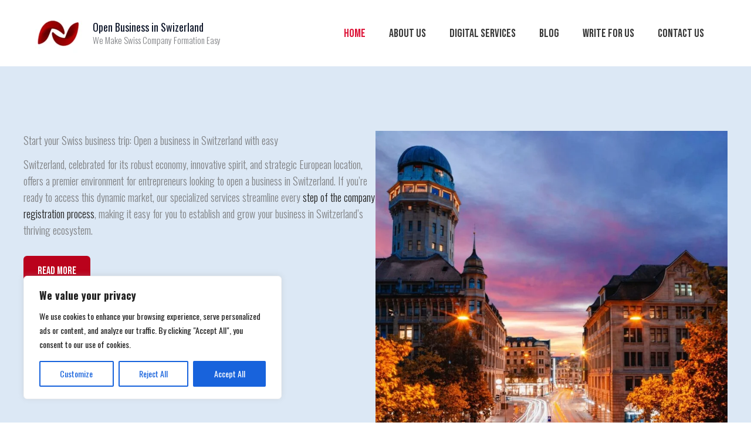

--- FILE ---
content_type: text/html; charset=utf-8
request_url: https://www.google.com/recaptcha/api2/aframe
body_size: 267
content:
<!DOCTYPE HTML><html><head><meta http-equiv="content-type" content="text/html; charset=UTF-8"></head><body><script nonce="jvdSPfoMEkallT25Q4JnVQ">/** Anti-fraud and anti-abuse applications only. See google.com/recaptcha */ try{var clients={'sodar':'https://pagead2.googlesyndication.com/pagead/sodar?'};window.addEventListener("message",function(a){try{if(a.source===window.parent){var b=JSON.parse(a.data);var c=clients[b['id']];if(c){var d=document.createElement('img');d.src=c+b['params']+'&rc='+(localStorage.getItem("rc::a")?sessionStorage.getItem("rc::b"):"");window.document.body.appendChild(d);sessionStorage.setItem("rc::e",parseInt(sessionStorage.getItem("rc::e")||0)+1);localStorage.setItem("rc::h",'1768917047098');}}}catch(b){}});window.parent.postMessage("_grecaptcha_ready", "*");}catch(b){}</script></body></html>

--- FILE ---
content_type: text/css
request_url: https://open-business.ch/wp-content/uploads/uag-plugin/assets/0/uag-css-42.css?ver=1767007756
body_size: 10993
content:
.wp-block-uagb-container{display:flex;position:relative;box-sizing:border-box;transition-property:box-shadow;transition-duration:0.2s;transition-timing-function:ease}.wp-block-uagb-container .spectra-container-link-overlay{bottom:0;left:0;position:absolute;right:0;top:0;z-index:10}.wp-block-uagb-container.uagb-is-root-container{margin-left:auto;margin-right:auto}.wp-block-uagb-container.alignfull.uagb-is-root-container .uagb-container-inner-blocks-wrap{display:flex;position:relative;box-sizing:border-box;margin-left:auto !important;margin-right:auto !important}.wp-block-uagb-container .wp-block-uagb-blockquote,.wp-block-uagb-container .wp-block-spectra-pro-login,.wp-block-uagb-container .wp-block-spectra-pro-register{margin:unset}.wp-block-uagb-container .uagb-container__video-wrap{height:100%;width:100%;top:0;left:0;position:absolute;overflow:hidden;-webkit-transition:opacity 1s;-o-transition:opacity 1s;transition:opacity 1s}.wp-block-uagb-container .uagb-container__video-wrap video{max-width:100%;width:100%;height:100%;margin:0;line-height:1;border:none;display:inline-block;vertical-align:baseline;-o-object-fit:cover;object-fit:cover;background-size:cover}.wp-block-uagb-container.uagb-layout-grid{display:grid;width:100%}.wp-block-uagb-container.uagb-layout-grid>.uagb-container-inner-blocks-wrap{display:inherit;width:inherit}.wp-block-uagb-container.uagb-layout-grid>.uagb-container-inner-blocks-wrap>.wp-block-uagb-container{max-width:unset !important;width:unset !important}.wp-block-uagb-container.uagb-layout-grid>.wp-block-uagb-container{max-width:unset !important;width:unset !important}.wp-block-uagb-container.uagb-layout-grid.uagb-is-root-container{margin-left:auto;margin-right:auto}.wp-block-uagb-container.uagb-layout-grid.uagb-is-root-container>.wp-block-uagb-container{max-width:unset !important;width:unset !important}.wp-block-uagb-container.uagb-layout-grid.alignwide.uagb-is-root-container{margin-left:auto;margin-right:auto}.wp-block-uagb-container.uagb-layout-grid.alignfull.uagb-is-root-container .uagb-container-inner-blocks-wrap{display:inherit;position:relative;box-sizing:border-box;margin-left:auto !important;margin-right:auto !important}body .wp-block-uagb-container>.uagb-container-inner-blocks-wrap>*:not(.wp-block-uagb-container):not(.wp-block-uagb-column):not(.wp-block-uagb-container):not(.wp-block-uagb-section):not(.uagb-container__shape):not(.uagb-container__video-wrap):not(.wp-block-spectra-pro-register):not(.wp-block-spectra-pro-login):not(.uagb-slider-container):not(.spectra-image-gallery__control-lightbox):not(.wp-block-uagb-info-box),body .wp-block-uagb-container>.uagb-container-inner-blocks-wrap,body .wp-block-uagb-container>*:not(.wp-block-uagb-container):not(.wp-block-uagb-column):not(.wp-block-uagb-container):not(.wp-block-uagb-section):not(.uagb-container__shape):not(.uagb-container__video-wrap):not(.wp-block-spectra-pro-register):not(.wp-block-spectra-pro-login):not(.uagb-slider-container):not(.spectra-container-link-overlay):not(.spectra-image-gallery__control-lightbox):not(.wp-block-uagb-lottie):not(.uagb-faq__outer-wrap){min-width:unset !important;width:100%;position:relative}body .ast-container .wp-block-uagb-container>.uagb-container-inner-blocks-wrap>.wp-block-uagb-container>ul,body .ast-container .wp-block-uagb-container>.uagb-container-inner-blocks-wrap>.wp-block-uagb-container ol,body .ast-container .wp-block-uagb-container>.uagb-container-inner-blocks-wrap>ul,body .ast-container .wp-block-uagb-container>.uagb-container-inner-blocks-wrap ol{max-width:-webkit-fill-available;margin-block-start:0;margin-block-end:0;margin-left:20px}.ast-plain-container .editor-styles-wrapper .block-editor-block-list__layout.is-root-container .uagb-is-root-container.wp-block-uagb-container.alignwide{margin-left:auto;margin-right:auto}.uagb-container__shape{overflow:hidden;position:absolute;left:0;width:100%;line-height:0;direction:ltr}.uagb-container__shape-top{top:-3px}.uagb-container__shape-bottom{bottom:-3px}.uagb-container__shape.uagb-container__invert.uagb-container__shape-bottom,.uagb-container__shape.uagb-container__invert.uagb-container__shape-top{-webkit-transform:rotate(180deg);-ms-transform:rotate(180deg);transform:rotate(180deg)}.uagb-container__shape.uagb-container__shape-flip svg{transform:translateX(-50%) rotateY(180deg)}.uagb-container__shape svg{display:block;width:-webkit-calc(100% + 1.3px);width:calc(100% + 1.3px);position:relative;left:50%;-webkit-transform:translateX(-50%);-ms-transform:translateX(-50%);transform:translateX(-50%)}.uagb-container__shape .uagb-container__shape-fill{-webkit-transform-origin:center;-ms-transform-origin:center;transform-origin:center;-webkit-transform:rotateY(0deg);transform:rotateY(0deg)}.uagb-container__shape.uagb-container__shape-above-content{z-index:9;pointer-events:none}.nv-single-page-wrap .nv-content-wrap.entry-content .wp-block-uagb-container.alignfull{margin-left:calc(50% - 50vw);margin-right:calc(50% - 50vw)}@media only screen and (max-width: 767px){.wp-block-uagb-container .wp-block-uagb-advanced-heading{width:-webkit-fill-available}}.wp-block-uagb-image--align-none{justify-content:center}
.uagb-ifb-content>svg *{-webkit-transition:all 0.2s;-o-transition:all 0.2s;transition:all 0.2s}.uagb-ifb-content>svg,.uagb-ifb-content{display:inline-block}.uagb-ifb-content>svg{vertical-align:middle;width:inherit;height:inherit;font-style:initial}.uagb-ifb-content .uagb-ifb-icon-wrap svg{box-sizing:content-box;width:inherit;height:inherit}.uagb-ifb-button-wrapper:empty{display:none}div.uagb-ifb-button-wrapper a.uagb-infobox-cta-link,div.uagb-ifb-cta a.uagb-infobox-cta-link,.entry .entry-content a.uagb-infobox-cta-link,a.uagb-infobox-link-wrap,.entry .entry-content a.uagb-infobox-link-wrap{text-decoration:none;align-items:center}.uagb-infobox-icon-left-title.uagb-infobox-image-valign-middle .uagb-ifb-title-wrap,.uagb-infobox-icon-right-title.uagb-infobox-image-valign-middle .uagb-ifb-title-wrap,.uagb-infobox-image-valign-middle .uagb-ifb-icon-wrap,.uagb-infobox-image-valign-middle .uagb-ifb-image-content,.uagb-infobox-icon-left.uagb-infobox-image-valign-middle .uagb-ifb-content,.uagb-infobox-icon-right.uagb-infobox-image-valign-middle .uagb-ifb-content{-ms-flex-item-align:center;-webkit-align-self:center;align-self:center}.uagb-infobox-icon-left-title.uagb-infobox-image-valign-top .uagb-ifb-title-wrap,.uagb-infobox-icon-right-title.uagb-infobox-image-valign-top .uagb-ifb-title-wrap,.uagb-infobox-image-valign-top .uagb-ifb-icon-wrap,.uagb-infobox-image-valign-top .uagb-ifb-image-content,.uagb-infobox-icon-left.uagb-infobox-image-valign-top .uagb-ifb-content,.uagb-infobox-icon-right.uagb-infobox-image-valign-top .uagb-ifb-content{-webkit-align-self:self-start;align-self:self-start}.uagb-infobox-left{justify-content:flex-start;text-align:left;-webkit-box-pack:start;-ms-flex-pack:start;-webkit-justify-content:flex-start;-moz-box-pack:start}.uagb-infobox-center{justify-content:center;text-align:center;-webkit-box-pack:center;-ms-flex-pack:center;-webkit-justify-content:center;-moz-box-pack:center}.uagb-infobox-right{justify-content:flex-end;text-align:right;-webkit-box-pack:end;-ms-flex-pack:end;-webkit-justify-content:flex-end;-moz-box-pack:end}.uagb-infobox-icon-above-title.uagb-infobox__content-wrap,.uagb-infobox-icon-below-title.uagb-infobox__content-wrap{display:block;width:100%}.uagb-infobox-icon-left-title .uagb-ifb-content>svg,.uagb-infobox-icon-left .uagb-ifb-content>svg{margin-right:10px}.uagb-infobox-icon-right-title .uagb-ifb-content>svg,.uagb-infobox-icon-right .uagb-ifb-content>svg{margin-left:10px}.uagb-infobox-icon-left.uagb-infobox__content-wrap,.uagb-infobox-icon-right.uagb-infobox__content-wrap,.uagb-infobox-icon-left-title .uagb-ifb-left-title-image,.uagb-infobox-icon-right-title .uagb-ifb-right-title-image{display:-webkit-box;display:-ms-flexbox;display:-webkit-flex;display:-moz-box;display:flex;-js-display:flex}.uagb-infobox-icon-left-title .uagb-ifb-left-title-image .uagb-ifb-image-content,.uagb-infobox-icon-right-title .uagb-ifb-right-title-image .uagb-ifb-image-content,.uagb-infobox-icon-left .uagb-ifb-image-content,.uagb-infobox-icon-right .uagb-ifb-image-content{flex-shrink:0;line-height:0}.uagb-infobox-icon-left-title .uagb-ifb-left-title-image .uagb-ifb-title-wrap,.uagb-infobox-icon-right-title .uagb-ifb-right-title-image .uagb-ifb-title-wrap,.uagb-infobox-icon-left .uagb-ifb-content,.uagb-infobox-icon-right .uagb-ifb-content{flex-grow:1}.uagb-infobox-icon-right.uagb-infobox__content-wrap,.uagb-infobox-icon-right-title .uagb-ifb-right-title-image{-webkit-box-pack:end;-ms-flex-pack:end;-webkit-justify-content:flex-end;-moz-box-pack:end;justify-content:flex-end}.uagb-ifb-content img{position:relative;display:inline-block;line-height:0;width:auto;height:auto !important;max-width:100%;border-radius:inherit;-webkit-box-sizing:content-box;-moz-box-sizing:content-box;-webkit-border-radius:inherit}.uagb-infobox-module-link{position:absolute;top:0;right:0;bottom:0;left:0;z-index:4;width:100%;height:100%}.uagb-edit-mode .uagb-infobox-module-link{z-index:2}.uagb-infobox-link-icon-after{margin-right:0;margin-left:5px}.uagb-infobox-link-icon-before{margin-right:5px;margin-left:0}.uagb-infobox-link-icon{-webkit-transition:all 200ms linear;transition:all 200ms linear}.uagb-infobox__content-wrap{box-sizing:border-box;position:relative;width:100%;word-break:break-word;z-index:1}.uagb-ifb-separator{display:inline-block;margin:0;border-top-color:#333;border-top-style:solid;border-top-width:2px;line-height:0}.uagb-ifb-button-wrapper{line-height:1}.uagb-ifb-button-wrapper.uagb-ifb-button-type-text .uagb-infobox-cta-link.wp-block-button__link{background-color:unset;border:none}.uagb-ifb-button-wrapper.uagb-ifb-button-type-text .uagb-infobox-cta-link.wp-block-button__link:hover{background-color:unset;border-color:unset}.uagb-ifb-button-wrapper .uagb-infobox-cta-link{cursor:pointer}.uagb-ifb-button-wrapper .uagb-infobox-cta-link.wp-block-button__link{width:auto}.uagb-ifb-button-wrapper .wp-block-button__link svg,.uagb-ifb-button-wrapper .ast-outline-button svg{fill:currentColor}.uagb-infobox__content-wrap a{-webkit-box-shadow:none;box-shadow:none;text-decoration:none}.uagb-ifb-title-wrap{width:100%}.uagb-ifb-title{margin-block-start:0}.uagb-ifb-title-wrap .uagb-ifb-title-prefix{display:block;padding:0;margin:0}.uagb-infobox__content-wrap.uagb-infobox__content-wrap{position:relative}.uagb-ifb-content{width:100%}.uagb-infobox__content-wrap.uagb-infobox,.uagb-ifb-content,.uagb-ifb-title-wrap,.uagb-ifb-title-prefix *,svg.dashicon.dashicons-upload{z-index:1}a.uagb-infobox-link-wrap{color:inherit}.uagb-ifb-content p:empty{display:none}.uagb-infobox__content-wrap .uagb-ifb-content img{display:inline-block;max-width:100%}.uagb-infobox__content-wrap .uagb-ifb-content svg{display:inline-block}.uagb-infobox__content-wrap .uagb-ifb-icon-wrap,.uagb-infobox-icon-left .uagb-ifb-image-content,.uagb-infobox-icon-right .uagb-ifb-image-content{box-sizing:content-box}.uagb-infobox-cta-link>svg{vertical-align:middle;width:15px;height:15px;font-size:15px}.uagb-infobox-cta-link{display:inline-flex}.block-editor-page #wpwrap .uagb-infobox-cta-link svg,.uagb-infobox-cta-link svg{font-style:normal}.uagb-infobox-icon-left-title .uagb-ifb-icon-wrap,.uagb-infobox-icon-left .uagb-ifb-icon-wrap{margin-right:10px;line-height:0}.uagb-infobox-icon-right-title .uagb-ifb-icon-wrap,.uagb-infobox-icon-right .uagb-ifb-icon-wrap{margin-left:10px;line-height:0}html[dir="rtl"] .uagb-infobox-icon-left-title .uagb-ifb-icon-wrap,html[dir="rtl"] .uagb-infobox-icon-left .uagb-ifb-icon-wrap{margin-left:10px;line-height:0}html[dir="rtl"] .uagb-infobox-icon-right-title .uagb-ifb-icon-wrap,html[dir="rtl"] .uagb-infobox-icon-right .uagb-ifb-icon-wrap{margin-right:10px;line-height:0}html[dir="rtl"] .uagb-infobox-left{justify-content:flex-end;text-align:right;-webkit-box-pack:end;-ms-flex-pack:end;-webkit-justify-content:flex-end;-moz-box-pack:end}html[dir="rtl"] .uagb-infobox-right{justify-content:flex-start;text-align:left;-webkit-box-pack:start;-ms-flex-pack:start;-webkit-justify-content:flex-start;-moz-box-pack:start}.uagb-infobox-icon-left .uagb-ifb-left-right-wrap,.uagb-infobox-icon-right .uagb-ifb-left-right-wrap,.uagb-infobox-icon-left-title .uagb-ifb-left-title-image,.uagb-infobox-icon-right-title .uagb-ifb-right-title-image{display:-webkit-box;display:-ms-flexbox;display:flex}.uagb-infobox-icon-right .uagb-ifb-left-right-wrap,.uagb-infobox-icon-right-title .uagb-ifb-right-title-image{-webkit-box-pack:end;-ms-flex-pack:end;-webkit-justify-content:flex-end;-moz-box-pack:end;justify-content:flex-end}a.uagb-infbox__link-to-all{position:absolute;top:0;left:0;z-index:3;width:100%;height:100%;box-shadow:none;text-decoration:none;-webkit-box-shadow:none}@media only screen and (max-width: 976px){.uagb-infobox-stacked-tablet.uagb-infobox__content-wrap .uagb-ifb-image-content{padding:0;margin-bottom:20px}.uagb-infobox-stacked-tablet.uagb-reverse-order-tablet.uagb-infobox__content-wrap{display:-webkit-inline-box;display:-ms-inline-flexbox;display:-webkit-inline-flex;display:-moz-inline-box;display:inline-flex;flex-direction:column-reverse;-js-display:inline-flex;-webkit-box-orient:vertical;-webkit-box-direction:reverse;-ms-flex-direction:column-reverse;-webkit-flex-direction:column-reverse;-moz-box-orient:vertical;-moz-box-direction:reverse}.uagb-infobox-stacked-tablet.uagb-infobox__content-wrap .uagb-ifb-content,.uagb-infobox-stacked-tablet.uagb-infobox__content-wrap .uagb-ifb-icon-wrap,.uagb-infobox-stacked-tablet.uagb-infobox__content-wrap .uagb-ifb-image-content{display:block;width:100%;text-align:center}.uagb-infobox-stacked-tablet.uagb-infobox__content-wrap .uagb-ifb-icon-wrap,.uagb-infobox-stacked-tablet.uagb-infobox__content-wrap .uagb-ifb-image-content{margin-right:0;margin-left:0}.uagb-infobox-stacked-tablet.uagb-infobox__content-wrap{display:inline-block}.uagb-infobox-icon-left-title.uagb-infobox-stacked-tablet .uagb-ifb-image-content,.uagb-infobox-icon-left-title.uagb-infobox-stacked-tablet .uagb-ifb-icon-wrap,.uagb-infobox-icon-left.uagb-infobox-stacked-tablet .uagb-ifb-image-content,.uagb-infobox-icon-left.uagb-infobox-stacked-tablet .uagb-ifb-icon-wrap{margin-right:0}.uagb-infobox-icon-right-title.uagb-infobox-stacked-tablet .uagb-ifb-image-content,.uagb-infobox-icon-right-title.uagb-infobox-stacked-tablet .uagb-ifb-icon-wrap,.uagb-infobox-icon-right.uagb-infobox-stacked-tablet .uagb-ifb-image-content,.uagb-infobox-icon-right.uagb-infobox-stacked-tablet .uagb-ifb-icon-wrap{margin-left:0}.uagb-infobox-icon-left-title .uagb-ifb-separator{margin:10px 0}}@media screen and (max-width: 767px){.uagb-infobox-stacked-mobile.uagb-infobox__content-wrap{display:inline-block}.uagb-infobox-stacked-mobile.uagb-infobox__content-wrap .uagb-ifb-image-content,.uagb-infobox-stacked-mobile.uagb-infobox__content-wrap .uagb-ifb-icon-wrap{padding:0;margin-bottom:20px;margin-right:0;margin-left:0}.uagb-infobox-stacked-mobile.uagb-infobox__content-wrap.uagb-reverse-order-mobile{display:-webkit-inline-box;display:-ms-inline-flexbox;display:-webkit-inline-flex;display:-moz-inline-box;display:inline-flex;flex-direction:column-reverse;-js-display:inline-flex;-webkit-box-orient:vertical;-webkit-box-direction:reverse;-ms-flex-direction:column-reverse;-webkit-flex-direction:column-reverse;-moz-box-orient:vertical;-moz-box-direction:reverse}.uagb-infobox-stacked-mobile.uagb-infobox__content-wrap .uagb-ifb-image-content,.uagb-infobox-stacked-mobile.uagb-infobox__content-wrap .uagb-ifb-icon-wrap,.uagb-infobox-stacked-mobile.uagb-infobox__content-wrap .uagb-ifb-content{display:block;width:100%;text-align:center}.uagb-infobox-icon-left-title.uagb-infobox-stacked-mobile .uagb-ifb-image-content,.uagb-infobox-icon-left-title.uagb-infobox-stacked-mobile .uagb-ifb-icon-wrap,.uagb-infobox-icon-left.uagb-infobox-stacked-mobile .uagb-ifb-image-content,.uagb-infobox-icon-left.uagb-infobox-stacked-mobile .uagb-ifb-icon-wrap{margin-right:0}.uagb-infobox-icon-right-title.uagb-infobox-stacked-mobile .uagb-ifb-image-content,.uagb-infobox-icon-right-title.uagb-infobox-stacked-mobile .uagb-ifb-icon-wrap,.uagb-infobox-icon-right.uagb-infobox-stacked-mobile .uagb-ifb-image-content,.uagb-infobox-icon-right.uagb-infobox-stacked-mobile .uagb-ifb-icon-wrap{margin-left:0}.uagb-infobox-icon-left-title .uagb-ifb-separator{margin:10px 0}}.uagb-ifb-icon svg{width:inherit;height:inherit;vertical-align:middle}.uagb-ifb-button-icon{height:15px;width:15px;font-size:15px;vertical-align:middle}.uagb-ifb-button-icon svg{height:inherit;width:inherit;display:inline-block}.uagb-ifb-button-icon.uagb-ifb-align-icon-after{float:right}.uagb-ifb-cta-button{display:inline-block}.uagb-disable-link{pointer-events:none}@media only screen and (min-width: 977px){.uagb-infobox-margin-wrapper{display:flex}}.uagb-ifb-content .uagb-ifb-desc p:last-child{margin-bottom:0}
.wp-block-uagb-advanced-heading h1,.wp-block-uagb-advanced-heading h2,.wp-block-uagb-advanced-heading h3,.wp-block-uagb-advanced-heading h4,.wp-block-uagb-advanced-heading h5,.wp-block-uagb-advanced-heading h6,.wp-block-uagb-advanced-heading p,.wp-block-uagb-advanced-heading div{word-break:break-word}.wp-block-uagb-advanced-heading .uagb-heading-text{margin:0}.wp-block-uagb-advanced-heading .uagb-desc-text{margin:0}.wp-block-uagb-advanced-heading .uagb-separator{font-size:0;border-top-style:solid;display:inline-block;margin:0 0 10px 0}.wp-block-uagb-advanced-heading .uagb-highlight{color:#f78a0c;border:0;transition:all 0.3s ease}.uag-highlight-toolbar{border-left:0;border-top:0;border-bottom:0;border-radius:0;border-right-color:#1e1e1e}.uag-highlight-toolbar .components-button{border-radius:0;outline:none}.uag-highlight-toolbar .components-button.is-primary{color:#fff}
.wp-block-uagb-image{display:flex}.wp-block-uagb-image__figure{position:relative;display:flex;flex-direction:column;max-width:100%;height:auto;margin:0}.wp-block-uagb-image__figure img{height:auto;display:flex;max-width:100%;transition:box-shadow 0.2s ease}.wp-block-uagb-image__figure>a{display:inline-block}.wp-block-uagb-image__figure figcaption{text-align:center;margin-top:0.5em;margin-bottom:1em}.wp-block-uagb-image .components-placeholder.block-editor-media-placeholder .components-placeholder__instructions{align-self:center}.wp-block-uagb-image--align-left{text-align:left}.wp-block-uagb-image--align-right{text-align:right}.wp-block-uagb-image--align-center{text-align:center}.wp-block-uagb-image--align-full .wp-block-uagb-image__figure{margin-left:calc(50% - 50vw);margin-right:calc(50% - 50vw);max-width:100vw;width:100vw;height:auto}.wp-block-uagb-image--align-full .wp-block-uagb-image__figure img{height:auto;width:100% !important}.wp-block-uagb-image--align-wide .wp-block-uagb-image__figure img{height:auto;width:100%}.wp-block-uagb-image--layout-overlay__color-wrapper{position:absolute;left:0;top:0;right:0;bottom:0;opacity:0.2;background:rgba(0,0,0,0.5);transition:opacity 0.35s ease-in-out}.wp-block-uagb-image--layout-overlay-link{position:absolute;left:0;right:0;bottom:0;top:0}.wp-block-uagb-image--layout-overlay .wp-block-uagb-image__figure:hover .wp-block-uagb-image--layout-overlay__color-wrapper{opacity:1}.wp-block-uagb-image--layout-overlay__inner{position:absolute;left:15px;right:15px;bottom:15px;top:15px;display:flex;align-items:center;justify-content:center;flex-direction:column;border-color:#fff;transition:0.35s ease-in-out}.wp-block-uagb-image--layout-overlay__inner.top-left,.wp-block-uagb-image--layout-overlay__inner.top-center,.wp-block-uagb-image--layout-overlay__inner.top-right{justify-content:flex-start}.wp-block-uagb-image--layout-overlay__inner.bottom-left,.wp-block-uagb-image--layout-overlay__inner.bottom-center,.wp-block-uagb-image--layout-overlay__inner.bottom-right{justify-content:flex-end}.wp-block-uagb-image--layout-overlay__inner.top-left,.wp-block-uagb-image--layout-overlay__inner.center-left,.wp-block-uagb-image--layout-overlay__inner.bottom-left{align-items:flex-start}.wp-block-uagb-image--layout-overlay__inner.top-right,.wp-block-uagb-image--layout-overlay__inner.center-right,.wp-block-uagb-image--layout-overlay__inner.bottom-right{align-items:flex-end}.wp-block-uagb-image--layout-overlay__inner .uagb-image-heading{color:#fff;transition:transform 0.35s, opacity 0.35s ease-in-out;transform:translate3d(0, 24px, 0);margin:0;line-height:1em}.wp-block-uagb-image--layout-overlay__inner .uagb-image-separator{width:30%;border-top-width:2px;border-top-color:#fff;border-top-style:solid;margin-bottom:10px;opacity:0;transition:transform 0.4s, opacity 0.4s ease-in-out;transform:translate3d(0, 30px, 0)}.wp-block-uagb-image--layout-overlay__inner .uagb-image-caption{opacity:0;overflow:visible;color:#fff;transition:transform 0.45s, opacity 0.45s ease-in-out;transform:translate3d(0, 35px, 0)}.wp-block-uagb-image--layout-overlay__inner:hover .uagb-image-heading,.wp-block-uagb-image--layout-overlay__inner:hover .uagb-image-separator,.wp-block-uagb-image--layout-overlay__inner:hover .uagb-image-caption{opacity:1;transform:translate3d(0, 0, 0)}.wp-block-uagb-image--effect-zoomin .wp-block-uagb-image__figure img,.wp-block-uagb-image--effect-zoomin .wp-block-uagb-image__figure .wp-block-uagb-image--layout-overlay__color-wrapper{transform:scale(1);transition:transform 0.35s ease-in-out}.wp-block-uagb-image--effect-zoomin .wp-block-uagb-image__figure:hover img,.wp-block-uagb-image--effect-zoomin .wp-block-uagb-image__figure:hover .wp-block-uagb-image--layout-overlay__color-wrapper{transform:scale(1.05)}.wp-block-uagb-image--effect-slide .wp-block-uagb-image__figure img,.wp-block-uagb-image--effect-slide .wp-block-uagb-image__figure .wp-block-uagb-image--layout-overlay__color-wrapper{width:calc(100% + 40px) !important;max-width:none !important;transform:translate3d(-40px, 0, 0);transition:transform 0.35s ease-in-out}.wp-block-uagb-image--effect-slide .wp-block-uagb-image__figure:hover img,.wp-block-uagb-image--effect-slide .wp-block-uagb-image__figure:hover .wp-block-uagb-image--layout-overlay__color-wrapper{transform:translate3d(0, 0, 0)}.wp-block-uagb-image--effect-grayscale img{filter:grayscale(0%);transition:0.35s ease-in-out}.wp-block-uagb-image--effect-grayscale:hover img{filter:grayscale(100%)}.wp-block-uagb-image--effect-blur img{filter:blur(0);transition:0.35s ease-in-out}.wp-block-uagb-image--effect-blur:hover img{filter:blur(3px)}
.wp-block-uagb-separator{text-align:center;box-sizing:border-box;line-height:0}.wp-block-uagb-separator__inner{display:inline-block}.wp-block-uagb-separator:not(.wp-block-uagb-separator--text):not(.wp-block-uagb-separator--icon) .wp-block-uagb-separator__inner{border-top-style:solid;-webkit-mask:var(--my-background-image);-webkit-mask-size:38px 100%;-webkit-mask-repeat:repeat-x}.wp-block-uagb-separator--text .wp-block-uagb-separator__inner,.wp-block-uagb-separator--icon .wp-block-uagb-separator__inner{display:flex;justify-content:center;align-items:center;margin:0 auto}.wp-block-uagb-separator--text .wp-block-uagb-separator__inner::before,.wp-block-uagb-separator--icon .wp-block-uagb-separator__inner::before{display:block;content:"";border-bottom:0;flex-grow:1;border-top-color:#333;border-top-style:solid;-webkit-mask:var(--my-background-image);-webkit-mask-size:38px 100%;-webkit-mask-repeat:repeat-x}.wp-block-uagb-separator--text .wp-block-uagb-separator__inner::after,.wp-block-uagb-separator--icon .wp-block-uagb-separator__inner::after{display:block;content:"";border-bottom:0;flex-grow:1;border-top-color:#333;border-top-style:solid;-webkit-mask:var(--my-background-image);-webkit-mask-size:38px 100%;-webkit-mask-repeat:repeat-x}.wp-block-uagb-separator--icon .wp-block-uagb-separator-element svg{font-size:30px;color:#333;fill:#333;width:30px;height:30px;line-height:30px;max-width:none}.wp-block-uagb-separator--text .wp-block-uagb-separator-element .uagb-html-tag{word-break:initial;margin:0}
.uagb-buttons__outer-wrap .uagb-buttons__wrap{display:inline-flex;width:100%}.uagb-buttons__outer-wrap.uagb-btn__small-btn .uagb-buttons-repeater.wp-block-button__link:not(.is-style-outline),.uagb-buttons__outer-wrap.uagb-btn__small-btn .uagb-buttons-repeater.ast-outline-button{padding:5px 10px}.uagb-buttons__outer-wrap.uagb-btn__medium-btn .uagb-buttons-repeater.wp-block-button__link:not(.is-style-outline),.uagb-buttons__outer-wrap.uagb-btn__medium-btn .uagb-buttons-repeater.ast-outline-button{padding:12px 24px}.uagb-buttons__outer-wrap.uagb-btn__large-btn .uagb-buttons-repeater.wp-block-button__link:not(.is-style-outline),.uagb-buttons__outer-wrap.uagb-btn__large-btn .uagb-buttons-repeater.ast-outline-button{padding:20px 30px}.uagb-buttons__outer-wrap.uagb-btn__extralarge-btn .uagb-buttons-repeater.wp-block-button__link:not(.is-style-outline),.uagb-buttons__outer-wrap.uagb-btn__extralarge-btn .uagb-buttons-repeater.ast-outline-button{padding:30px 65px}@media (max-width: 976px){.uagb-buttons__outer-wrap.uagb-btn-tablet__small-btn .uagb-buttons-repeater.wp-block-button__link:not(.is-style-outline),.uagb-buttons__outer-wrap.uagb-btn-tablet__small-btn .uagb-buttons-repeater.ast-outline-button{padding:5px 10px}.uagb-buttons__outer-wrap.uagb-btn-tablet__medium-btn .uagb-buttons-repeater.wp-block-button__link:not(.is-style-outline),.uagb-buttons__outer-wrap.uagb-btn-tablet__medium-btn .uagb-buttons-repeater.ast-outline-button{padding:12px 24px}.uagb-buttons__outer-wrap.uagb-btn-tablet__large-btn .uagb-buttons-repeater.wp-block-button__link:not(.is-style-outline),.uagb-buttons__outer-wrap.uagb-btn-tablet__large-btn .uagb-buttons-repeater.ast-outline-button{padding:20px 30px}.uagb-buttons__outer-wrap.uagb-btn-tablet__extralarge-btn .uagb-buttons-repeater.wp-block-button__link:not(.is-style-outline),.uagb-buttons__outer-wrap.uagb-btn-tablet__extralarge-btn .uagb-buttons-repeater.ast-outline-button{padding:30px 65px}}@media (max-width: 767px){.uagb-buttons__outer-wrap.uagb-btn-mobile__small-btn .uagb-buttons-repeater.wp-block-button__link:not(.is-style-outline),.uagb-buttons__outer-wrap.uagb-btn-mobile__small-btn .uagb-buttons-repeater.ast-outline-button{padding:5px 10px}.uagb-buttons__outer-wrap.uagb-btn-mobile__medium-btn .uagb-buttons-repeater.wp-block-button__link:not(.is-style-outline),.uagb-buttons__outer-wrap.uagb-btn-mobile__medium-btn .uagb-buttons-repeater.ast-outline-button{padding:12px 24px}.uagb-buttons__outer-wrap.uagb-btn-mobile__large-btn .uagb-buttons-repeater.wp-block-button__link:not(.is-style-outline),.uagb-buttons__outer-wrap.uagb-btn-mobile__large-btn .uagb-buttons-repeater.ast-outline-button{padding:20px 30px}.uagb-buttons__outer-wrap.uagb-btn-mobile__extralarge-btn .uagb-buttons-repeater.wp-block-button__link:not(.is-style-outline),.uagb-buttons__outer-wrap.uagb-btn-mobile__extralarge-btn .uagb-buttons-repeater.ast-outline-button{padding:30px 65px}}
.uagb-buttons__outer-wrap .uagb-buttons-repeater{display:flex;justify-content:center;align-items:center;transition:box-shadow 0.2s ease}.uagb-buttons__outer-wrap .uagb-buttons-repeater a.uagb-button__link{display:flex;justify-content:center}.uagb-buttons__outer-wrap .uagb-buttons-repeater .uagb-button__icon{font-size:inherit;display:flex;align-items:center}.uagb-buttons__outer-wrap .uagb-buttons-repeater .uagb-button__icon svg{fill:currentColor;width:inherit;height:inherit}
.wp-block-uagb-container.uagb-block-e2e96b7d .uagb-container__shape-top svg{width: calc( 100% + 1.3px );}.wp-block-uagb-container.uagb-block-e2e96b7d .uagb-container__shape.uagb-container__shape-top .uagb-container__shape-fill{fill: rgba(51,51,51,1);}.wp-block-uagb-container.uagb-block-e2e96b7d .uagb-container__shape-bottom svg{width: calc( 100% + 1.3px );}.wp-block-uagb-container.uagb-block-e2e96b7d .uagb-container__shape.uagb-container__shape-bottom .uagb-container__shape-fill{fill: rgba(51,51,51,1);}.wp-block-uagb-container.uagb-block-e2e96b7d .uagb-container__video-wrap video{opacity: 1;}.wp-block-uagb-container.uagb-is-root-container .uagb-block-e2e96b7d{max-width: 100%;width: 100%;}.wp-block-uagb-container.uagb-is-root-container.alignfull.uagb-block-e2e96b7d > .uagb-container-inner-blocks-wrap{--inner-content-custom-width: min( 100%, 1200px);max-width: var(--inner-content-custom-width);width: 100%;flex-direction: row;align-items: flex-start;justify-content: center;flex-wrap: nowrap;row-gap: 0px;column-gap: 80px;}.wp-block-uagb-container.uagb-block-e2e96b7d{box-shadow: 0px 0px   #00000070 ;padding-top: 110px;padding-bottom: 0px;padding-left: 40px;padding-right: 40px;margin-top:  !important;margin-bottom:  !important;overflow: visible;order: initial;border-color: inherit;background: linear-gradient(0deg, var(--ast-global-color-5) 16%, var(--ast-global-color-4) 16%);;background-clip: padding-box;row-gap: 0px;column-gap: 80px;}.wp-block-uagb-container.uagb-block-121a40ee .uagb-container__shape-top svg{width: calc( 100% + 1.3px );}.wp-block-uagb-container.uagb-block-121a40ee .uagb-container__shape.uagb-container__shape-top .uagb-container__shape-fill{fill: rgba(51,51,51,1);}.wp-block-uagb-container.uagb-block-121a40ee .uagb-container__shape-bottom svg{width: calc( 100% + 1.3px );}.wp-block-uagb-container.uagb-block-121a40ee .uagb-container__shape.uagb-container__shape-bottom .uagb-container__shape-fill{fill: rgba(51,51,51,1);}.wp-block-uagb-container.uagb-block-121a40ee .uagb-container__video-wrap video{opacity: 1;}.wp-block-uagb-container.uagb-is-root-container .uagb-block-121a40ee{max-width: 50%;width: 100%;}.wp-block-uagb-container.uagb-is-root-container.alignfull.uagb-block-121a40ee > .uagb-container-inner-blocks-wrap{--inner-content-custom-width: min( 100%, 1200px);max-width: var(--inner-content-custom-width);width: 100%;flex-direction: column;align-items: center;justify-content: center;flex-wrap: nowrap;row-gap: 0px;column-gap: 0px;}.wp-block-uagb-container.uagb-block-121a40ee{box-shadow: 0px 0px   #00000070 ;padding-top: 0px;padding-bottom: 0px;padding-left: 0px;padding-right: 0px;margin-top:  !important;margin-bottom:  !important;overflow: visible;order: initial;border-color: inherit;flex-direction: column;align-items: center;justify-content: center;flex-wrap: nowrap;row-gap: 0px;column-gap: 0px;}.uagb-block-986772dd .uagb-ifb-icon{width: 30px;line-height: 30px;}.uagb-block-986772dd .uagb-ifb-icon > span{font-size: 30px;width: 30px;line-height: 30px;color: #333;}.uagb-block-986772dd .uagb-ifb-icon svg{fill: #333;}.uagb-block-986772dd.uagb-infobox__content-wrap .uagb-ifb-icon-wrap svg{width: 30px;height: 30px;line-height: 30px;font-size: 30px;color: #333;fill: #333;}.uagb-block-986772dd .uagb-ifb-content .uagb-ifb-icon-wrap svg{line-height: 30px;font-size: 30px;color: #333;fill: #333;}.uagb-block-986772dd .uagb-iconbox-icon-wrap{margin: auto;display: inline-flex;align-items: center;justify-content: center;box-sizing: content-box;width: 30px;height: 30px;line-height: 30px;padding-left: 0px;padding-right: 0px;padding-top: 0px;padding-bottom: 0px;}.uagb-block-986772dd.uagb-infobox__content-wrap .uagb-ifb-icon-wrap > svg{padding-left: 0px;padding-right: 0px;padding-top: 0px;padding-bottom: 0px;}.uagb-block-986772dd.uagb-infobox__content-wrap .uagb-ifb-content .uagb-ifb-icon-wrap > svg{padding-left: 0px;padding-right: 0px;padding-top: 0px;padding-bottom: 0px;}.uagb-block-986772dd .uagb-ifb-content .uagb-ifb-left-title-image svg{width: 30px;line-height: 30px;font-size: 30px;color: #333;fill: #333;}.uagb-block-986772dd .uagb-ifb-content .uagb-ifb-right-title-image svg{width: 30px;line-height: 30px;font-size: 30px;color: #333;fill: #333;}.uagb-block-986772dd .uagb-infobox__content-wrap .uagb-ifb-imgicon-wrap{padding-left: 0px;padding-right: 0px;padding-top: 0px;padding-bottom: 0px;}.uagb-block-986772dd .uagb-infobox .uagb-ifb-image-content img{border-radius: 0px;}.uagb-block-986772dd.uagb-infobox__content-wrap img{padding-left: 0px;padding-right: 0px;padding-top: 0px;padding-bottom: 0px;border-radius: 0px;}.uagb-block-986772dd.uagb-infobox__content-wrap .uagb-ifb-content .uagb-ifb-right-title-image > img{padding-left: 0px;padding-right: 0px;padding-top: 0px;padding-bottom: 0px;border-radius: 0px;}.uagb-block-986772dd.uagb-infobox__content-wrap .uagb-ifb-content .uagb-ifb-left-title-image > img{padding-left: 0px;padding-right: 0px;padding-top: 0px;padding-bottom: 0px;border-radius: 0px;}.uagb-block-986772dd.uagb-infobox__content-wrap .uagb-ifb-content > img{padding-left: 0px;padding-right: 0px;padding-top: 0px;padding-bottom: 0px;border-radius: 0px;}.uagb-block-986772dd .uagb-ifb-title-wrap .uagb-ifb-title-prefix{margin-bottom: 10px;margin-top: 5px;}.uagb-block-986772dd.wp-block-uagb-info-box .uagb-ifb-title{margin-bottom: 10px;}.uagb-block-986772dd.wp-block-uagb-info-box .uagb-ifb-desc{margin-bottom: 30px;}.uagb-block-986772dd .uagb-ifb-separator{width: 30%;border-top-width: 2px;border-top-color: #333;border-top-style: solid;margin-bottom: 0px;}.uagb-block-986772dd .uagb-infobox__content-wrap .uagb-ifb-separator{width: 30%;border-top-width: 2px;border-top-color: #333;border-top-style: solid;}.uagb-block-986772dd .uagb-ifb-align-icon-after{margin-left: 5px;}.uagb-block-986772dd .uagb-ifb-align-icon-before{margin-right: 5px;}.uagb-block-986772dd.uagb-infobox__content-wrap .uagb-ifb-content svg{box-sizing: content-box;}.uagb-block-986772dd.uagb-infobox__content-wrap .uagb-ifb-content img{box-sizing: content-box;}.uagb-block-986772dd .uagb-infobox__content-wrap{text-align: left;}.uagb-block-986772dd.uagb-infobox-icon-above-title{text-align: left;}.uagb-block-986772dd.uagb-infobox__content-wrap .uagb-infobox-cta-link > svg {margin-left: 5px;}.uagb-block-986772dd .uagb-ifb-desc{line-height: 1.6em;}[dir=rtl] .uagb-block-986772dd .uagb-iconbox-icon-wrap{padding-right: 0px;padding-left: 0px;}[dir=rtl] .uagb-block-986772dd.uagb-infobox__content-wrap .uagb-ifb-icon-wrap > svg{padding-right: 0px;padding-left: 0px;}[dir=rtl] .uagb-block-986772dd.uagb-infobox__content-wrap .uagb-ifb-content .uagb-ifb-icon-wrap > svg{padding-right: 0px;padding-left: 0px;}[dir=rtl] .uagb-block-986772dd.uagb-infobox__content-wrap img{padding-right: 0px;padding-left: 0px;}[dir=rtl] .uagb-block-986772dd.uagb-infobox__content-wrap .uagb-ifb-content .uagb-ifb-right-title-image > img{padding-right: 0px;padding-left: 0px;}[dir=rtl] .uagb-block-986772dd.uagb-infobox__content-wrap .uagb-ifb-content .uagb-ifb-left-title-image > img{padding-right: 0px;padding-left: 0px;}[dir=rtl] .uagb-block-986772dd.uagb-infobox__content-wrap .uagb-ifb-content > img{padding-right: 0px;padding-left: 0px;}[dir=rtl] .uagb-block-986772dd.uagb-infobox__content-wrap{text-align: right;}[dir=rtl] .uagb-block-986772dd.uagb-infobox-icon-above-title{text-align: right;}[dir=rtl] .uagb-block-986772dd.uagb-infobox__content-wrap .uagb-infobox-cta-link > svg{margin-right: 5px;margin-left: 0px;}.wp-block-uagb-container.uagb-block-aaa809fe .uagb-container__shape-top svg{width: calc( 100% + 1.3px );}.wp-block-uagb-container.uagb-block-aaa809fe .uagb-container__shape.uagb-container__shape-top .uagb-container__shape-fill{fill: rgba(51,51,51,1);}.wp-block-uagb-container.uagb-block-aaa809fe .uagb-container__shape-bottom svg{width: calc( 100% + 1.3px );}.wp-block-uagb-container.uagb-block-aaa809fe .uagb-container__shape.uagb-container__shape-bottom .uagb-container__shape-fill{fill: rgba(51,51,51,1);}.wp-block-uagb-container.uagb-block-aaa809fe .uagb-container__video-wrap video{opacity: 1;}.wp-block-uagb-container.uagb-is-root-container .uagb-block-aaa809fe{max-width: 50%;width: 100%;}.wp-block-uagb-container.uagb-is-root-container.alignfull.uagb-block-aaa809fe > .uagb-container-inner-blocks-wrap{--inner-content-custom-width: min( 100%, 1200px);max-width: var(--inner-content-custom-width);width: 100%;flex-direction: column;align-items: center;justify-content: flex-start;flex-wrap: nowrap;row-gap: 0px;column-gap: 0px;}.wp-block-uagb-container.uagb-block-aaa809fe{box-shadow: 0px 0px   #00000070 ;padding-top: 0px;padding-bottom: 0px;padding-left: 0px;padding-right: 0px;margin-top:  !important;margin-bottom:  !important;overflow: visible;order: initial;border-color: inherit;flex-direction: column;align-items: center;justify-content: flex-start;flex-wrap: nowrap;row-gap: 0px;column-gap: 0px;}.wp-block-uagb-container.uagb-block-973b1530.wp-block-uagb-container{color: var(--ast-global-color-3);}.wp-block-uagb-container.uagb-block-973b1530.wp-block-uagb-container *{color: var(--ast-global-color-3);}.wp-block-uagb-container.uagb-block-973b1530 .uagb-container__shape-top svg{width: calc( 100% + 1.3px );}.wp-block-uagb-container.uagb-block-973b1530 .uagb-container__shape.uagb-container__shape-top .uagb-container__shape-fill{fill: rgba(51,51,51,1);}.wp-block-uagb-container.uagb-block-973b1530 .uagb-container__shape-bottom svg{width: calc( 100% + 1.3px );}.wp-block-uagb-container.uagb-block-973b1530 .uagb-container__shape.uagb-container__shape-bottom .uagb-container__shape-fill{fill: rgba(51,51,51,1);}.wp-block-uagb-container.uagb-block-973b1530 .uagb-container__video-wrap video{opacity: 1;}.wp-block-uagb-container.uagb-is-root-container .uagb-block-973b1530{max-width: 100%;width: 100%;}.wp-block-uagb-container.uagb-is-root-container.alignfull.uagb-block-973b1530 > .uagb-container-inner-blocks-wrap{--inner-content-custom-width: min( 100%, 1200px);max-width: var(--inner-content-custom-width);width: 100%;flex-direction: row;align-items: stretch;justify-content: center;flex-wrap: nowrap;row-gap: 0px;column-gap: 30px;}.wp-block-uagb-container.uagb-block-973b1530{box-shadow: 0px 0px   #00000070 ;padding-top: 100px;padding-bottom: 10px;padding-left: 40px;padding-right: 40px;margin-top:  !important;margin-bottom:  !important;overflow: visible;order: initial;border-color: inherit;background-color: ;;row-gap: 0px;column-gap: 30px;}.wp-block-uagb-container.uagb-block-7c916fe6 .uagb-container__shape-top svg{width: calc( 100% + 1.3px );}.wp-block-uagb-container.uagb-block-7c916fe6 .uagb-container__shape.uagb-container__shape-top .uagb-container__shape-fill{fill: rgba(51,51,51,1);}.wp-block-uagb-container.uagb-block-7c916fe6 .uagb-container__shape-bottom svg{width: calc( 100% + 1.3px );}.wp-block-uagb-container.uagb-block-7c916fe6 .uagb-container__shape.uagb-container__shape-bottom .uagb-container__shape-fill{fill: rgba(51,51,51,1);}.wp-block-uagb-container.uagb-block-7c916fe6 .uagb-container__video-wrap video{opacity: 1;}.wp-block-uagb-container.uagb-is-root-container .uagb-block-7c916fe6{max-width: 33%;width: 100%;}.wp-block-uagb-container.uagb-is-root-container.alignfull.uagb-block-7c916fe6 > .uagb-container-inner-blocks-wrap{--inner-content-custom-width: min( 100%, 1200px);max-width: var(--inner-content-custom-width);width: 100%;flex-direction: column;align-items: center;justify-content: center;flex-wrap: nowrap;row-gap: 30px;column-gap: 0px;}.wp-block-uagb-container.uagb-block-7c916fe6{box-shadow: 0px 0px   #00000070 ;padding-top: 0px;padding-bottom: 0px;padding-left: 0px;padding-right: 0px;margin-top:  !important;margin-bottom:  !important;overflow: visible;order: initial;border-color: inherit;flex-direction: column;align-items: center;justify-content: center;flex-wrap: nowrap;row-gap: 30px;column-gap: 0px;}.wp-block-uagb-container.uagb-block-0feedb96 .uagb-container__shape-top svg{width: calc( 100% + 1.3px );}.wp-block-uagb-container.uagb-block-0feedb96 .uagb-container__shape.uagb-container__shape-top .uagb-container__shape-fill{fill: rgba(51,51,51,1);}.wp-block-uagb-container.uagb-block-0feedb96 .uagb-container__shape-bottom svg{width: calc( 100% + 1.3px );}.wp-block-uagb-container.uagb-block-0feedb96 .uagb-container__shape.uagb-container__shape-bottom .uagb-container__shape-fill{fill: rgba(51,51,51,1);}.wp-block-uagb-container.uagb-block-0feedb96 .uagb-container__video-wrap video{opacity: 1;}.wp-block-uagb-container.uagb-is-root-container .uagb-block-0feedb96{max-width: 100%;width: 100%;}.wp-block-uagb-container.uagb-is-root-container.alignfull.uagb-block-0feedb96 > .uagb-container-inner-blocks-wrap{--inner-content-custom-width: min( 100%, 1200px);max-width: var(--inner-content-custom-width);width: 100%;flex-direction: column;align-items: stretch;justify-content: center;flex-wrap: nowrap;row-gap: 0px;column-gap: 0px;}.wp-block-uagb-container.uagb-block-0feedb96{box-shadow: 0px 0px   #00000070 ;padding-top: 0px;padding-bottom: 0px;padding-left: 0px;padding-right: 0px;margin-top:  !important;margin-bottom:  !important;overflow: visible;order: initial;border-color: inherit;background-color: var(--ast-global-color-8);;flex-direction: column;align-items: stretch;justify-content: center;flex-wrap: nowrap;row-gap: 0px;column-gap: 0px;}.wp-block-uagb-advanced-heading.uagb-block-8a56e7a6.wp-block-uagb-advanced-heading .uagb-heading-text{color: var(--ast-global-color-2);}.wp-block-uagb-advanced-heading.uagb-block-8a56e7a6.wp-block-uagb-advanced-heading {background: var(--ast-global-color-5);padding-top: 20px;padding-right: 20px;padding-bottom: 20px;padding-left: 20px;}.wp-block-uagb-advanced-heading.uagb-block-8a56e7a6.wp-block-uagb-advanced-heading .uagb-desc-text{color: var(--ast-global-color-3);margin-bottom: 15px;}.wp-block-uagb-advanced-heading.uagb-block-8a56e7a6.wp-block-uagb-advanced-heading .uagb-highlight{font-style: normal;font-weight: Default;background: #007cba;color: #fff;-webkit-text-fill-color: #fff;}.wp-block-uagb-advanced-heading.uagb-block-8a56e7a6.wp-block-uagb-advanced-heading .uagb-highlight::-moz-selection{color: #fff;background: #007cba;-webkit-text-fill-color: #fff;}.wp-block-uagb-advanced-heading.uagb-block-8a56e7a6.wp-block-uagb-advanced-heading .uagb-highlight::selection{color: #fff;background: #007cba;-webkit-text-fill-color: #fff;}.wp-block-uagb-container.uagb-block-c20f629f .uagb-container__shape-top svg{width: calc( 100% + 1.3px );}.wp-block-uagb-container.uagb-block-c20f629f .uagb-container__shape.uagb-container__shape-top .uagb-container__shape-fill{fill: rgba(51,51,51,1);}.wp-block-uagb-container.uagb-block-c20f629f .uagb-container__shape-bottom svg{width: calc( 100% + 1.3px );}.wp-block-uagb-container.uagb-block-c20f629f .uagb-container__shape.uagb-container__shape-bottom .uagb-container__shape-fill{fill: rgba(51,51,51,1);}.wp-block-uagb-container.uagb-block-c20f629f .uagb-container__video-wrap video{opacity: 1;}.wp-block-uagb-container.uagb-is-root-container .uagb-block-c20f629f{max-width: 100%;width: 100%;}.wp-block-uagb-container.uagb-is-root-container.alignfull.uagb-block-c20f629f > .uagb-container-inner-blocks-wrap{--inner-content-custom-width: min( 100%, 1200px);max-width: var(--inner-content-custom-width);width: 100%;flex-direction: column;align-items: stretch;justify-content: center;flex-wrap: nowrap;row-gap: 0px;column-gap: 0px;}.wp-block-uagb-container.uagb-block-c20f629f{box-shadow: 0px 0px   #00000070 ;padding-top: 0px;padding-bottom: 0px;padding-left: 0px;padding-right: 0px;margin-top:  !important;margin-bottom:  !important;overflow: visible;order: initial;border-top-width: 2px;border-left-width: 2px;border-right-width: 2px;border-bottom-width: 2px;border-top-left-radius: 6px;border-top-right-radius: 6px;border-bottom-left-radius: 6px;border-bottom-right-radius: 6px;border-style: solid;border-color: var(--ast-global-color-4);flex-direction: column;align-items: stretch;justify-content: center;flex-wrap: nowrap;row-gap: 0px;column-gap: 0px;}.wp-block-uagb-advanced-heading.uagb-block-65d15fc9.wp-block-uagb-advanced-heading .uagb-heading-text{color: var(--ast-global-color-1);}.wp-block-uagb-advanced-heading.uagb-block-65d15fc9.wp-block-uagb-advanced-heading {background: var(--ast-global-color-4);padding-top: 20px;padding-right: 20px;padding-bottom: 20px;padding-left: 20px;}.wp-block-uagb-advanced-heading.uagb-block-65d15fc9.wp-block-uagb-advanced-heading .uagb-desc-text{color: var(--ast-global-color-3);margin-bottom: 15px;}.wp-block-uagb-advanced-heading.uagb-block-65d15fc9.wp-block-uagb-advanced-heading .uagb-highlight{font-style: normal;font-weight: Default;background: #007cba;color: #fff;-webkit-text-fill-color: #fff;}.wp-block-uagb-advanced-heading.uagb-block-65d15fc9.wp-block-uagb-advanced-heading .uagb-highlight::-moz-selection{color: #fff;background: #007cba;-webkit-text-fill-color: #fff;}.wp-block-uagb-advanced-heading.uagb-block-65d15fc9.wp-block-uagb-advanced-heading .uagb-highlight::selection{color: #fff;background: #007cba;-webkit-text-fill-color: #fff;}.wp-block-uagb-advanced-heading.uagb-block-65d15fc9 .uagb-heading-text{margin-bottom: 15px;}.wp-block-uagb-container.uagb-block-fe46f978 .uagb-container__shape-top svg{width: calc( 100% + 1.3px );}.wp-block-uagb-container.uagb-block-fe46f978 .uagb-container__shape.uagb-container__shape-top .uagb-container__shape-fill{fill: rgba(51,51,51,1);}.wp-block-uagb-container.uagb-block-fe46f978 .uagb-container__shape-bottom svg{width: calc( 100% + 1.3px );}.wp-block-uagb-container.uagb-block-fe46f978 .uagb-container__shape.uagb-container__shape-bottom .uagb-container__shape-fill{fill: rgba(51,51,51,1);}.wp-block-uagb-container.uagb-block-fe46f978 .uagb-container__video-wrap video{opacity: 1;}.wp-block-uagb-container.uagb-is-root-container .uagb-block-fe46f978{max-width: 33%;width: 100%;}.wp-block-uagb-container.uagb-is-root-container.alignfull.uagb-block-fe46f978 > .uagb-container-inner-blocks-wrap{--inner-content-custom-width: min( 100%, 1200px);max-width: var(--inner-content-custom-width);width: 100%;flex-direction: column;align-items: center;justify-content: center;flex-wrap: nowrap;row-gap: 30px;column-gap: 0px;}.wp-block-uagb-container.uagb-block-fe46f978{box-shadow: 0px 0px   #00000070 ;padding-top: 0px;padding-bottom: 0px;padding-left: 0px;padding-right: 0px;margin-top:  !important;margin-bottom:  !important;overflow: visible;order: initial;border-color: inherit;flex-direction: column;align-items: center;justify-content: center;flex-wrap: nowrap;row-gap: 30px;column-gap: 0px;}.wp-block-uagb-container.uagb-block-1001937a .uagb-container__shape-top svg{width: calc( 100% + 1.3px );}.wp-block-uagb-container.uagb-block-1001937a .uagb-container__shape.uagb-container__shape-top .uagb-container__shape-fill{fill: rgba(51,51,51,1);}.wp-block-uagb-container.uagb-block-1001937a .uagb-container__shape-bottom svg{width: calc( 100% + 1.3px );}.wp-block-uagb-container.uagb-block-1001937a .uagb-container__shape.uagb-container__shape-bottom .uagb-container__shape-fill{fill: rgba(51,51,51,1);}.wp-block-uagb-container.uagb-block-1001937a .uagb-container__video-wrap video{opacity: 1;}.wp-block-uagb-container.uagb-is-root-container .uagb-block-1001937a{max-width: 100%;width: 100%;}.wp-block-uagb-container.uagb-is-root-container.alignfull.uagb-block-1001937a > .uagb-container-inner-blocks-wrap{--inner-content-custom-width: min( 100%, 1200px);max-width: var(--inner-content-custom-width);width: 100%;flex-direction: column;align-items: stretch;justify-content: center;flex-wrap: nowrap;row-gap: 0px;column-gap: 0px;}.wp-block-uagb-container.uagb-block-1001937a{box-shadow: 0px 0px   #00000070 ;padding-top: 0px;padding-bottom: 0px;padding-left: 0px;padding-right: 0px;margin-top:  !important;margin-bottom:  !important;overflow: visible;order: initial;border-top-width: 2px;border-left-width: 2px;border-right-width: 2px;border-bottom-width: 2px;border-top-left-radius: 6px;border-top-right-radius: 6px;border-bottom-left-radius: 6px;border-bottom-right-radius: 6px;border-style: solid;border-color: var(--ast-global-color-4);flex-direction: column;align-items: stretch;justify-content: center;flex-wrap: nowrap;row-gap: 0px;column-gap: 0px;}.wp-block-uagb-advanced-heading.uagb-block-af4d2eae.wp-block-uagb-advanced-heading .uagb-heading-text{color: var(--ast-global-color-1);}.wp-block-uagb-advanced-heading.uagb-block-af4d2eae.wp-block-uagb-advanced-heading {background: var(--ast-global-color-4);padding-top: 20px;padding-right: 20px;padding-bottom: 20px;padding-left: 20px;}.wp-block-uagb-advanced-heading.uagb-block-af4d2eae.wp-block-uagb-advanced-heading .uagb-desc-text{color: var(--ast-global-color-3);margin-bottom: 15px;}.wp-block-uagb-advanced-heading.uagb-block-af4d2eae.wp-block-uagb-advanced-heading .uagb-highlight{font-style: normal;font-weight: Default;background: #007cba;color: #fff;-webkit-text-fill-color: #fff;}.wp-block-uagb-advanced-heading.uagb-block-af4d2eae.wp-block-uagb-advanced-heading .uagb-highlight::-moz-selection{color: #fff;background: #007cba;-webkit-text-fill-color: #fff;}.wp-block-uagb-advanced-heading.uagb-block-af4d2eae.wp-block-uagb-advanced-heading .uagb-highlight::selection{color: #fff;background: #007cba;-webkit-text-fill-color: #fff;}.wp-block-uagb-advanced-heading.uagb-block-af4d2eae .uagb-heading-text{margin-bottom: 15px;}.wp-block-uagb-container.uagb-block-3bb3a535 .uagb-container__shape-top svg{width: calc( 100% + 1.3px );}.wp-block-uagb-container.uagb-block-3bb3a535 .uagb-container__shape.uagb-container__shape-top .uagb-container__shape-fill{fill: rgba(51,51,51,1);}.wp-block-uagb-container.uagb-block-3bb3a535 .uagb-container__shape-bottom svg{width: calc( 100% + 1.3px );}.wp-block-uagb-container.uagb-block-3bb3a535 .uagb-container__shape.uagb-container__shape-bottom .uagb-container__shape-fill{fill: rgba(51,51,51,1);}.wp-block-uagb-container.uagb-block-3bb3a535 .uagb-container__video-wrap video{opacity: 1;}.wp-block-uagb-container.uagb-is-root-container .uagb-block-3bb3a535{max-width: 100%;width: 100%;}.wp-block-uagb-container.uagb-is-root-container.alignfull.uagb-block-3bb3a535 > .uagb-container-inner-blocks-wrap{--inner-content-custom-width: min( 100%, 1200px);max-width: var(--inner-content-custom-width);width: 100%;flex-direction: column;align-items: stretch;justify-content: center;flex-wrap: nowrap;row-gap: 0px;column-gap: 0px;}.wp-block-uagb-container.uagb-block-3bb3a535{box-shadow: 0px 0px   #00000070 ;padding-top: 0px;padding-bottom: 0px;padding-left: 0px;padding-right: 0px;margin-top:  !important;margin-bottom:  !important;overflow: visible;order: initial;border-top-width: 2px;border-left-width: 2px;border-right-width: 2px;border-bottom-width: 2px;border-top-left-radius: 6px;border-top-right-radius: 6px;border-bottom-left-radius: 6px;border-bottom-right-radius: 6px;border-style: solid;border-color: var(--ast-global-color-4);flex-direction: column;align-items: stretch;justify-content: center;flex-wrap: nowrap;row-gap: 0px;column-gap: 0px;}.wp-block-uagb-advanced-heading.uagb-block-5719c76d.wp-block-uagb-advanced-heading .uagb-heading-text{color: var(--ast-global-color-1);}.wp-block-uagb-advanced-heading.uagb-block-5719c76d.wp-block-uagb-advanced-heading {background: var(--ast-global-color-4);padding-top: 20px;padding-right: 20px;padding-bottom: 20px;padding-left: 20px;}.wp-block-uagb-advanced-heading.uagb-block-5719c76d.wp-block-uagb-advanced-heading .uagb-desc-text{color: var(--ast-global-color-3);margin-bottom: 15px;}.wp-block-uagb-advanced-heading.uagb-block-5719c76d.wp-block-uagb-advanced-heading .uagb-highlight{font-style: normal;font-weight: Default;background: #007cba;color: #fff;-webkit-text-fill-color: #fff;}.wp-block-uagb-advanced-heading.uagb-block-5719c76d.wp-block-uagb-advanced-heading .uagb-highlight::-moz-selection{color: #fff;background: #007cba;-webkit-text-fill-color: #fff;}.wp-block-uagb-advanced-heading.uagb-block-5719c76d.wp-block-uagb-advanced-heading .uagb-highlight::selection{color: #fff;background: #007cba;-webkit-text-fill-color: #fff;}.wp-block-uagb-advanced-heading.uagb-block-5719c76d .uagb-heading-text{margin-bottom: 15px;}.wp-block-uagb-container.uagb-block-603e75b4 .uagb-container__shape-top svg{width: calc( 100% + 1.3px );}.wp-block-uagb-container.uagb-block-603e75b4 .uagb-container__shape.uagb-container__shape-top .uagb-container__shape-fill{fill: rgba(51,51,51,1);}.wp-block-uagb-container.uagb-block-603e75b4 .uagb-container__shape-bottom svg{width: calc( 100% + 1.3px );}.wp-block-uagb-container.uagb-block-603e75b4 .uagb-container__shape.uagb-container__shape-bottom .uagb-container__shape-fill{fill: rgba(51,51,51,1);}.wp-block-uagb-container.uagb-block-603e75b4 .uagb-container__video-wrap video{opacity: 1;}.wp-block-uagb-container.uagb-is-root-container .uagb-block-603e75b4{max-width: 33%;width: 100%;}.wp-block-uagb-container.uagb-is-root-container.alignfull.uagb-block-603e75b4 > .uagb-container-inner-blocks-wrap{--inner-content-custom-width: min( 100%, 1200px);max-width: var(--inner-content-custom-width);width: 100%;flex-direction: column;align-items: center;justify-content: center;flex-wrap: nowrap;row-gap: 30px;column-gap: 0px;}.wp-block-uagb-container.uagb-block-603e75b4{box-shadow: 0px 0px   #00000070 ;padding-top: 0px;padding-bottom: 0px;padding-left: 0px;padding-right: 0px;margin-top: 70px !important;margin-bottom:  !important;overflow: visible;order: initial;border-color: inherit;flex-direction: column;align-items: center;justify-content: center;flex-wrap: nowrap;row-gap: 30px;column-gap: 0px;}.wp-block-uagb-container.uagb-block-ed894837 .uagb-container__shape-top svg{width: calc( 100% + 1.3px );}.wp-block-uagb-container.uagb-block-ed894837 .uagb-container__shape.uagb-container__shape-top .uagb-container__shape-fill{fill: rgba(51,51,51,1);}.wp-block-uagb-container.uagb-block-ed894837 .uagb-container__shape-bottom svg{width: calc( 100% + 1.3px );}.wp-block-uagb-container.uagb-block-ed894837 .uagb-container__shape.uagb-container__shape-bottom .uagb-container__shape-fill{fill: rgba(51,51,51,1);}.wp-block-uagb-container.uagb-block-ed894837 .uagb-container__video-wrap video{opacity: 1;}.wp-block-uagb-container.uagb-is-root-container .uagb-block-ed894837{max-width: 100%;width: 100%;}.wp-block-uagb-container.uagb-is-root-container.alignfull.uagb-block-ed894837 > .uagb-container-inner-blocks-wrap{--inner-content-custom-width: min( 100%, 1200px);max-width: var(--inner-content-custom-width);width: 100%;flex-direction: column;align-items: stretch;justify-content: center;flex-wrap: nowrap;row-gap: 0px;column-gap: 0px;}.wp-block-uagb-container.uagb-block-ed894837{box-shadow: 0px 0px   #00000070 ;padding-top: 0px;padding-bottom: 0px;padding-left: 0px;padding-right: 0px;margin-top:  !important;margin-bottom:  !important;overflow: visible;order: initial;border-top-width: 2px;border-left-width: 2px;border-right-width: 2px;border-bottom-width: 2px;border-top-left-radius: 6px;border-top-right-radius: 6px;border-bottom-left-radius: 6px;border-bottom-right-radius: 6px;border-style: solid;border-color: var(--ast-global-color-4);flex-direction: column;align-items: stretch;justify-content: center;flex-wrap: nowrap;row-gap: 0px;column-gap: 0px;}.wp-block-uagb-advanced-heading.uagb-block-2de62c9e.wp-block-uagb-advanced-heading .uagb-heading-text{color: var(--ast-global-color-1);}.wp-block-uagb-advanced-heading.uagb-block-2de62c9e.wp-block-uagb-advanced-heading {background: var(--ast-global-color-4);padding-top: 20px;padding-right: 20px;padding-bottom: 20px;padding-left: 20px;}.wp-block-uagb-advanced-heading.uagb-block-2de62c9e.wp-block-uagb-advanced-heading .uagb-desc-text{color: var(--ast-global-color-3);margin-bottom: 15px;}.wp-block-uagb-advanced-heading.uagb-block-2de62c9e.wp-block-uagb-advanced-heading .uagb-highlight{font-style: normal;font-weight: Default;background: #007cba;color: #fff;-webkit-text-fill-color: #fff;}.wp-block-uagb-advanced-heading.uagb-block-2de62c9e.wp-block-uagb-advanced-heading .uagb-highlight::-moz-selection{color: #fff;background: #007cba;-webkit-text-fill-color: #fff;}.wp-block-uagb-advanced-heading.uagb-block-2de62c9e.wp-block-uagb-advanced-heading .uagb-highlight::selection{color: #fff;background: #007cba;-webkit-text-fill-color: #fff;}.wp-block-uagb-advanced-heading.uagb-block-2de62c9e .uagb-heading-text{margin-bottom: 15px;}.wp-block-uagb-container.uagb-block-7c9c075b .uagb-container__shape-top svg{width: calc( 100% + 1.3px );}.wp-block-uagb-container.uagb-block-7c9c075b .uagb-container__shape.uagb-container__shape-top .uagb-container__shape-fill{fill: rgba(51,51,51,1);}.wp-block-uagb-container.uagb-block-7c9c075b .uagb-container__shape-bottom svg{width: calc( 100% + 1.3px );}.wp-block-uagb-container.uagb-block-7c9c075b .uagb-container__shape.uagb-container__shape-bottom .uagb-container__shape-fill{fill: rgba(51,51,51,1);}.wp-block-uagb-container.uagb-block-7c9c075b .uagb-container__video-wrap video{opacity: 1;}.wp-block-uagb-container.uagb-is-root-container .uagb-block-7c9c075b{max-width: 100%;width: 100%;}.wp-block-uagb-container.uagb-is-root-container.alignfull.uagb-block-7c9c075b > .uagb-container-inner-blocks-wrap{--inner-content-custom-width: min( 100%, 1200px);max-width: var(--inner-content-custom-width);width: 100%;flex-direction: column;align-items: stretch;justify-content: center;flex-wrap: nowrap;row-gap: 0px;column-gap: 0px;}.wp-block-uagb-container.uagb-block-7c9c075b{box-shadow: 0px 0px   #00000070 ;padding-top: 0px;padding-bottom: 0px;padding-left: 0px;padding-right: 0px;margin-top:  !important;margin-bottom:  !important;overflow: visible;order: initial;border-top-width: 2px;border-left-width: 2px;border-right-width: 2px;border-bottom-width: 2px;border-top-left-radius: 6px;border-top-right-radius: 6px;border-bottom-left-radius: 6px;border-bottom-right-radius: 6px;border-style: solid;border-color: var(--ast-global-color-4);flex-direction: column;align-items: stretch;justify-content: center;flex-wrap: nowrap;row-gap: 0px;column-gap: 0px;}.wp-block-uagb-advanced-heading.uagb-block-867ebc37.wp-block-uagb-advanced-heading .uagb-heading-text{color: var(--ast-global-color-1);}.wp-block-uagb-advanced-heading.uagb-block-867ebc37.wp-block-uagb-advanced-heading {background: var(--ast-global-color-4);padding-top: 20px;padding-right: 20px;padding-bottom: 20px;padding-left: 20px;}.wp-block-uagb-advanced-heading.uagb-block-867ebc37.wp-block-uagb-advanced-heading .uagb-desc-text{color: var(--ast-global-color-3);margin-bottom: 15px;}.wp-block-uagb-advanced-heading.uagb-block-867ebc37.wp-block-uagb-advanced-heading .uagb-highlight{font-style: normal;font-weight: Default;background: #007cba;color: #fff;-webkit-text-fill-color: #fff;}.wp-block-uagb-advanced-heading.uagb-block-867ebc37.wp-block-uagb-advanced-heading .uagb-highlight::-moz-selection{color: #fff;background: #007cba;-webkit-text-fill-color: #fff;}.wp-block-uagb-advanced-heading.uagb-block-867ebc37.wp-block-uagb-advanced-heading .uagb-highlight::selection{color: #fff;background: #007cba;-webkit-text-fill-color: #fff;}.wp-block-uagb-advanced-heading.uagb-block-867ebc37 .uagb-heading-text{margin-bottom: 15px;}.wp-block-uagb-container.uagb-block-sqcaoqo8 .uagb-container__shape-top svg{width: calc( 100% + 1.3px );}.wp-block-uagb-container.uagb-block-sqcaoqo8 .uagb-container__shape.uagb-container__shape-top .uagb-container__shape-fill{fill: rgba(51,51,51,1);}.wp-block-uagb-container.uagb-block-sqcaoqo8 .uagb-container__shape-bottom svg{width: calc( 100% + 1.3px );}.wp-block-uagb-container.uagb-block-sqcaoqo8 .uagb-container__shape.uagb-container__shape-bottom .uagb-container__shape-fill{fill: rgba(51,51,51,1);}.wp-block-uagb-container.uagb-block-sqcaoqo8 .uagb-container__video-wrap video{opacity: 1;}.wp-block-uagb-container.uagb-is-root-container .uagb-block-sqcaoqo8{max-width: 100%;width: 100%;}.wp-block-uagb-container.uagb-is-root-container.alignfull.uagb-block-sqcaoqo8 > .uagb-container-inner-blocks-wrap{--inner-content-custom-width: min( 100%, 1200px);max-width: var(--inner-content-custom-width);width: 100%;flex-direction: column;align-items: center;justify-content: center;flex-wrap: nowrap;row-gap: 48px;column-gap: 0px;}.wp-block-uagb-container.uagb-block-sqcaoqo8{box-shadow: 0px 0px   #00000070 ;padding-top: 112px;padding-bottom: 112px;padding-left: 40px;padding-right: 40px;margin-top: 0px !important;margin-bottom: 0px !important;margin-left: 0px;margin-right: 0px;overflow: visible;order: initial;border-color: inherit;background-color: var(--ast-global-color-5);;row-gap: 48px;column-gap: 0px;}.wp-block-uagb-container.uagb-block-vf0f7hfs .uagb-container__shape-top svg{width: calc( 100% + 1.3px );}.wp-block-uagb-container.uagb-block-vf0f7hfs .uagb-container__shape.uagb-container__shape-top .uagb-container__shape-fill{fill: rgba(51,51,51,1);}.wp-block-uagb-container.uagb-block-vf0f7hfs .uagb-container__shape-bottom svg{width: calc( 100% + 1.3px );}.wp-block-uagb-container.uagb-block-vf0f7hfs .uagb-container__shape.uagb-container__shape-bottom .uagb-container__shape-fill{fill: rgba(51,51,51,1);}.wp-block-uagb-container.uagb-block-vf0f7hfs .uagb-container__video-wrap video{opacity: 1;}.wp-block-uagb-container.uagb-is-root-container .uagb-block-vf0f7hfs{max-width: 100%;width: 100%;}.wp-block-uagb-container.uagb-is-root-container.alignfull.uagb-block-vf0f7hfs > .uagb-container-inner-blocks-wrap{--inner-content-custom-width: min( 100%, 1200px);max-width: var(--inner-content-custom-width);width: 100%;flex-direction: row;align-items: stretch;justify-content: flex-start;flex-wrap: nowrap;row-gap: 0px;column-gap: 72px;}.wp-block-uagb-container.uagb-block-vf0f7hfs{box-shadow: 0px 0px   #00000070 ;padding-top: 0px;padding-bottom: 0px;padding-left: 0px;padding-right: 0px;margin-top: 0px !important;margin-bottom: 0px !important;margin-left: 0px;margin-right: 0px;overflow: visible;order: initial;border-color: inherit;flex-direction: row;align-items: stretch;justify-content: flex-start;flex-wrap: nowrap;row-gap: 0px;column-gap: 72px;}.uagb-block-vguyrsep .uagb-ifb-icon{width: 30px;line-height: 30px;}.uagb-block-vguyrsep .uagb-ifb-icon > span{font-size: 30px;width: 30px;line-height: 30px;color: #333;}.uagb-block-vguyrsep .uagb-ifb-icon svg{fill: #333;}.uagb-block-vguyrsep.uagb-infobox__content-wrap .uagb-ifb-icon-wrap svg{width: 30px;height: 30px;line-height: 30px;font-size: 30px;color: #333;fill: #333;}.uagb-block-vguyrsep .uagb-ifb-content .uagb-ifb-icon-wrap svg{line-height: 30px;font-size: 30px;color: #333;fill: #333;}.uagb-block-vguyrsep .uagb-iconbox-icon-wrap{margin: auto;display: inline-flex;align-items: center;justify-content: center;box-sizing: content-box;width: 30px;height: 30px;line-height: 30px;padding-left: 0px;padding-right: 0px;padding-top: 0px;padding-bottom: 0px;}.uagb-block-vguyrsep.uagb-infobox__content-wrap .uagb-ifb-icon-wrap > svg{padding-left: 0px;padding-right: 0px;padding-top: 0px;padding-bottom: 0px;}.uagb-block-vguyrsep.uagb-infobox__content-wrap .uagb-ifb-content .uagb-ifb-icon-wrap > svg{padding-left: 0px;padding-right: 0px;padding-top: 0px;padding-bottom: 0px;}.uagb-block-vguyrsep .uagb-ifb-content .uagb-ifb-left-title-image svg{width: 30px;line-height: 30px;font-size: 30px;color: #333;fill: #333;}.uagb-block-vguyrsep .uagb-ifb-content .uagb-ifb-right-title-image svg{width: 30px;line-height: 30px;font-size: 30px;color: #333;fill: #333;}.uagb-block-vguyrsep .uagb-infobox__content-wrap .uagb-ifb-imgicon-wrap{padding-left: 0px;padding-right: 0px;padding-top: 0px;padding-bottom: 0px;}.uagb-block-vguyrsep .uagb-infobox .uagb-ifb-image-content img{border-radius: 0px;}.uagb-block-vguyrsep.uagb-infobox__content-wrap img{padding-left: 0px;padding-right: 0px;padding-top: 0px;padding-bottom: 0px;border-radius: 0px;}.uagb-block-vguyrsep.uagb-infobox__content-wrap .uagb-ifb-content .uagb-ifb-right-title-image > img{padding-left: 0px;padding-right: 0px;padding-top: 0px;padding-bottom: 0px;border-radius: 0px;}.uagb-block-vguyrsep.uagb-infobox__content-wrap .uagb-ifb-content .uagb-ifb-left-title-image > img{padding-left: 0px;padding-right: 0px;padding-top: 0px;padding-bottom: 0px;border-radius: 0px;}.uagb-block-vguyrsep.uagb-infobox__content-wrap .uagb-ifb-content > img{padding-left: 0px;padding-right: 0px;padding-top: 0px;padding-bottom: 0px;border-radius: 0px;}.uagb-block-vguyrsep .uagb-ifb-title-wrap .uagb-ifb-title-prefix{margin-bottom: 10px;margin-top: 5px;}.uagb-block-vguyrsep.wp-block-uagb-info-box .uagb-ifb-title{color: var(--ast-global-color-2);margin-bottom: 0px;margin-top: 0px;margin-left: 0px;margin-right: 0px;}.uagb-block-vguyrsep.wp-block-uagb-info-box .uagb-ifb-desc{margin-bottom: 20px;}.uagb-block-vguyrsep .uagb-ifb-separator{width: 30%;border-top-width: 2px;border-top-color: #333;border-top-style: solid;margin-bottom: 0px;}.uagb-block-vguyrsep .uagb-infobox__content-wrap .uagb-ifb-separator{width: 30%;border-top-width: 2px;border-top-color: #333;border-top-style: solid;}.uagb-block-vguyrsep .uagb-ifb-align-icon-after{margin-left: 5px;}.uagb-block-vguyrsep .uagb-ifb-align-icon-before{margin-right: 5px;}.uagb-block-vguyrsep.uagb-infobox__content-wrap .uagb-ifb-content svg{box-sizing: content-box;}.uagb-block-vguyrsep.uagb-infobox__content-wrap .uagb-ifb-content img{box-sizing: content-box;}.uagb-block-vguyrsep .uagb-infobox__content-wrap{text-align: left;}.uagb-block-vguyrsep.uagb-infobox-icon-above-title{text-align: left;}.uagb-block-vguyrsep.uagb-infobox__content-wrap .uagb-infobox-cta-link > svg {margin-left: 5px;}[dir=rtl] .uagb-block-vguyrsep .uagb-iconbox-icon-wrap{padding-right: 0px;padding-left: 0px;}[dir=rtl] .uagb-block-vguyrsep.uagb-infobox__content-wrap .uagb-ifb-icon-wrap > svg{padding-right: 0px;padding-left: 0px;}[dir=rtl] .uagb-block-vguyrsep.uagb-infobox__content-wrap .uagb-ifb-content .uagb-ifb-icon-wrap > svg{padding-right: 0px;padding-left: 0px;}[dir=rtl] .uagb-block-vguyrsep.uagb-infobox__content-wrap img{padding-right: 0px;padding-left: 0px;}[dir=rtl] .uagb-block-vguyrsep.uagb-infobox__content-wrap .uagb-ifb-content .uagb-ifb-right-title-image > img{padding-right: 0px;padding-left: 0px;}[dir=rtl] .uagb-block-vguyrsep.uagb-infobox__content-wrap .uagb-ifb-content .uagb-ifb-left-title-image > img{padding-right: 0px;padding-left: 0px;}[dir=rtl] .uagb-block-vguyrsep.uagb-infobox__content-wrap .uagb-ifb-content > img{padding-right: 0px;padding-left: 0px;}[dir=rtl] .uagb-block-vguyrsep.uagb-infobox__content-wrap{text-align: right;}[dir=rtl] .uagb-block-vguyrsep.uagb-infobox-icon-above-title{text-align: right;}[dir=rtl] .uagb-block-vguyrsep.uagb-infobox__content-wrap .uagb-infobox-cta-link > svg{margin-right: 5px;margin-left: 0px;}.uagb-block-pa0l5ewu .uagb-ifb-icon{width: 30px;line-height: 30px;}.uagb-block-pa0l5ewu .uagb-ifb-icon > span{font-size: 30px;width: 30px;line-height: 30px;color: #333;}.uagb-block-pa0l5ewu .uagb-ifb-icon svg{fill: #333;}.uagb-block-pa0l5ewu.uagb-infobox__content-wrap .uagb-ifb-icon-wrap svg{width: 30px;height: 30px;line-height: 30px;font-size: 30px;color: #333;fill: #333;}.uagb-block-pa0l5ewu .uagb-ifb-content .uagb-ifb-icon-wrap svg{line-height: 30px;font-size: 30px;color: #333;fill: #333;}.uagb-block-pa0l5ewu .uagb-iconbox-icon-wrap{margin: auto;display: inline-flex;align-items: center;justify-content: center;box-sizing: content-box;width: 30px;height: 30px;line-height: 30px;padding-left: 0px;padding-right: 0px;padding-top: 0px;padding-bottom: 0px;}.uagb-block-pa0l5ewu.uagb-infobox__content-wrap .uagb-ifb-icon-wrap > svg{padding-left: 0px;padding-right: 0px;padding-top: 0px;padding-bottom: 0px;}.uagb-block-pa0l5ewu.uagb-infobox__content-wrap .uagb-ifb-content .uagb-ifb-icon-wrap > svg{padding-left: 0px;padding-right: 0px;padding-top: 0px;padding-bottom: 0px;}.uagb-block-pa0l5ewu .uagb-ifb-content .uagb-ifb-left-title-image svg{width: 30px;line-height: 30px;font-size: 30px;color: #333;fill: #333;}.uagb-block-pa0l5ewu .uagb-ifb-content .uagb-ifb-right-title-image svg{width: 30px;line-height: 30px;font-size: 30px;color: #333;fill: #333;}.uagb-block-pa0l5ewu .uagb-infobox__content-wrap .uagb-ifb-imgicon-wrap{padding-left: 0px;padding-right: 0px;padding-top: 0px;padding-bottom: 0px;}.uagb-block-pa0l5ewu .uagb-infobox .uagb-ifb-image-content img{border-radius: 0px;}.uagb-block-pa0l5ewu.uagb-infobox__content-wrap img{padding-left: 0px;padding-right: 0px;padding-top: 0px;padding-bottom: 0px;border-radius: 0px;}.uagb-block-pa0l5ewu.uagb-infobox__content-wrap .uagb-ifb-content .uagb-ifb-right-title-image > img{padding-left: 0px;padding-right: 0px;padding-top: 0px;padding-bottom: 0px;border-radius: 0px;}.uagb-block-pa0l5ewu.uagb-infobox__content-wrap .uagb-ifb-content .uagb-ifb-left-title-image > img{padding-left: 0px;padding-right: 0px;padding-top: 0px;padding-bottom: 0px;border-radius: 0px;}.uagb-block-pa0l5ewu.uagb-infobox__content-wrap .uagb-ifb-content > img{padding-left: 0px;padding-right: 0px;padding-top: 0px;padding-bottom: 0px;border-radius: 0px;}.uagb-block-pa0l5ewu .uagb-ifb-title-wrap .uagb-ifb-title-prefix{margin-bottom: 10px;margin-top: 5px;}.uagb-block-pa0l5ewu.wp-block-uagb-info-box .uagb-ifb-title{color: var(--ast-global-color-3);margin-bottom: 0px;margin-top: 0px;margin-left: 0px;margin-right: 0px;}.uagb-block-pa0l5ewu.wp-block-uagb-info-box .uagb-ifb-desc{margin-bottom: 20px;}.uagb-block-pa0l5ewu .uagb-ifb-separator{width: 30%;border-top-width: 2px;border-top-color: #333;border-top-style: solid;margin-bottom: 0px;}.uagb-block-pa0l5ewu .uagb-infobox__content-wrap .uagb-ifb-separator{width: 30%;border-top-width: 2px;border-top-color: #333;border-top-style: solid;}.uagb-block-pa0l5ewu .uagb-ifb-align-icon-after{margin-left: 5px;}.uagb-block-pa0l5ewu .uagb-ifb-align-icon-before{margin-right: 5px;}.uagb-block-pa0l5ewu.uagb-infobox__content-wrap .uagb-ifb-content svg{box-sizing: content-box;}.uagb-block-pa0l5ewu.uagb-infobox__content-wrap .uagb-ifb-content img{box-sizing: content-box;}.uagb-block-pa0l5ewu .uagb-infobox__content-wrap{text-align: left;}.uagb-block-pa0l5ewu.uagb-infobox-icon-above-title{text-align: left;}.uagb-block-pa0l5ewu.uagb-infobox__content-wrap .uagb-infobox-cta-link > svg {margin-left: 5px;}[dir=rtl] .uagb-block-pa0l5ewu .uagb-iconbox-icon-wrap{padding-right: 0px;padding-left: 0px;}[dir=rtl] .uagb-block-pa0l5ewu.uagb-infobox__content-wrap .uagb-ifb-icon-wrap > svg{padding-right: 0px;padding-left: 0px;}[dir=rtl] .uagb-block-pa0l5ewu.uagb-infobox__content-wrap .uagb-ifb-content .uagb-ifb-icon-wrap > svg{padding-right: 0px;padding-left: 0px;}[dir=rtl] .uagb-block-pa0l5ewu.uagb-infobox__content-wrap img{padding-right: 0px;padding-left: 0px;}[dir=rtl] .uagb-block-pa0l5ewu.uagb-infobox__content-wrap .uagb-ifb-content .uagb-ifb-right-title-image > img{padding-right: 0px;padding-left: 0px;}[dir=rtl] .uagb-block-pa0l5ewu.uagb-infobox__content-wrap .uagb-ifb-content .uagb-ifb-left-title-image > img{padding-right: 0px;padding-left: 0px;}[dir=rtl] .uagb-block-pa0l5ewu.uagb-infobox__content-wrap .uagb-ifb-content > img{padding-right: 0px;padding-left: 0px;}[dir=rtl] .uagb-block-pa0l5ewu.uagb-infobox__content-wrap{text-align: right;}[dir=rtl] .uagb-block-pa0l5ewu.uagb-infobox-icon-above-title{text-align: right;}[dir=rtl] .uagb-block-pa0l5ewu.uagb-infobox__content-wrap .uagb-infobox-cta-link > svg{margin-right: 5px;margin-left: 0px;}.wp-block-uagb-container.uagb-block-kcjg4g4z .uagb-container__shape-top svg{width: calc( 100% + 1.3px );}.wp-block-uagb-container.uagb-block-kcjg4g4z .uagb-container__shape.uagb-container__shape-top .uagb-container__shape-fill{fill: rgba(51,51,51,1);}.wp-block-uagb-container.uagb-block-kcjg4g4z .uagb-container__shape-bottom svg{width: calc( 100% + 1.3px );}.wp-block-uagb-container.uagb-block-kcjg4g4z .uagb-container__shape.uagb-container__shape-bottom .uagb-container__shape-fill{fill: rgba(51,51,51,1);}.wp-block-uagb-container.uagb-block-kcjg4g4z .uagb-container__video-wrap video{opacity: 1;}.wp-block-uagb-container.uagb-is-root-container .uagb-block-kcjg4g4z{max-width: 100%;width: 100%;}.wp-block-uagb-container.uagb-is-root-container.alignfull.uagb-block-kcjg4g4z > .uagb-container-inner-blocks-wrap{--inner-content-custom-width: min( 100%, 1200px);max-width: var(--inner-content-custom-width);width: 100%;flex-direction: row;align-items: stretch;justify-content: flex-start;flex-wrap: nowrap;row-gap: 0px;column-gap: 24px;}.wp-block-uagb-container.uagb-block-kcjg4g4z{box-shadow: 0px 0px   #00000070 ;padding-top: 0px;padding-bottom: 0px;padding-left: 0px;padding-right: 0px;margin-top: 0px !important;margin-bottom: 0px !important;margin-left: 0px;margin-right: 0px;overflow: visible;order: initial;border-color: inherit;flex-direction: row;align-items: stretch;justify-content: flex-start;flex-wrap: nowrap;row-gap: 0px;column-gap: 24px;}.wp-block-uagb-container.uagb-block-ymo50ufr .uagb-container__shape-top svg{width: calc( 100% + 1.3px );}.wp-block-uagb-container.uagb-block-ymo50ufr .uagb-container__shape.uagb-container__shape-top .uagb-container__shape-fill{fill: rgba(51,51,51,1);}.wp-block-uagb-container.uagb-block-ymo50ufr .uagb-container__shape-bottom svg{width: calc( 100% + 1.3px );}.wp-block-uagb-container.uagb-block-ymo50ufr .uagb-container__shape.uagb-container__shape-bottom .uagb-container__shape-fill{fill: rgba(51,51,51,1);}.wp-block-uagb-container.uagb-block-ymo50ufr .uagb-container__video-wrap video{opacity: 1;}.wp-block-uagb-container.uagb-is-root-container .uagb-block-ymo50ufr{max-width: 100%;width: 100%;}.wp-block-uagb-container.uagb-is-root-container.alignfull.uagb-block-ymo50ufr > .uagb-container-inner-blocks-wrap{--inner-content-custom-width: min( 100%, 1200px);max-width: var(--inner-content-custom-width);width: 100%;flex-direction: column;align-items: flex-start;justify-content: flex-start;flex-wrap: nowrap;row-gap: 0px;column-gap: 0px;}.wp-block-uagb-container.uagb-block-ymo50ufr{box-shadow: 0px 0px   #00000070 ;padding-top: 32px;padding-bottom: 32px;padding-left: 32px;padding-right: 32px;margin-top:  !important;margin-bottom:  !important;overflow: visible;order: initial;border-top-width: 1px;border-left-width: 1px;border-right-width: 1px;border-bottom-width: 1px;border-top-left-radius: 6px;border-top-right-radius: 6px;border-bottom-left-radius: 6px;border-bottom-right-radius: 6px;border-style: solid;border-color: var(--ast-global-color-7);background-color: var(--ast-global-color-5);;flex-direction: column;align-items: flex-start;justify-content: flex-start;flex-wrap: nowrap;row-gap: 0px;column-gap: 0px;}.uagb-block-1aowqjwh .uagb-ifb-icon{width: 20px;line-height: 20px;}.uagb-block-1aowqjwh .uagb-ifb-icon > span{font-size: 20px;width: 20px;line-height: 20px;color: var(--ast-global-color-2);}.uagb-block-1aowqjwh .uagb-ifb-icon svg{fill: var(--ast-global-color-2);}.uagb-block-1aowqjwh.uagb-infobox__content-wrap .uagb-ifb-icon-wrap svg{width: 20px;height: 20px;line-height: 20px;font-size: 20px;color: var(--ast-global-color-2);fill: var(--ast-global-color-2);}.uagb-block-1aowqjwh .uagb-ifb-content .uagb-ifb-icon-wrap svg{line-height: 20px;font-size: 20px;color: var(--ast-global-color-2);fill: var(--ast-global-color-2);}.uagb-block-1aowqjwh .uagb-iconbox-icon-wrap{margin: auto;display: inline-flex;align-items: center;justify-content: center;box-sizing: content-box;width: 20px;height: 20px;line-height: 20px;padding-left: 0px;padding-right: 0px;padding-top: 0px;padding-bottom: 20px;}.uagb-block-1aowqjwh.uagb-infobox__content-wrap .uagb-ifb-icon-wrap > svg{padding-left: 0px;padding-right: 0px;padding-top: 0px;padding-bottom: 20px;}.uagb-block-1aowqjwh.uagb-infobox__content-wrap .uagb-ifb-content .uagb-ifb-icon-wrap > svg{padding-left: 0px;padding-right: 0px;padding-top: 0px;padding-bottom: 20px;}.uagb-block-1aowqjwh .uagb-ifb-content .uagb-ifb-left-title-image svg{width: 20px;line-height: 20px;font-size: 20px;color: var(--ast-global-color-2);fill: var(--ast-global-color-2);}.uagb-block-1aowqjwh .uagb-ifb-content .uagb-ifb-right-title-image svg{width: 20px;line-height: 20px;font-size: 20px;color: var(--ast-global-color-2);fill: var(--ast-global-color-2);}.uagb-block-1aowqjwh .uagb-ifb-content .uagb-ifb-icon-wrap svg:hover{fill: var(--ast-global-color-2);color: var(--ast-global-color-2);}.uagb-block-1aowqjwh.uagb-infobox-icon-right .uagb-ifb-icon-wrap > svg:hover{fill: var(--ast-global-color-2);color: var(--ast-global-color-2);}.uagb-block-1aowqjwh.uagb-infobox-icon-left .uagb-ifb-icon-wrap > svg:hover{fill: var(--ast-global-color-2);color: var(--ast-global-color-2);}.uagb-block-1aowqjwh .uagb-infbox__link-to-all:hover ~.uagb-ifb-content .uagb-ifb-icon-wrap svg{fill: var(--ast-global-color-2);}.uagb-block-1aowqjwh.uagb-infbox__link-to-all:hover ~.uagb-infobox__content-wrap svg{fill: var(--ast-global-color-2);}.uagb-block-1aowqjwh .uagb-infbox__link-to-all:focus ~.uagb-ifb-content .uagb-ifb-icon-wrap svg{fill: var(--ast-global-color-2);}.uagb-block-1aowqjwh.uagb-infbox__link-to-all:focus ~.uagb-infobox__content-wrap svg{fill: var(--ast-global-color-2);}.uagb-block-1aowqjwh .uagb-infobox__content-wrap .uagb-ifb-imgicon-wrap{padding-left: 0px;padding-right: 0px;padding-top: 0px;padding-bottom: 20px;}.uagb-block-1aowqjwh .uagb-infobox .uagb-ifb-image-content img{border-radius: 0px;}.uagb-block-1aowqjwh.uagb-infobox__content-wrap img{padding-left: 0px;padding-right: 0px;padding-top: 0px;padding-bottom: 20px;border-radius: 0px;}.uagb-block-1aowqjwh.uagb-infobox__content-wrap .uagb-ifb-content .uagb-ifb-right-title-image > img{padding-left: 0px;padding-right: 0px;padding-top: 0px;padding-bottom: 20px;border-radius: 0px;}.uagb-block-1aowqjwh.uagb-infobox__content-wrap .uagb-ifb-content .uagb-ifb-left-title-image > img{padding-left: 0px;padding-right: 0px;padding-top: 0px;padding-bottom: 20px;border-radius: 0px;}.uagb-block-1aowqjwh.uagb-infobox__content-wrap .uagb-ifb-content > img{padding-left: 0px;padding-right: 0px;padding-top: 0px;padding-bottom: 20px;border-radius: 0px;}.uagb-block-1aowqjwh .uagb-ifb-title-wrap .uagb-ifb-title-prefix{margin-bottom: 10px;margin-top: 5px;}.uagb-block-1aowqjwh.wp-block-uagb-info-box .uagb-ifb-title{color: var(--ast-global-color-0);margin-bottom: 16px;margin-top: 0px;margin-left: 0px;margin-right: 0px;}.uagb-block-1aowqjwh.wp-block-uagb-info-box .uagb-ifb-desc{color: var(--ast-global-color-3);margin-bottom: 0px;margin-top: 0px;margin-left: 0px;margin-right: 0px;}.uagb-block-1aowqjwh .uagb-ifb-separator{width: 30%;border-top-width: 2px;border-top-color: #333;border-top-style: solid;margin-bottom: 0px;}.uagb-block-1aowqjwh .uagb-infobox__content-wrap .uagb-ifb-separator{width: 30%;border-top-width: 2px;border-top-color: #333;border-top-style: solid;}.uagb-block-1aowqjwh .uagb-ifb-align-icon-after{margin-left: 5px;}.uagb-block-1aowqjwh .uagb-ifb-align-icon-before{margin-right: 5px;}.uagb-block-1aowqjwh.uagb-infobox__content-wrap .uagb-ifb-content svg{box-sizing: content-box;}.uagb-block-1aowqjwh.uagb-infobox__content-wrap .uagb-ifb-content img{box-sizing: content-box;}.uagb-block-1aowqjwh .uagb-infobox__content-wrap{text-align: left;}.uagb-block-1aowqjwh.uagb-infobox-icon-above-title{text-align: left;}.uagb-block-1aowqjwh.uagb-infobox__content-wrap:not(.wp-block-uagb-info-box--has-margin){padding-top: 0px;padding-right: 0px;padding-bottom: 0px;padding-left: 0px;}.uagb-block-1aowqjwh.uagb-infobox__content-wrap.wp-block-uagb-info-box--has-margin .uagb-infobox-margin-wrapper{padding-top: 0px;padding-right: 0px;padding-bottom: 0px;padding-left: 0px;}.uagb-block-1aowqjwh .uagb-ifb-content .uagb-ifb-image-content > img{width: 80px;}.uagb-block-1aowqjwh.uagb-infobox__content-wrap .uagb-ifb-image-content > img{width: 80px;}.uagb-block-1aowqjwh .uagb-ifb-content .uagb-ifb-left-title-image > img{width: 80px;}.uagb-block-1aowqjwh .uagb-ifb-content .uagb-ifb-right-title-image > img{width: 80px;}.uagb-block-1aowqjwh.uagb-infobox__content-wrap .uagb-infobox-cta-link > svg {margin-left: 5px;}[dir=rtl] .uagb-block-1aowqjwh .uagb-iconbox-icon-wrap{padding-right: 0px;padding-left: 0px;}[dir=rtl] .uagb-block-1aowqjwh.uagb-infobox__content-wrap .uagb-ifb-icon-wrap > svg{padding-right: 0px;padding-left: 0px;}[dir=rtl] .uagb-block-1aowqjwh.uagb-infobox__content-wrap .uagb-ifb-content .uagb-ifb-icon-wrap > svg{padding-right: 0px;padding-left: 0px;}[dir=rtl] .uagb-block-1aowqjwh.uagb-infobox__content-wrap img{padding-right: 0px;padding-left: 0px;}[dir=rtl] .uagb-block-1aowqjwh.uagb-infobox__content-wrap .uagb-ifb-content .uagb-ifb-right-title-image > img{padding-right: 0px;padding-left: 0px;}[dir=rtl] .uagb-block-1aowqjwh.uagb-infobox__content-wrap .uagb-ifb-content .uagb-ifb-left-title-image > img{padding-right: 0px;padding-left: 0px;}[dir=rtl] .uagb-block-1aowqjwh.uagb-infobox__content-wrap .uagb-ifb-content > img{padding-right: 0px;padding-left: 0px;}[dir=rtl] .uagb-block-1aowqjwh.uagb-infobox__content-wrap{text-align: right;}[dir=rtl] .uagb-block-1aowqjwh.uagb-infobox-icon-above-title{text-align: right;}[dir=rtl] .uagb-block-1aowqjwh.uagb-infobox__content-wrap .uagb-infobox-cta-link > svg{margin-right: 5px;margin-left: 0px;}.wp-block-uagb-container.uagb-block-owu8o4rr .uagb-container__shape-top svg{width: calc( 100% + 1.3px );}.wp-block-uagb-container.uagb-block-owu8o4rr .uagb-container__shape.uagb-container__shape-top .uagb-container__shape-fill{fill: rgba(51,51,51,1);}.wp-block-uagb-container.uagb-block-owu8o4rr .uagb-container__shape-bottom svg{width: calc( 100% + 1.3px );}.wp-block-uagb-container.uagb-block-owu8o4rr .uagb-container__shape.uagb-container__shape-bottom .uagb-container__shape-fill{fill: rgba(51,51,51,1);}.wp-block-uagb-container.uagb-block-owu8o4rr .uagb-container__video-wrap video{opacity: 1;}.wp-block-uagb-container.uagb-is-root-container .uagb-block-owu8o4rr{max-width: 100%;width: 100%;}.wp-block-uagb-container.uagb-is-root-container.alignfull.uagb-block-owu8o4rr > .uagb-container-inner-blocks-wrap{--inner-content-custom-width: min( 100%, 1200px);max-width: var(--inner-content-custom-width);width: 100%;flex-direction: column;align-items: flex-start;justify-content: flex-start;flex-wrap: nowrap;row-gap: 0px;column-gap: 0px;}.wp-block-uagb-container.uagb-block-owu8o4rr{box-shadow: 0px 0px   #00000070 ;padding-top: 32px;padding-bottom: 32px;padding-left: 32px;padding-right: 32px;margin-top:  !important;margin-bottom:  !important;overflow: visible;order: initial;border-top-width: 1px;border-left-width: 1px;border-right-width: 1px;border-bottom-width: 1px;border-top-left-radius: 6px;border-top-right-radius: 6px;border-bottom-left-radius: 6px;border-bottom-right-radius: 6px;border-style: solid;border-color: var(--ast-global-color-7);background-color: var(--ast-global-color-5);;flex-direction: column;align-items: flex-start;justify-content: flex-start;flex-wrap: nowrap;row-gap: 0px;column-gap: 0px;}.uagb-block-1onuscrn .uagb-ifb-icon{width: 20px;line-height: 20px;}.uagb-block-1onuscrn .uagb-ifb-icon > span{font-size: 20px;width: 20px;line-height: 20px;color: var(--ast-global-color-2);}.uagb-block-1onuscrn .uagb-ifb-icon svg{fill: var(--ast-global-color-2);}.uagb-block-1onuscrn.uagb-infobox__content-wrap .uagb-ifb-icon-wrap svg{width: 20px;height: 20px;line-height: 20px;font-size: 20px;color: var(--ast-global-color-2);fill: var(--ast-global-color-2);}.uagb-block-1onuscrn .uagb-ifb-content .uagb-ifb-icon-wrap svg{line-height: 20px;font-size: 20px;color: var(--ast-global-color-2);fill: var(--ast-global-color-2);}.uagb-block-1onuscrn .uagb-iconbox-icon-wrap{margin: auto;display: inline-flex;align-items: center;justify-content: center;box-sizing: content-box;width: 20px;height: 20px;line-height: 20px;padding-left: 0px;padding-right: 0px;padding-top: 0px;padding-bottom: 20px;}.uagb-block-1onuscrn.uagb-infobox__content-wrap .uagb-ifb-icon-wrap > svg{padding-left: 0px;padding-right: 0px;padding-top: 0px;padding-bottom: 20px;}.uagb-block-1onuscrn.uagb-infobox__content-wrap .uagb-ifb-content .uagb-ifb-icon-wrap > svg{padding-left: 0px;padding-right: 0px;padding-top: 0px;padding-bottom: 20px;}.uagb-block-1onuscrn .uagb-ifb-content .uagb-ifb-left-title-image svg{width: 20px;line-height: 20px;font-size: 20px;color: var(--ast-global-color-2);fill: var(--ast-global-color-2);}.uagb-block-1onuscrn .uagb-ifb-content .uagb-ifb-right-title-image svg{width: 20px;line-height: 20px;font-size: 20px;color: var(--ast-global-color-2);fill: var(--ast-global-color-2);}.uagb-block-1onuscrn .uagb-ifb-content .uagb-ifb-icon-wrap svg:hover{fill: var(--ast-global-color-2);color: var(--ast-global-color-2);}.uagb-block-1onuscrn.uagb-infobox-icon-right .uagb-ifb-icon-wrap > svg:hover{fill: var(--ast-global-color-2);color: var(--ast-global-color-2);}.uagb-block-1onuscrn.uagb-infobox-icon-left .uagb-ifb-icon-wrap > svg:hover{fill: var(--ast-global-color-2);color: var(--ast-global-color-2);}.uagb-block-1onuscrn .uagb-infbox__link-to-all:hover ~.uagb-ifb-content .uagb-ifb-icon-wrap svg{fill: var(--ast-global-color-2);}.uagb-block-1onuscrn.uagb-infbox__link-to-all:hover ~.uagb-infobox__content-wrap svg{fill: var(--ast-global-color-2);}.uagb-block-1onuscrn .uagb-infbox__link-to-all:focus ~.uagb-ifb-content .uagb-ifb-icon-wrap svg{fill: var(--ast-global-color-2);}.uagb-block-1onuscrn.uagb-infbox__link-to-all:focus ~.uagb-infobox__content-wrap svg{fill: var(--ast-global-color-2);}.uagb-block-1onuscrn .uagb-infobox__content-wrap .uagb-ifb-imgicon-wrap{padding-left: 0px;padding-right: 0px;padding-top: 0px;padding-bottom: 20px;}.uagb-block-1onuscrn .uagb-infobox .uagb-ifb-image-content img{border-radius: 0px;}.uagb-block-1onuscrn.uagb-infobox__content-wrap img{padding-left: 0px;padding-right: 0px;padding-top: 0px;padding-bottom: 20px;border-radius: 0px;}.uagb-block-1onuscrn.uagb-infobox__content-wrap .uagb-ifb-content .uagb-ifb-right-title-image > img{padding-left: 0px;padding-right: 0px;padding-top: 0px;padding-bottom: 20px;border-radius: 0px;}.uagb-block-1onuscrn.uagb-infobox__content-wrap .uagb-ifb-content .uagb-ifb-left-title-image > img{padding-left: 0px;padding-right: 0px;padding-top: 0px;padding-bottom: 20px;border-radius: 0px;}.uagb-block-1onuscrn.uagb-infobox__content-wrap .uagb-ifb-content > img{padding-left: 0px;padding-right: 0px;padding-top: 0px;padding-bottom: 20px;border-radius: 0px;}.uagb-block-1onuscrn .uagb-ifb-title-wrap .uagb-ifb-title-prefix{margin-bottom: 10px;margin-top: 5px;}.uagb-block-1onuscrn.wp-block-uagb-info-box .uagb-ifb-title{color: var(--ast-global-color-0);margin-bottom: 16px;margin-top: 0px;margin-left: 0px;margin-right: 0px;}.uagb-block-1onuscrn.wp-block-uagb-info-box .uagb-ifb-desc{color: var(--ast-global-color-3);margin-bottom: 0px;margin-top: 0px;margin-left: 0px;margin-right: 0px;}.uagb-block-1onuscrn .uagb-ifb-separator{width: 30%;border-top-width: 2px;border-top-color: #333;border-top-style: solid;margin-bottom: 0px;}.uagb-block-1onuscrn .uagb-infobox__content-wrap .uagb-ifb-separator{width: 30%;border-top-width: 2px;border-top-color: #333;border-top-style: solid;}.uagb-block-1onuscrn .uagb-ifb-align-icon-after{margin-left: 5px;}.uagb-block-1onuscrn .uagb-ifb-align-icon-before{margin-right: 5px;}.uagb-block-1onuscrn.uagb-infobox__content-wrap .uagb-ifb-content svg{box-sizing: content-box;}.uagb-block-1onuscrn.uagb-infobox__content-wrap .uagb-ifb-content img{box-sizing: content-box;}.uagb-block-1onuscrn .uagb-infobox__content-wrap{text-align: left;}.uagb-block-1onuscrn.uagb-infobox-icon-above-title{text-align: left;}.uagb-block-1onuscrn.uagb-infobox__content-wrap:not(.wp-block-uagb-info-box--has-margin){padding-top: 0px;padding-right: 0px;padding-bottom: 0px;padding-left: 0px;}.uagb-block-1onuscrn.uagb-infobox__content-wrap.wp-block-uagb-info-box--has-margin .uagb-infobox-margin-wrapper{padding-top: 0px;padding-right: 0px;padding-bottom: 0px;padding-left: 0px;}.uagb-block-1onuscrn .uagb-ifb-content .uagb-ifb-image-content > img{width: 80px;}.uagb-block-1onuscrn.uagb-infobox__content-wrap .uagb-ifb-image-content > img{width: 80px;}.uagb-block-1onuscrn .uagb-ifb-content .uagb-ifb-left-title-image > img{width: 80px;}.uagb-block-1onuscrn .uagb-ifb-content .uagb-ifb-right-title-image > img{width: 80px;}.uagb-block-1onuscrn.uagb-infobox__content-wrap .uagb-infobox-cta-link > svg {margin-left: 5px;}[dir=rtl] .uagb-block-1onuscrn .uagb-iconbox-icon-wrap{padding-right: 0px;padding-left: 0px;}[dir=rtl] .uagb-block-1onuscrn.uagb-infobox__content-wrap .uagb-ifb-icon-wrap > svg{padding-right: 0px;padding-left: 0px;}[dir=rtl] .uagb-block-1onuscrn.uagb-infobox__content-wrap .uagb-ifb-content .uagb-ifb-icon-wrap > svg{padding-right: 0px;padding-left: 0px;}[dir=rtl] .uagb-block-1onuscrn.uagb-infobox__content-wrap img{padding-right: 0px;padding-left: 0px;}[dir=rtl] .uagb-block-1onuscrn.uagb-infobox__content-wrap .uagb-ifb-content .uagb-ifb-right-title-image > img{padding-right: 0px;padding-left: 0px;}[dir=rtl] .uagb-block-1onuscrn.uagb-infobox__content-wrap .uagb-ifb-content .uagb-ifb-left-title-image > img{padding-right: 0px;padding-left: 0px;}[dir=rtl] .uagb-block-1onuscrn.uagb-infobox__content-wrap .uagb-ifb-content > img{padding-right: 0px;padding-left: 0px;}[dir=rtl] .uagb-block-1onuscrn.uagb-infobox__content-wrap{text-align: right;}[dir=rtl] .uagb-block-1onuscrn.uagb-infobox-icon-above-title{text-align: right;}[dir=rtl] .uagb-block-1onuscrn.uagb-infobox__content-wrap .uagb-infobox-cta-link > svg{margin-right: 5px;margin-left: 0px;}.wp-block-uagb-container.uagb-block-b16142e6 .uagb-container__shape-top svg{width: calc( 100% + 1.3px );}.wp-block-uagb-container.uagb-block-b16142e6 .uagb-container__shape.uagb-container__shape-top .uagb-container__shape-fill{fill: rgba(51,51,51,1);}.wp-block-uagb-container.uagb-block-b16142e6 .uagb-container__shape-bottom svg{width: calc( 100% + 1.3px );}.wp-block-uagb-container.uagb-block-b16142e6 .uagb-container__shape.uagb-container__shape-bottom .uagb-container__shape-fill{fill: rgba(51,51,51,1);}.wp-block-uagb-container.uagb-block-b16142e6 .uagb-container__video-wrap video{opacity: 1;}.wp-block-uagb-container.uagb-is-root-container .uagb-block-b16142e6{max-width: 100%;width: 100%;}.wp-block-uagb-container.uagb-is-root-container.alignfull.uagb-block-b16142e6 > .uagb-container-inner-blocks-wrap{--inner-content-custom-width: min( 100%, 1200px);max-width: var(--inner-content-custom-width);width: 100%;flex-direction: row;align-items: stretch;justify-content: flex-start;flex-wrap: nowrap;row-gap: 0px;column-gap: 24px;}.wp-block-uagb-container.uagb-block-b16142e6{box-shadow: 0px 0px   #00000070 ;padding-top: 0px;padding-bottom: 0px;padding-left: 0px;padding-right: 0px;margin-top: 0px !important;margin-bottom: 0px !important;margin-left: 0px;margin-right: 0px;overflow: visible;order: initial;border-color: inherit;flex-direction: row;align-items: stretch;justify-content: flex-start;flex-wrap: nowrap;row-gap: 0px;column-gap: 24px;}.wp-block-uagb-container.uagb-block-48d527d2 .uagb-container__shape-top svg{width: calc( 100% + 1.3px );}.wp-block-uagb-container.uagb-block-48d527d2 .uagb-container__shape.uagb-container__shape-top .uagb-container__shape-fill{fill: rgba(51,51,51,1);}.wp-block-uagb-container.uagb-block-48d527d2 .uagb-container__shape-bottom svg{width: calc( 100% + 1.3px );}.wp-block-uagb-container.uagb-block-48d527d2 .uagb-container__shape.uagb-container__shape-bottom .uagb-container__shape-fill{fill: rgba(51,51,51,1);}.wp-block-uagb-container.uagb-block-48d527d2 .uagb-container__video-wrap video{opacity: 1;}.wp-block-uagb-container.uagb-is-root-container .uagb-block-48d527d2{max-width: 100%;width: 100%;}.wp-block-uagb-container.uagb-is-root-container.alignfull.uagb-block-48d527d2 > .uagb-container-inner-blocks-wrap{--inner-content-custom-width: min( 100%, 1200px);max-width: var(--inner-content-custom-width);width: 100%;flex-direction: column;align-items: flex-start;justify-content: flex-start;flex-wrap: nowrap;row-gap: 0px;column-gap: 0px;}.wp-block-uagb-container.uagb-block-48d527d2{box-shadow: 0px 0px   #00000070 ;padding-top: 32px;padding-bottom: 32px;padding-left: 32px;padding-right: 32px;margin-top:  !important;margin-bottom:  !important;overflow: visible;order: initial;border-top-width: 1px;border-left-width: 1px;border-right-width: 1px;border-bottom-width: 1px;border-top-left-radius: 6px;border-top-right-radius: 6px;border-bottom-left-radius: 6px;border-bottom-right-radius: 6px;border-style: solid;border-color: var(--ast-global-color-7);background-color: var(--ast-global-color-5);;flex-direction: column;align-items: flex-start;justify-content: flex-start;flex-wrap: nowrap;row-gap: 0px;column-gap: 0px;}.uagb-block-83484724 .uagb-ifb-icon{width: 20px;line-height: 20px;}.uagb-block-83484724 .uagb-ifb-icon > span{font-size: 20px;width: 20px;line-height: 20px;color: var(--ast-global-color-2);}.uagb-block-83484724 .uagb-ifb-icon svg{fill: var(--ast-global-color-2);}.uagb-block-83484724.uagb-infobox__content-wrap .uagb-ifb-icon-wrap svg{width: 20px;height: 20px;line-height: 20px;font-size: 20px;color: var(--ast-global-color-2);fill: var(--ast-global-color-2);}.uagb-block-83484724 .uagb-ifb-content .uagb-ifb-icon-wrap svg{line-height: 20px;font-size: 20px;color: var(--ast-global-color-2);fill: var(--ast-global-color-2);}.uagb-block-83484724 .uagb-iconbox-icon-wrap{margin: auto;display: inline-flex;align-items: center;justify-content: center;box-sizing: content-box;width: 20px;height: 20px;line-height: 20px;padding-left: 0px;padding-right: 0px;padding-top: 0px;padding-bottom: 20px;}.uagb-block-83484724.uagb-infobox__content-wrap .uagb-ifb-icon-wrap > svg{padding-left: 0px;padding-right: 0px;padding-top: 0px;padding-bottom: 20px;}.uagb-block-83484724.uagb-infobox__content-wrap .uagb-ifb-content .uagb-ifb-icon-wrap > svg{padding-left: 0px;padding-right: 0px;padding-top: 0px;padding-bottom: 20px;}.uagb-block-83484724 .uagb-ifb-content .uagb-ifb-left-title-image svg{width: 20px;line-height: 20px;font-size: 20px;color: var(--ast-global-color-2);fill: var(--ast-global-color-2);}.uagb-block-83484724 .uagb-ifb-content .uagb-ifb-right-title-image svg{width: 20px;line-height: 20px;font-size: 20px;color: var(--ast-global-color-2);fill: var(--ast-global-color-2);}.uagb-block-83484724 .uagb-ifb-content .uagb-ifb-icon-wrap svg:hover{fill: var(--ast-global-color-2);color: var(--ast-global-color-2);}.uagb-block-83484724.uagb-infobox-icon-right .uagb-ifb-icon-wrap > svg:hover{fill: var(--ast-global-color-2);color: var(--ast-global-color-2);}.uagb-block-83484724.uagb-infobox-icon-left .uagb-ifb-icon-wrap > svg:hover{fill: var(--ast-global-color-2);color: var(--ast-global-color-2);}.uagb-block-83484724 .uagb-infbox__link-to-all:hover ~.uagb-ifb-content .uagb-ifb-icon-wrap svg{fill: var(--ast-global-color-2);}.uagb-block-83484724.uagb-infbox__link-to-all:hover ~.uagb-infobox__content-wrap svg{fill: var(--ast-global-color-2);}.uagb-block-83484724 .uagb-infbox__link-to-all:focus ~.uagb-ifb-content .uagb-ifb-icon-wrap svg{fill: var(--ast-global-color-2);}.uagb-block-83484724.uagb-infbox__link-to-all:focus ~.uagb-infobox__content-wrap svg{fill: var(--ast-global-color-2);}.uagb-block-83484724 .uagb-infobox__content-wrap .uagb-ifb-imgicon-wrap{padding-left: 0px;padding-right: 0px;padding-top: 0px;padding-bottom: 20px;}.uagb-block-83484724 .uagb-infobox .uagb-ifb-image-content img{border-radius: 0px;}.uagb-block-83484724.uagb-infobox__content-wrap img{padding-left: 0px;padding-right: 0px;padding-top: 0px;padding-bottom: 20px;border-radius: 0px;}.uagb-block-83484724.uagb-infobox__content-wrap .uagb-ifb-content .uagb-ifb-right-title-image > img{padding-left: 0px;padding-right: 0px;padding-top: 0px;padding-bottom: 20px;border-radius: 0px;}.uagb-block-83484724.uagb-infobox__content-wrap .uagb-ifb-content .uagb-ifb-left-title-image > img{padding-left: 0px;padding-right: 0px;padding-top: 0px;padding-bottom: 20px;border-radius: 0px;}.uagb-block-83484724.uagb-infobox__content-wrap .uagb-ifb-content > img{padding-left: 0px;padding-right: 0px;padding-top: 0px;padding-bottom: 20px;border-radius: 0px;}.uagb-block-83484724 .uagb-ifb-title-wrap .uagb-ifb-title-prefix{margin-bottom: 10px;margin-top: 5px;}.uagb-block-83484724.wp-block-uagb-info-box .uagb-ifb-title{color: var(--ast-global-color-0);margin-bottom: 16px;margin-top: 0px;margin-left: 0px;margin-right: 0px;}.uagb-block-83484724.wp-block-uagb-info-box .uagb-ifb-desc{color: var(--ast-global-color-3);margin-bottom: 0px;margin-top: 0px;margin-left: 0px;margin-right: 0px;}.uagb-block-83484724 .uagb-ifb-separator{width: 30%;border-top-width: 2px;border-top-color: #333;border-top-style: solid;margin-bottom: 0px;}.uagb-block-83484724 .uagb-infobox__content-wrap .uagb-ifb-separator{width: 30%;border-top-width: 2px;border-top-color: #333;border-top-style: solid;}.uagb-block-83484724 .uagb-ifb-align-icon-after{margin-left: 5px;}.uagb-block-83484724 .uagb-ifb-align-icon-before{margin-right: 5px;}.uagb-block-83484724.uagb-infobox__content-wrap .uagb-ifb-content svg{box-sizing: content-box;}.uagb-block-83484724.uagb-infobox__content-wrap .uagb-ifb-content img{box-sizing: content-box;}.uagb-block-83484724 .uagb-infobox__content-wrap{text-align: left;}.uagb-block-83484724.uagb-infobox-icon-above-title{text-align: left;}.uagb-block-83484724.uagb-infobox__content-wrap:not(.wp-block-uagb-info-box--has-margin){padding-top: 0px;padding-right: 0px;padding-bottom: 0px;padding-left: 0px;}.uagb-block-83484724.uagb-infobox__content-wrap.wp-block-uagb-info-box--has-margin .uagb-infobox-margin-wrapper{padding-top: 0px;padding-right: 0px;padding-bottom: 0px;padding-left: 0px;}.uagb-block-83484724 .uagb-ifb-content .uagb-ifb-image-content > img{width: 80px;}.uagb-block-83484724.uagb-infobox__content-wrap .uagb-ifb-image-content > img{width: 80px;}.uagb-block-83484724 .uagb-ifb-content .uagb-ifb-left-title-image > img{width: 80px;}.uagb-block-83484724 .uagb-ifb-content .uagb-ifb-right-title-image > img{width: 80px;}.uagb-block-83484724.uagb-infobox__content-wrap .uagb-infobox-cta-link > svg {margin-left: 5px;}[dir=rtl] .uagb-block-83484724 .uagb-iconbox-icon-wrap{padding-right: 0px;padding-left: 0px;}[dir=rtl] .uagb-block-83484724.uagb-infobox__content-wrap .uagb-ifb-icon-wrap > svg{padding-right: 0px;padding-left: 0px;}[dir=rtl] .uagb-block-83484724.uagb-infobox__content-wrap .uagb-ifb-content .uagb-ifb-icon-wrap > svg{padding-right: 0px;padding-left: 0px;}[dir=rtl] .uagb-block-83484724.uagb-infobox__content-wrap img{padding-right: 0px;padding-left: 0px;}[dir=rtl] .uagb-block-83484724.uagb-infobox__content-wrap .uagb-ifb-content .uagb-ifb-right-title-image > img{padding-right: 0px;padding-left: 0px;}[dir=rtl] .uagb-block-83484724.uagb-infobox__content-wrap .uagb-ifb-content .uagb-ifb-left-title-image > img{padding-right: 0px;padding-left: 0px;}[dir=rtl] .uagb-block-83484724.uagb-infobox__content-wrap .uagb-ifb-content > img{padding-right: 0px;padding-left: 0px;}[dir=rtl] .uagb-block-83484724.uagb-infobox__content-wrap{text-align: right;}[dir=rtl] .uagb-block-83484724.uagb-infobox-icon-above-title{text-align: right;}[dir=rtl] .uagb-block-83484724.uagb-infobox__content-wrap .uagb-infobox-cta-link > svg{margin-right: 5px;margin-left: 0px;}.wp-block-uagb-container.uagb-block-a5735c88 .uagb-container__shape-top svg{width: calc( 100% + 1.3px );}.wp-block-uagb-container.uagb-block-a5735c88 .uagb-container__shape.uagb-container__shape-top .uagb-container__shape-fill{fill: rgba(51,51,51,1);}.wp-block-uagb-container.uagb-block-a5735c88 .uagb-container__shape-bottom svg{width: calc( 100% + 1.3px );}.wp-block-uagb-container.uagb-block-a5735c88 .uagb-container__shape.uagb-container__shape-bottom .uagb-container__shape-fill{fill: rgba(51,51,51,1);}.wp-block-uagb-container.uagb-block-a5735c88 .uagb-container__video-wrap video{opacity: 1;}.wp-block-uagb-container.uagb-is-root-container .uagb-block-a5735c88{max-width: 100%;width: 100%;}.wp-block-uagb-container.uagb-is-root-container.alignfull.uagb-block-a5735c88 > .uagb-container-inner-blocks-wrap{--inner-content-custom-width: min( 100%, 1200px);max-width: var(--inner-content-custom-width);width: 100%;flex-direction: column;align-items: flex-start;justify-content: flex-start;flex-wrap: nowrap;row-gap: 0px;column-gap: 0px;}.wp-block-uagb-container.uagb-block-a5735c88{box-shadow: 0px 0px   #00000070 ;padding-top: 32px;padding-bottom: 32px;padding-left: 32px;padding-right: 32px;margin-top:  !important;margin-bottom:  !important;overflow: visible;order: initial;border-top-width: 1px;border-left-width: 1px;border-right-width: 1px;border-bottom-width: 1px;border-top-left-radius: 6px;border-top-right-radius: 6px;border-bottom-left-radius: 6px;border-bottom-right-radius: 6px;border-style: solid;border-color: var(--ast-global-color-7);background-color: var(--ast-global-color-5);;flex-direction: column;align-items: flex-start;justify-content: flex-start;flex-wrap: nowrap;row-gap: 0px;column-gap: 0px;}.uagb-block-b0548fcd .uagb-ifb-icon{width: 20px;line-height: 20px;}.uagb-block-b0548fcd .uagb-ifb-icon > span{font-size: 20px;width: 20px;line-height: 20px;color: var(--ast-global-color-2);}.uagb-block-b0548fcd .uagb-ifb-icon svg{fill: var(--ast-global-color-2);}.uagb-block-b0548fcd.uagb-infobox__content-wrap .uagb-ifb-icon-wrap svg{width: 20px;height: 20px;line-height: 20px;font-size: 20px;color: var(--ast-global-color-2);fill: var(--ast-global-color-2);}.uagb-block-b0548fcd .uagb-ifb-content .uagb-ifb-icon-wrap svg{line-height: 20px;font-size: 20px;color: var(--ast-global-color-2);fill: var(--ast-global-color-2);}.uagb-block-b0548fcd .uagb-iconbox-icon-wrap{margin: auto;display: inline-flex;align-items: center;justify-content: center;box-sizing: content-box;width: 20px;height: 20px;line-height: 20px;padding-left: 0px;padding-right: 0px;padding-top: 0px;padding-bottom: 20px;}.uagb-block-b0548fcd.uagb-infobox__content-wrap .uagb-ifb-icon-wrap > svg{padding-left: 0px;padding-right: 0px;padding-top: 0px;padding-bottom: 20px;}.uagb-block-b0548fcd.uagb-infobox__content-wrap .uagb-ifb-content .uagb-ifb-icon-wrap > svg{padding-left: 0px;padding-right: 0px;padding-top: 0px;padding-bottom: 20px;}.uagb-block-b0548fcd .uagb-ifb-content .uagb-ifb-left-title-image svg{width: 20px;line-height: 20px;font-size: 20px;color: var(--ast-global-color-2);fill: var(--ast-global-color-2);}.uagb-block-b0548fcd .uagb-ifb-content .uagb-ifb-right-title-image svg{width: 20px;line-height: 20px;font-size: 20px;color: var(--ast-global-color-2);fill: var(--ast-global-color-2);}.uagb-block-b0548fcd .uagb-ifb-content .uagb-ifb-icon-wrap svg:hover{fill: var(--ast-global-color-2);color: var(--ast-global-color-2);}.uagb-block-b0548fcd.uagb-infobox-icon-right .uagb-ifb-icon-wrap > svg:hover{fill: var(--ast-global-color-2);color: var(--ast-global-color-2);}.uagb-block-b0548fcd.uagb-infobox-icon-left .uagb-ifb-icon-wrap > svg:hover{fill: var(--ast-global-color-2);color: var(--ast-global-color-2);}.uagb-block-b0548fcd .uagb-infbox__link-to-all:hover ~.uagb-ifb-content .uagb-ifb-icon-wrap svg{fill: var(--ast-global-color-2);}.uagb-block-b0548fcd.uagb-infbox__link-to-all:hover ~.uagb-infobox__content-wrap svg{fill: var(--ast-global-color-2);}.uagb-block-b0548fcd .uagb-infbox__link-to-all:focus ~.uagb-ifb-content .uagb-ifb-icon-wrap svg{fill: var(--ast-global-color-2);}.uagb-block-b0548fcd.uagb-infbox__link-to-all:focus ~.uagb-infobox__content-wrap svg{fill: var(--ast-global-color-2);}.uagb-block-b0548fcd .uagb-infobox__content-wrap .uagb-ifb-imgicon-wrap{padding-left: 0px;padding-right: 0px;padding-top: 0px;padding-bottom: 20px;}.uagb-block-b0548fcd .uagb-infobox .uagb-ifb-image-content img{border-radius: 0px;}.uagb-block-b0548fcd.uagb-infobox__content-wrap img{padding-left: 0px;padding-right: 0px;padding-top: 0px;padding-bottom: 20px;border-radius: 0px;}.uagb-block-b0548fcd.uagb-infobox__content-wrap .uagb-ifb-content .uagb-ifb-right-title-image > img{padding-left: 0px;padding-right: 0px;padding-top: 0px;padding-bottom: 20px;border-radius: 0px;}.uagb-block-b0548fcd.uagb-infobox__content-wrap .uagb-ifb-content .uagb-ifb-left-title-image > img{padding-left: 0px;padding-right: 0px;padding-top: 0px;padding-bottom: 20px;border-radius: 0px;}.uagb-block-b0548fcd.uagb-infobox__content-wrap .uagb-ifb-content > img{padding-left: 0px;padding-right: 0px;padding-top: 0px;padding-bottom: 20px;border-radius: 0px;}.uagb-block-b0548fcd .uagb-ifb-title-wrap .uagb-ifb-title-prefix{margin-bottom: 10px;margin-top: 5px;}.uagb-block-b0548fcd.wp-block-uagb-info-box .uagb-ifb-title{color: var(--ast-global-color-0);margin-bottom: 16px;margin-top: 0px;margin-left: 0px;margin-right: 0px;}.uagb-block-b0548fcd.wp-block-uagb-info-box .uagb-ifb-desc{color: var(--ast-global-color-3);margin-bottom: 0px;margin-top: 0px;margin-left: 0px;margin-right: 0px;}.uagb-block-b0548fcd .uagb-ifb-separator{width: 30%;border-top-width: 2px;border-top-color: #333;border-top-style: solid;margin-bottom: 0px;}.uagb-block-b0548fcd .uagb-infobox__content-wrap .uagb-ifb-separator{width: 30%;border-top-width: 2px;border-top-color: #333;border-top-style: solid;}.uagb-block-b0548fcd .uagb-ifb-align-icon-after{margin-left: 5px;}.uagb-block-b0548fcd .uagb-ifb-align-icon-before{margin-right: 5px;}.uagb-block-b0548fcd.uagb-infobox__content-wrap .uagb-ifb-content svg{box-sizing: content-box;}.uagb-block-b0548fcd.uagb-infobox__content-wrap .uagb-ifb-content img{box-sizing: content-box;}.uagb-block-b0548fcd .uagb-infobox__content-wrap{text-align: left;}.uagb-block-b0548fcd.uagb-infobox-icon-above-title{text-align: left;}.uagb-block-b0548fcd.uagb-infobox__content-wrap:not(.wp-block-uagb-info-box--has-margin){padding-top: 0px;padding-right: 0px;padding-bottom: 0px;padding-left: 0px;}.uagb-block-b0548fcd.uagb-infobox__content-wrap.wp-block-uagb-info-box--has-margin .uagb-infobox-margin-wrapper{padding-top: 0px;padding-right: 0px;padding-bottom: 0px;padding-left: 0px;}.uagb-block-b0548fcd .uagb-ifb-content .uagb-ifb-image-content > img{width: 80px;}.uagb-block-b0548fcd.uagb-infobox__content-wrap .uagb-ifb-image-content > img{width: 80px;}.uagb-block-b0548fcd .uagb-ifb-content .uagb-ifb-left-title-image > img{width: 80px;}.uagb-block-b0548fcd .uagb-ifb-content .uagb-ifb-right-title-image > img{width: 80px;}.uagb-block-b0548fcd.uagb-infobox__content-wrap .uagb-infobox-cta-link > svg {margin-left: 5px;}[dir=rtl] .uagb-block-b0548fcd .uagb-iconbox-icon-wrap{padding-right: 0px;padding-left: 0px;}[dir=rtl] .uagb-block-b0548fcd.uagb-infobox__content-wrap .uagb-ifb-icon-wrap > svg{padding-right: 0px;padding-left: 0px;}[dir=rtl] .uagb-block-b0548fcd.uagb-infobox__content-wrap .uagb-ifb-content .uagb-ifb-icon-wrap > svg{padding-right: 0px;padding-left: 0px;}[dir=rtl] .uagb-block-b0548fcd.uagb-infobox__content-wrap img{padding-right: 0px;padding-left: 0px;}[dir=rtl] .uagb-block-b0548fcd.uagb-infobox__content-wrap .uagb-ifb-content .uagb-ifb-right-title-image > img{padding-right: 0px;padding-left: 0px;}[dir=rtl] .uagb-block-b0548fcd.uagb-infobox__content-wrap .uagb-ifb-content .uagb-ifb-left-title-image > img{padding-right: 0px;padding-left: 0px;}[dir=rtl] .uagb-block-b0548fcd.uagb-infobox__content-wrap .uagb-ifb-content > img{padding-right: 0px;padding-left: 0px;}[dir=rtl] .uagb-block-b0548fcd.uagb-infobox__content-wrap{text-align: right;}[dir=rtl] .uagb-block-b0548fcd.uagb-infobox-icon-above-title{text-align: right;}[dir=rtl] .uagb-block-b0548fcd.uagb-infobox__content-wrap .uagb-infobox-cta-link > svg{margin-right: 5px;margin-left: 0px;}.wp-block-uagb-container.uagb-block-55151016 .uagb-container__shape-top svg{width: calc( 100% + 1.3px );}.wp-block-uagb-container.uagb-block-55151016 .uagb-container__shape.uagb-container__shape-top .uagb-container__shape-fill{fill: rgba(51,51,51,1);}.wp-block-uagb-container.uagb-block-55151016 .uagb-container__shape-bottom svg{width: calc( 100% + 1.3px );}.wp-block-uagb-container.uagb-block-55151016 .uagb-container__shape.uagb-container__shape-bottom .uagb-container__shape-fill{fill: rgba(51,51,51,1);}.wp-block-uagb-container.uagb-block-55151016 .uagb-container__video-wrap video{opacity: 1;}.wp-block-uagb-container.uagb-is-root-container .uagb-block-55151016{max-width: 100%;width: 100%;}.wp-block-uagb-container.uagb-is-root-container.alignfull.uagb-block-55151016 > .uagb-container-inner-blocks-wrap{--inner-content-custom-width: min( 100%, 1200px);max-width: var(--inner-content-custom-width);width: 100%;flex-direction: row-reverse;align-items: center;justify-content: space-between;flex-wrap: nowrap;row-gap: 0px;column-gap: 50px;}.wp-block-uagb-container.uagb-block-55151016{box-shadow: 0px 0px   #00000070 ;padding-top: 100px;padding-bottom: 100px;padding-left: 40px;padding-right: 40px;margin-top:  !important;margin-bottom:  !important;overflow: visible;order: initial;border-color: inherit;background-color: var(--ast-global-color-4);;row-gap: 0px;column-gap: 50px;}.wp-block-uagb-container.uagb-block-55151016.wp-block-uagb-container > *:not( .wp-block-uagb-column ):not( .wp-block-uagb-section ):not( .uagb-container__shape ):not( .uagb-container__video-wrap ):not( .uagb-slider-container ):not( .spectra-container-link-overlay ):not(.spectra-image-gallery__control-lightbox):not(.wp-block-uagb-lottie):not(.uagb-container-inner-blocks-wrap){width: auto !important;}.wp-block-uagb-container.uagb-block-55151016.wp-block-uagb-container > .uagb-container-inner-blocks-wrap > *:not( .wp-block-uagb-column ):not( .wp-block-uagb-section ):not( .uagb-container__shape ):not( .uagb-container__video-wrap ):not( .uagb-slider-container ):not(.spectra-image-gallery__control-lightbox){width: auto !important;}.wp-block-uagb-container.uagb-block-12a22e88 .uagb-container__shape-top svg{width: calc( 100% + 1.3px );}.wp-block-uagb-container.uagb-block-12a22e88 .uagb-container__shape.uagb-container__shape-top .uagb-container__shape-fill{fill: rgba(51,51,51,1);}.wp-block-uagb-container.uagb-block-12a22e88 .uagb-container__shape-bottom svg{width: calc( 100% + 1.3px );}.wp-block-uagb-container.uagb-block-12a22e88 .uagb-container__shape.uagb-container__shape-bottom .uagb-container__shape-fill{fill: rgba(51,51,51,1);}.wp-block-uagb-container.uagb-block-12a22e88 .uagb-container__video-wrap video{opacity: 1;}.wp-block-uagb-container.uagb-is-root-container .uagb-block-12a22e88{max-width: 50%;width: 100%;}.wp-block-uagb-container.uagb-is-root-container.alignfull.uagb-block-12a22e88 > .uagb-container-inner-blocks-wrap{--inner-content-custom-width: min( 100%, 1200px);max-width: var(--inner-content-custom-width);width: 100%;flex-direction: column;align-items: center;justify-content: flex-start;flex-wrap: nowrap;row-gap: 0px;column-gap: 0px;}.wp-block-uagb-container.uagb-block-12a22e88{box-shadow: 0px 0px   #00000070 ;padding-top: 0px;padding-bottom: 0px;padding-left: 0px;padding-right: 0px;margin-top:  !important;margin-bottom:  !important;overflow: visible;order: initial;border-color: inherit;flex-direction: column;align-items: center;justify-content: flex-start;flex-wrap: nowrap;row-gap: 0px;column-gap: 0px;}.wp-block-uagb-container.uagb-block-8bce86bc .uagb-container__shape-top svg{width: calc( 100% + 1.3px );}.wp-block-uagb-container.uagb-block-8bce86bc .uagb-container__shape.uagb-container__shape-top .uagb-container__shape-fill{fill: rgba(51,51,51,1);}.wp-block-uagb-container.uagb-block-8bce86bc .uagb-container__shape-bottom svg{width: calc( 100% + 1.3px );}.wp-block-uagb-container.uagb-block-8bce86bc .uagb-container__shape.uagb-container__shape-bottom .uagb-container__shape-fill{fill: rgba(51,51,51,1);}.wp-block-uagb-container.uagb-block-8bce86bc .uagb-container__video-wrap video{opacity: 1;}.wp-block-uagb-container.uagb-is-root-container .uagb-block-8bce86bc{max-width: 50%;width: 100%;}.wp-block-uagb-container.uagb-is-root-container.alignfull.uagb-block-8bce86bc > .uagb-container-inner-blocks-wrap{--inner-content-custom-width: min( 100%, 1200px);max-width: var(--inner-content-custom-width);width: 100%;flex-direction: column;align-items: center;justify-content: center;flex-wrap: nowrap;row-gap: 0px;column-gap: 0px;}.wp-block-uagb-container.uagb-block-8bce86bc{box-shadow: 0px 0px   #00000070 ;padding-top: 0px;padding-bottom: 0px;padding-left: 0px;padding-right: 0px;margin-top:  !important;margin-bottom:  !important;overflow: visible;order: initial;border-color: inherit;flex-direction: column;align-items: center;justify-content: center;flex-wrap: nowrap;row-gap: 0px;column-gap: 0px;}.uagb-block-17bf597f .uagb-ifb-icon{width: 30px;line-height: 30px;}.uagb-block-17bf597f .uagb-ifb-icon > span{font-size: 30px;width: 30px;line-height: 30px;color: #333;}.uagb-block-17bf597f .uagb-ifb-icon svg{fill: #333;}.uagb-block-17bf597f.uagb-infobox__content-wrap .uagb-ifb-icon-wrap svg{width: 30px;height: 30px;line-height: 30px;font-size: 30px;color: #333;fill: #333;}.uagb-block-17bf597f .uagb-ifb-content .uagb-ifb-icon-wrap svg{line-height: 30px;font-size: 30px;color: #333;fill: #333;}.uagb-block-17bf597f .uagb-iconbox-icon-wrap{margin: auto;display: inline-flex;align-items: center;justify-content: center;box-sizing: content-box;width: 30px;height: 30px;line-height: 30px;padding-left: 0px;padding-right: 0px;padding-top: 0px;padding-bottom: 0px;}.uagb-block-17bf597f.uagb-infobox__content-wrap .uagb-ifb-icon-wrap > svg{padding-left: 0px;padding-right: 0px;padding-top: 0px;padding-bottom: 0px;}.uagb-block-17bf597f.uagb-infobox__content-wrap .uagb-ifb-content .uagb-ifb-icon-wrap > svg{padding-left: 0px;padding-right: 0px;padding-top: 0px;padding-bottom: 0px;}.uagb-block-17bf597f .uagb-ifb-content .uagb-ifb-left-title-image svg{width: 30px;line-height: 30px;font-size: 30px;color: #333;fill: #333;}.uagb-block-17bf597f .uagb-ifb-content .uagb-ifb-right-title-image svg{width: 30px;line-height: 30px;font-size: 30px;color: #333;fill: #333;}.uagb-block-17bf597f .uagb-infobox__content-wrap .uagb-ifb-imgicon-wrap{padding-left: 0px;padding-right: 0px;padding-top: 0px;padding-bottom: 0px;}.uagb-block-17bf597f .uagb-infobox .uagb-ifb-image-content img{border-radius: 0px;}.uagb-block-17bf597f.uagb-infobox__content-wrap img{padding-left: 0px;padding-right: 0px;padding-top: 0px;padding-bottom: 0px;border-radius: 0px;}.uagb-block-17bf597f.uagb-infobox__content-wrap .uagb-ifb-content .uagb-ifb-right-title-image > img{padding-left: 0px;padding-right: 0px;padding-top: 0px;padding-bottom: 0px;border-radius: 0px;}.uagb-block-17bf597f.uagb-infobox__content-wrap .uagb-ifb-content .uagb-ifb-left-title-image > img{padding-left: 0px;padding-right: 0px;padding-top: 0px;padding-bottom: 0px;border-radius: 0px;}.uagb-block-17bf597f.uagb-infobox__content-wrap .uagb-ifb-content > img{padding-left: 0px;padding-right: 0px;padding-top: 0px;padding-bottom: 0px;border-radius: 0px;}.uagb-block-17bf597f .uagb-ifb-title-wrap .uagb-ifb-title-prefix{margin-bottom: 10px;margin-top: 5px;}.uagb-block-17bf597f.wp-block-uagb-info-box .uagb-ifb-title{margin-bottom: 20px;margin-top: 0px;margin-left: 0px;margin-right: 0px;}.uagb-block-17bf597f.wp-block-uagb-info-box .uagb-ifb-desc{margin-bottom: 30px;margin-top: 0px;margin-left: 0px;margin-right: 0px;}.uagb-block-17bf597f .uagb-ifb-separator{width: 30%;border-top-width: 2px;border-top-color: #333;border-top-style: solid;margin-bottom: 0px;}.uagb-block-17bf597f .uagb-infobox__content-wrap .uagb-ifb-separator{width: 30%;border-top-width: 2px;border-top-color: #333;border-top-style: solid;}.uagb-block-17bf597f .uagb-ifb-align-icon-after{margin-left: 5px;}.uagb-block-17bf597f .uagb-ifb-align-icon-before{margin-right: 5px;}.uagb-block-17bf597f.uagb-infobox__content-wrap .uagb-ifb-content svg{box-sizing: content-box;}.uagb-block-17bf597f.uagb-infobox__content-wrap .uagb-ifb-content img{box-sizing: content-box;}.uagb-block-17bf597f .uagb-infobox__content-wrap{text-align: left;}.uagb-block-17bf597f.uagb-infobox-icon-above-title{text-align: left;}.uagb-block-17bf597f.uagb-infobox__content-wrap .uagb-infobox-cta-link > svg {margin-left: 5px;}[dir=rtl] .uagb-block-17bf597f .uagb-iconbox-icon-wrap{padding-right: 0px;padding-left: 0px;}[dir=rtl] .uagb-block-17bf597f.uagb-infobox__content-wrap .uagb-ifb-icon-wrap > svg{padding-right: 0px;padding-left: 0px;}[dir=rtl] .uagb-block-17bf597f.uagb-infobox__content-wrap .uagb-ifb-content .uagb-ifb-icon-wrap > svg{padding-right: 0px;padding-left: 0px;}[dir=rtl] .uagb-block-17bf597f.uagb-infobox__content-wrap img{padding-right: 0px;padding-left: 0px;}[dir=rtl] .uagb-block-17bf597f.uagb-infobox__content-wrap .uagb-ifb-content .uagb-ifb-right-title-image > img{padding-right: 0px;padding-left: 0px;}[dir=rtl] .uagb-block-17bf597f.uagb-infobox__content-wrap .uagb-ifb-content .uagb-ifb-left-title-image > img{padding-right: 0px;padding-left: 0px;}[dir=rtl] .uagb-block-17bf597f.uagb-infobox__content-wrap .uagb-ifb-content > img{padding-right: 0px;padding-left: 0px;}[dir=rtl] .uagb-block-17bf597f.uagb-infobox__content-wrap{text-align: right;}[dir=rtl] .uagb-block-17bf597f.uagb-infobox-icon-above-title{text-align: right;}[dir=rtl] .uagb-block-17bf597f.uagb-infobox__content-wrap .uagb-infobox-cta-link > svg{margin-right: 5px;margin-left: 0px;}.wp-block-uagb-container.uagb-block-71b09a6d .uagb-container__shape-top svg{width: calc( 100% + 1.3px );}.wp-block-uagb-container.uagb-block-71b09a6d .uagb-container__shape.uagb-container__shape-top .uagb-container__shape-fill{fill: rgba(51,51,51,1);}.wp-block-uagb-container.uagb-block-71b09a6d .uagb-container__shape-bottom svg{width: calc( 100% + 1.3px );}.wp-block-uagb-container.uagb-block-71b09a6d .uagb-container__shape.uagb-container__shape-bottom .uagb-container__shape-fill{fill: rgba(51,51,51,1);}.wp-block-uagb-container.uagb-block-71b09a6d .uagb-container__video-wrap video{opacity: 1;}.wp-block-uagb-container.uagb-is-root-container .uagb-block-71b09a6d{max-width: 100%;width: 100%;}.wp-block-uagb-container.uagb-is-root-container.alignfull.uagb-block-71b09a6d > .uagb-container-inner-blocks-wrap{--inner-content-custom-width: min( 100%, 1200px);max-width: var(--inner-content-custom-width);width: 100%;flex-direction: row-reverse;align-items: center;justify-content: center;flex-wrap: nowrap;row-gap: 0px;column-gap: 70px;}.wp-block-uagb-container.uagb-block-71b09a6d{box-shadow: 0px 0px   #00000070 ;padding-top: 100px;padding-bottom: 100px;padding-left: 40px;padding-right: 40px;margin-top:  !important;margin-bottom:  !important;overflow: visible;order: initial;border-style: none;border-color: inherit;row-gap: 0px;column-gap: 70px;}.wp-block-uagb-container.uagb-block-71b09a6d.wp-block-uagb-container > *:not( .wp-block-uagb-column ):not( .wp-block-uagb-section ):not( .uagb-container__shape ):not( .uagb-container__video-wrap ):not( .uagb-slider-container ):not( .spectra-container-link-overlay ):not(.spectra-image-gallery__control-lightbox):not(.wp-block-uagb-lottie):not(.uagb-container-inner-blocks-wrap){width: auto !important;}.wp-block-uagb-container.uagb-block-71b09a6d.wp-block-uagb-container > .uagb-container-inner-blocks-wrap > *:not( .wp-block-uagb-column ):not( .wp-block-uagb-section ):not( .uagb-container__shape ):not( .uagb-container__video-wrap ):not( .uagb-slider-container ):not(.spectra-image-gallery__control-lightbox){width: auto !important;}.wp-block-uagb-container.uagb-block-d28de46a .uagb-container__shape-top svg{width: calc( 100% + 1.3px );}.wp-block-uagb-container.uagb-block-d28de46a .uagb-container__shape.uagb-container__shape-top .uagb-container__shape-fill{fill: rgba(51,51,51,1);}.wp-block-uagb-container.uagb-block-d28de46a .uagb-container__shape-bottom svg{width: calc( 100% + 1.3px );}.wp-block-uagb-container.uagb-block-d28de46a .uagb-container__shape.uagb-container__shape-bottom .uagb-container__shape-fill{fill: rgba(51,51,51,1);}.wp-block-uagb-container.uagb-block-d28de46a .uagb-container__video-wrap video{opacity: 1;}.wp-block-uagb-container.uagb-is-root-container .uagb-block-d28de46a{max-width: 50%;width: 100%;}.wp-block-uagb-container.uagb-is-root-container.alignfull.uagb-block-d28de46a > .uagb-container-inner-blocks-wrap{--inner-content-custom-width: min( 100%, 1200px);max-width: var(--inner-content-custom-width);width: 100%;flex-direction: column;align-items: center;justify-content: center;flex-wrap: nowrap;row-gap: 0px;column-gap: 0px;}.wp-block-uagb-container.uagb-block-d28de46a{box-shadow: 0px 0px   #00000070 ;padding-top: 0px;padding-bottom: 0px;padding-left: 0px;padding-right: 0px;margin-top:  !important;margin-bottom:  !important;overflow: visible;order: initial;border-color: inherit;flex-direction: column;align-items: center;justify-content: center;flex-wrap: nowrap;row-gap: 0px;column-gap: 0px;}.uagb-block-146f2989.wp-block-uagb-image{text-align: center;justify-content: center;align-self: center;}.uagb-block-146f2989 .wp-block-uagb-image__figure{align-items: center;}.uagb-block-146f2989.wp-block-uagb-image--layout-default figure img{box-shadow: 0px 0px 0 #00000070;}.uagb-block-146f2989.wp-block-uagb-image .wp-block-uagb-image__figure figcaption{font-style: normal;align-self: center;}.uagb-block-146f2989.wp-block-uagb-image--layout-overlay figure img{box-shadow: 0px 0px 0 #00000070;}.uagb-block-146f2989.wp-block-uagb-image--layout-overlay .wp-block-uagb-image--layout-overlay__color-wrapper{opacity: 0.2;}.uagb-block-146f2989.wp-block-uagb-image--layout-overlay .wp-block-uagb-image--layout-overlay__inner{left: 15px;right: 15px;top: 15px;bottom: 15px;}.uagb-block-146f2989.wp-block-uagb-image--layout-overlay .wp-block-uagb-image--layout-overlay__inner .uagb-image-heading{font-style: normal;color: #fff;opacity: 1;}.uagb-block-146f2989.wp-block-uagb-image--layout-overlay .wp-block-uagb-image--layout-overlay__inner .uagb-image-heading a{color: #fff;}.uagb-block-146f2989.wp-block-uagb-image--layout-overlay .wp-block-uagb-image--layout-overlay__inner .uagb-image-caption{opacity: 0;}.uagb-block-146f2989.wp-block-uagb-image--layout-overlay .wp-block-uagb-image__figure:hover .wp-block-uagb-image--layout-overlay__color-wrapper{opacity: 1;}.uagb-block-146f2989.wp-block-uagb-image .wp-block-uagb-image--layout-overlay__inner .uagb-image-separator{width: 30%;border-top-width: 2px;border-top-color: #fff;opacity: 0;}.uagb-block-146f2989.wp-block-uagb-image .wp-block-uagb-image__figure img{object-fit: cover;width: px;height: auto;}.uagb-block-146f2989.wp-block-uagb-image .wp-block-uagb-image__figure:hover .wp-block-uagb-image--layout-overlay__inner .uagb-image-caption{opacity: 1;}.uagb-block-146f2989.wp-block-uagb-image .wp-block-uagb-image__figure:hover .wp-block-uagb-image--layout-overlay__inner .uagb-image-separator{opacity: 1;}.uagb-block-146f2989.wp-block-uagb-image--layout-default figure:hover img{box-shadow: 0px 0px 0 #00000070;}.uagb-block-146f2989.wp-block-uagb-image--layout-overlay figure:hover img{box-shadow: 0px 0px 0 #00000070;}.uagb-block-53e19e8f.wp-block-uagb-separator{text-align: center;}.uagb-block-53e19e8f.wp-block-uagb-separator--text .wp-block-uagb-separator-element .uagb-html-tag{font-style: normal;line-height: 1em;}.uagb-block-53e19e8f.wp-block-uagb-separator:not(.wp-block-uagb-separator--text):not(.wp-block-uagb-separator--icon) .wp-block-uagb-separator__inner{-webkit-mask-size: 5px 100%;border-top-width: 1px;width: 100%;border-top-color: var(--ast-global-color-6);border-top-style: solid;margin-top: 5px;margin-bottom: 5px;}.wp-block-uagb-container.uagb-block-54a98149 .uagb-container__shape-top svg{width: calc( 100% + 1.3px );}.wp-block-uagb-container.uagb-block-54a98149 .uagb-container__shape.uagb-container__shape-top .uagb-container__shape-fill{fill: rgba(51,51,51,1);}.wp-block-uagb-container.uagb-block-54a98149 .uagb-container__shape-bottom svg{width: calc( 100% + 1.3px );}.wp-block-uagb-container.uagb-block-54a98149 .uagb-container__shape.uagb-container__shape-bottom .uagb-container__shape-fill{fill: rgba(51,51,51,1);}.wp-block-uagb-container.uagb-block-54a98149 .uagb-container__video-wrap video{opacity: 1;}.wp-block-uagb-container.uagb-is-root-container .uagb-block-54a98149{max-width: 50%;width: 100%;}.wp-block-uagb-container.uagb-is-root-container.alignfull.uagb-block-54a98149 > .uagb-container-inner-blocks-wrap{--inner-content-custom-width: min( 100%, 1200px);max-width: var(--inner-content-custom-width);width: 100%;flex-direction: column;align-items: stretch;justify-content: flex-start;flex-wrap: nowrap;row-gap: 0px;column-gap: 0px;}.wp-block-uagb-container.uagb-block-54a98149{box-shadow: 0px 0px   #00000070 ;padding-top: 0px;padding-bottom: 0px;padding-left: 0px;padding-right: 0px;margin-top:  !important;margin-bottom:  !important;overflow: visible;order: initial;border-color: inherit;flex-direction: column;align-items: stretch;justify-content: flex-start;flex-wrap: nowrap;row-gap: 0px;column-gap: 0px;}.wp-block-uagb-container.uagb-block-54a98149.wp-block-uagb-container > *:not( .wp-block-uagb-column ):not( .wp-block-uagb-section ):not( .uagb-container__shape ):not( .uagb-container__video-wrap ):not( .uagb-slider-container ):not( .spectra-container-link-overlay ):not(.spectra-image-gallery__control-lightbox):not(.wp-block-uagb-lottie):not(.uagb-container-inner-blocks-wrap){width: auto !important;}.wp-block-uagb-container.uagb-block-54a98149.wp-block-uagb-container > .uagb-container-inner-blocks-wrap > *:not( .wp-block-uagb-column ):not( .wp-block-uagb-section ):not( .uagb-container__shape ):not( .uagb-container__video-wrap ):not( .uagb-slider-container ):not(.spectra-image-gallery__control-lightbox){width: auto !important;}.uagb-block-87bc6d52.wp-block-uagb-buttons.uagb-buttons__outer-wrap .uagb-buttons__wrap {gap: 10px;}.uagb-block-87bc6d52.uagb-buttons__outer-wrap .uagb-buttons__wrap {justify-content: left;align-items: center;}.wp-block-uagb-buttons .uagb-block-91ad67fb .uagb-button__wrapper  .uagb-buttons-repeater.wp-block-button__link{box-shadow: 0px 0px 0 #00000026;}.wp-block-uagb-buttons .uagb-block-91ad67fb .uagb-buttons-repeater .uagb-button__icon > svg{width: 15px;height: 15px;}.wp-block-uagb-buttons .uagb-block-91ad67fb .uagb-buttons-repeater .uagb-button__icon-position-after{margin-left: 8px;}.wp-block-uagb-buttons .uagb-block-91ad67fb .uagb-buttons-repeater .uagb-button__icon-position-before{margin-right: 8px;}@media only screen and (max-width: 976px) {.wp-block-uagb-container.uagb-is-root-container .uagb-block-e2e96b7d{width: 100%;}.wp-block-uagb-container.uagb-is-root-container.alignfull.uagb-block-e2e96b7d > .uagb-container-inner-blocks-wrap{--inner-content-custom-width: min( 100%, 1024px);max-width: var(--inner-content-custom-width);width: 100%;row-gap: 0px;column-gap: 40px;}.wp-block-uagb-container.uagb-block-e2e96b7d{padding-top: 80px;padding-bottom: 0px;padding-left: 32px;padding-right: 32px;margin-top:  !important;margin-bottom:  !important;order: initial;background: linear-gradient(0deg, var(--ast-global-color-5) 16%, var(--ast-global-color-4) 16%);;background-clip: padding-box;row-gap: 0px;column-gap: 40px;}.wp-block-uagb-container.uagb-is-root-container .uagb-block-121a40ee{width: 100%;}.wp-block-uagb-container.uagb-is-root-container.alignfull.uagb-block-121a40ee > .uagb-container-inner-blocks-wrap{--inner-content-custom-width: min( 100%, 1024px);max-width: var(--inner-content-custom-width);width: 100%;}.wp-block-uagb-container.uagb-block-121a40ee{padding-top: 0px;padding-bottom: 0px;padding-left: 0px;padding-right: 0px;margin-top:  !important;margin-bottom:  !important;order: initial;}.uagb-block-986772dd.uagb-infobox__content-wrap .uagb-ifb-icon-wrap > svg{width: 30px;height: 30px;line-height: 30px;font-size: 30px;}.uagb-block-986772dd.uagb-infobox__content-wrap .uagb-ifb-content .uagb-ifb-icon-wrap > svg{line-height: 30px;font-size: 30px;}.uagb-block-986772dd.uagb-infobox__content-wrap .uagb-ifb-content img{box-sizing: content-box;}.uagb-block-986772dd .uagb-ifb-icon{width: 30px;line-height: 30px;}.uagb-block-986772dd .uagb-ifb-icon > span{font-size: 30px;width: 30px;line-height: 30px;}.uagb-block-986772dd .uagb-iconbox-icon-wrap{width: 30px;height: 30px;line-height: 30px;}.uagb-block-986772dd .uagb-ifb-content .uagb-ifb-left-title-image > svg{width: 30px;line-height: 30px;font-size: 30px;}.uagb-block-986772dd .uagb-ifb-content .uagb-ifb-right-title-image > svg{width: 30px;line-height: 30px;font-size: 30px;}.uagb-block-986772dd.uagb-infobox__content-wrap .uagb-infobox-cta-link > svg {margin-left: 5px;}[dir=rtl] .uagb-block-986772dd.uagb-infobox__content-wrap .uagb-infobox-cta-link > svg{margin-right: 5px;margin-left: 0px;}.wp-block-uagb-container.uagb-is-root-container .uagb-block-aaa809fe{width: 100%;}.wp-block-uagb-container.uagb-is-root-container.alignfull.uagb-block-aaa809fe > .uagb-container-inner-blocks-wrap{--inner-content-custom-width: min( 100%, 1024px);max-width: var(--inner-content-custom-width);width: 100%;}.wp-block-uagb-container.uagb-block-aaa809fe{padding-top: 0px;padding-bottom: 0px;padding-left: 0px;padding-right: 0px;margin-top:  !important;margin-bottom:  !important;order: initial;}.wp-block-uagb-container.uagb-is-root-container .uagb-block-973b1530{width: 100%;}.wp-block-uagb-container.uagb-is-root-container.alignfull.uagb-block-973b1530 > .uagb-container-inner-blocks-wrap{--inner-content-custom-width: min( 100%, 1024px);max-width: var(--inner-content-custom-width);width: 100%;flex-direction: row;align-items: stretch;justify-content: space-between;flex-wrap: wrap;row-gap: 0px;column-gap: 0px;}.wp-block-uagb-container.uagb-block-973b1530{padding-top: 64px;padding-bottom: 64px;padding-left: 48px;padding-right: 48px;margin-top:  !important;margin-bottom:  !important;order: initial;background-color: ;;row-gap: 0px;column-gap: 0px;}.wp-block-uagb-container.uagb-block-973b1530.wp-block-uagb-container > *:not( .wp-block-uagb-column ):not( .wp-block-uagb-section ):not( .uagb-container__shape ):not( .uagb-container__video-wrap ):not( .uagb-slider-container ):not( .spectra-container-link-overlay ):not(.spectra-image-gallery__control-lightbox):not(.wp-block-uagb-lottie):not(.uagb-container-inner-blocks-wrap){width: 100%;}.wp-block-uagb-container.uagb-block-973b1530.wp-block-uagb-container > .uagb-container-inner-blocks-wrap > *:not( .wp-block-uagb-column ):not( .wp-block-uagb-section ):not( .uagb-container__shape ):not( .uagb-container__video-wrap ):not( .uagb-slider-container ):not(.spectra-image-gallery__control-lightbox){width: 100%;}.wp-block-uagb-container.uagb-is-root-container .uagb-block-7c916fe6{max-width: 47%;width: 100%;}.wp-block-uagb-container.uagb-is-root-container.alignfull.uagb-block-7c916fe6 > .uagb-container-inner-blocks-wrap{--inner-content-custom-width: min( 100%, 1024px);max-width: var(--inner-content-custom-width);width: 100%;flex-direction: row;justify-content: space-between;flex-wrap: wrap;row-gap: 40px;column-gap: 0px;}.wp-block-uagb-container.uagb-block-7c916fe6{padding-top: 0px;padding-bottom: 0px;padding-left: 0px;padding-right: 0px;margin-top:  !important;margin-bottom:  !important;order: initial;flex-direction: row;justify-content: space-between;flex-wrap: wrap;row-gap: 40px;column-gap: 0px;}.wp-block-uagb-container.uagb-block-7c916fe6.wp-block-uagb-container > *:not( .wp-block-uagb-column ):not( .wp-block-uagb-section ):not( .uagb-container__shape ):not( .uagb-container__video-wrap ):not( .uagb-slider-container ):not( .spectra-container-link-overlay ):not(.spectra-image-gallery__control-lightbox):not(.wp-block-uagb-lottie):not(.uagb-container-inner-blocks-wrap){width: 100%;}.wp-block-uagb-container.uagb-block-7c916fe6.wp-block-uagb-container > .uagb-container-inner-blocks-wrap > *:not( .wp-block-uagb-column ):not( .wp-block-uagb-section ):not( .uagb-container__shape ):not( .uagb-container__video-wrap ):not( .uagb-slider-container ):not(.spectra-image-gallery__control-lightbox){width: 100%;}.wp-block-uagb-container.uagb-is-root-container .uagb-block-0feedb96{width: 100%;}.wp-block-uagb-container.uagb-is-root-container.alignfull.uagb-block-0feedb96 > .uagb-container-inner-blocks-wrap{--inner-content-custom-width: min( 100%, 1024px);max-width: var(--inner-content-custom-width);width: 100%;align-items: stretch;}.wp-block-uagb-container.uagb-block-0feedb96{padding-top: 0px;padding-bottom: 0px;padding-left: 0px;padding-right: 0px;margin-top:  !important;margin-bottom:  !important;order: initial;background-color: var(--ast-global-color-8);;align-items: stretch;}.wp-block-uagb-container.uagb-is-root-container .uagb-block-c20f629f{width: 100%;}.wp-block-uagb-container.uagb-is-root-container.alignfull.uagb-block-c20f629f > .uagb-container-inner-blocks-wrap{--inner-content-custom-width: min( 100%, 1024px);max-width: var(--inner-content-custom-width);width: 100%;align-items: stretch;}.wp-block-uagb-container.uagb-block-c20f629f{padding-top: 0px;padding-bottom: 0px;padding-left: 0px;padding-right: 0px;margin-top:  !important;margin-bottom:  !important;order: initial;border-style: solid;border-color: var(--ast-global-color-4);align-items: stretch;}.wp-block-uagb-container.uagb-is-root-container .uagb-block-fe46f978{max-width: 47%;width: 100%;}.wp-block-uagb-container.uagb-is-root-container.alignfull.uagb-block-fe46f978 > .uagb-container-inner-blocks-wrap{--inner-content-custom-width: min( 100%, 1024px);max-width: var(--inner-content-custom-width);width: 100%;flex-direction: row;justify-content: space-between;flex-wrap: wrap;row-gap: 40px;column-gap: 0px;}.wp-block-uagb-container.uagb-block-fe46f978{padding-top: 0px;padding-bottom: 0px;padding-left: 0px;padding-right: 0px;margin-top:  !important;margin-bottom:  !important;order: initial;flex-direction: row;justify-content: space-between;flex-wrap: wrap;row-gap: 40px;column-gap: 0px;}.wp-block-uagb-container.uagb-block-fe46f978.wp-block-uagb-container > *:not( .wp-block-uagb-column ):not( .wp-block-uagb-section ):not( .uagb-container__shape ):not( .uagb-container__video-wrap ):not( .uagb-slider-container ):not( .spectra-container-link-overlay ):not(.spectra-image-gallery__control-lightbox):not(.wp-block-uagb-lottie):not(.uagb-container-inner-blocks-wrap){width: 100%;}.wp-block-uagb-container.uagb-block-fe46f978.wp-block-uagb-container > .uagb-container-inner-blocks-wrap > *:not( .wp-block-uagb-column ):not( .wp-block-uagb-section ):not( .uagb-container__shape ):not( .uagb-container__video-wrap ):not( .uagb-slider-container ):not(.spectra-image-gallery__control-lightbox){width: 100%;}.wp-block-uagb-container.uagb-is-root-container .uagb-block-1001937a{width: 100%;}.wp-block-uagb-container.uagb-is-root-container.alignfull.uagb-block-1001937a > .uagb-container-inner-blocks-wrap{--inner-content-custom-width: min( 100%, 1024px);max-width: var(--inner-content-custom-width);width: 100%;align-items: stretch;}.wp-block-uagb-container.uagb-block-1001937a{padding-top: 0px;padding-bottom: 0px;padding-left: 0px;padding-right: 0px;margin-top:  !important;margin-bottom:  !important;order: initial;border-style: solid;border-color: var(--ast-global-color-4);align-items: stretch;}.wp-block-uagb-container.uagb-is-root-container .uagb-block-3bb3a535{width: 100%;}.wp-block-uagb-container.uagb-is-root-container.alignfull.uagb-block-3bb3a535 > .uagb-container-inner-blocks-wrap{--inner-content-custom-width: min( 100%, 1024px);max-width: var(--inner-content-custom-width);width: 100%;align-items: stretch;}.wp-block-uagb-container.uagb-block-3bb3a535{padding-top: 0px;padding-bottom: 0px;padding-left: 0px;padding-right: 0px;margin-top:  !important;margin-bottom:  !important;order: initial;border-style: solid;border-color: var(--ast-global-color-4);align-items: stretch;}.wp-block-uagb-container.uagb-is-root-container .uagb-block-603e75b4{max-width: 47%;width: 100%;}.wp-block-uagb-container.uagb-is-root-container.alignfull.uagb-block-603e75b4 > .uagb-container-inner-blocks-wrap{--inner-content-custom-width: min( 100%, 1024px);max-width: var(--inner-content-custom-width);width: 100%;flex-wrap: wrap;row-gap: 40px;column-gap: 0px;}.wp-block-uagb-container.uagb-block-603e75b4{padding-top: 0px;padding-bottom: 0px;padding-left: 0px;padding-right: 0px;margin-top: 70px !important;margin-bottom:  !important;order: initial;flex-wrap: wrap;row-gap: 40px;column-gap: 0px;}.wp-block-uagb-container.uagb-is-root-container .uagb-block-ed894837{width: 100%;}.wp-block-uagb-container.uagb-is-root-container.alignfull.uagb-block-ed894837 > .uagb-container-inner-blocks-wrap{--inner-content-custom-width: min( 100%, 1024px);max-width: var(--inner-content-custom-width);width: 100%;align-items: stretch;}.wp-block-uagb-container.uagb-block-ed894837{padding-top: 0px;padding-bottom: 0px;padding-left: 0px;padding-right: 0px;margin-top:  !important;margin-bottom:  !important;order: initial;border-style: solid;border-color: var(--ast-global-color-4);align-items: stretch;}.wp-block-uagb-container.uagb-is-root-container .uagb-block-7c9c075b{width: 100%;}.wp-block-uagb-container.uagb-is-root-container.alignfull.uagb-block-7c9c075b > .uagb-container-inner-blocks-wrap{--inner-content-custom-width: min( 100%, 1024px);max-width: var(--inner-content-custom-width);width: 100%;align-items: stretch;}.wp-block-uagb-container.uagb-block-7c9c075b{padding-top: 0px;padding-bottom: 0px;padding-left: 0px;padding-right: 0px;margin-top:  !important;margin-bottom:  !important;order: initial;border-style: solid;border-color: var(--ast-global-color-4);align-items: stretch;}.wp-block-uagb-container.uagb-is-root-container .uagb-block-sqcaoqo8{width: 100%;}.wp-block-uagb-container.uagb-is-root-container.alignfull.uagb-block-sqcaoqo8 > .uagb-container-inner-blocks-wrap{--inner-content-custom-width: min( 100%, 1024px);max-width: var(--inner-content-custom-width);width: 100%;align-items: flex-start;row-gap: 40px;column-gap: 40px;}.wp-block-uagb-container.uagb-block-sqcaoqo8{padding-top: 80px;padding-bottom: 80px;padding-left: 32px;padding-right: 32px;margin-top: 0px !important;margin-bottom: 0px !important;margin-left: 0px;margin-right: 0px;order: initial;background-color: var(--ast-global-color-5);;row-gap: 40px;column-gap: 40px;}.wp-block-uagb-container.uagb-is-root-container .uagb-block-vf0f7hfs{width: 100%;}.wp-block-uagb-container.uagb-is-root-container.alignfull.uagb-block-vf0f7hfs > .uagb-container-inner-blocks-wrap{--inner-content-custom-width: min( 100%, 1024px);max-width: var(--inner-content-custom-width);width: 100%;row-gap: 0px;column-gap: 0px;}.wp-block-uagb-container.uagb-block-vf0f7hfs{padding-top: 0px;padding-bottom: 0px;padding-left: 0px;padding-right: 0px;margin-top: 0px !important;margin-bottom: 0px !important;margin-left: 0px;margin-right: 0px;order: initial;row-gap: 0px;column-gap: 0px;}.uagb-block-vguyrsep.uagb-infobox__content-wrap .uagb-ifb-icon-wrap > svg{width: 30px;height: 30px;line-height: 30px;font-size: 30px;}.uagb-block-vguyrsep.uagb-infobox__content-wrap .uagb-ifb-content .uagb-ifb-icon-wrap > svg{line-height: 30px;font-size: 30px;}.uagb-block-vguyrsep.uagb-infobox__content-wrap .uagb-ifb-content img{box-sizing: content-box;}.uagb-block-vguyrsep .uagb-ifb-icon{width: 30px;line-height: 30px;}.uagb-block-vguyrsep .uagb-ifb-icon > span{font-size: 30px;width: 30px;line-height: 30px;}.uagb-block-vguyrsep .uagb-iconbox-icon-wrap{width: 30px;height: 30px;line-height: 30px;}.uagb-block-vguyrsep .uagb-ifb-content .uagb-ifb-left-title-image > svg{width: 30px;line-height: 30px;font-size: 30px;}.uagb-block-vguyrsep .uagb-ifb-content .uagb-ifb-right-title-image > svg{width: 30px;line-height: 30px;font-size: 30px;}.uagb-block-vguyrsep.uagb-infobox__content-wrap .uagb-infobox-cta-link > svg {margin-left: 5px;}[dir=rtl] .uagb-block-vguyrsep.uagb-infobox__content-wrap .uagb-infobox-cta-link > svg{margin-right: 5px;margin-left: 0px;}.uagb-block-pa0l5ewu.uagb-infobox__content-wrap .uagb-ifb-icon-wrap > svg{width: 30px;height: 30px;line-height: 30px;font-size: 30px;}.uagb-block-pa0l5ewu.uagb-infobox__content-wrap .uagb-ifb-content .uagb-ifb-icon-wrap > svg{line-height: 30px;font-size: 30px;}.uagb-block-pa0l5ewu.uagb-infobox__content-wrap .uagb-ifb-content img{box-sizing: content-box;}.uagb-block-pa0l5ewu .uagb-ifb-icon{width: 30px;line-height: 30px;}.uagb-block-pa0l5ewu .uagb-ifb-icon > span{font-size: 30px;width: 30px;line-height: 30px;}.uagb-block-pa0l5ewu .uagb-iconbox-icon-wrap{width: 30px;height: 30px;line-height: 30px;}.uagb-block-pa0l5ewu .uagb-ifb-content .uagb-ifb-left-title-image > svg{width: 30px;line-height: 30px;font-size: 30px;}.uagb-block-pa0l5ewu .uagb-ifb-content .uagb-ifb-right-title-image > svg{width: 30px;line-height: 30px;font-size: 30px;}.uagb-block-pa0l5ewu.uagb-infobox__content-wrap .uagb-infobox-cta-link > svg {margin-left: 5px;}[dir=rtl] .uagb-block-pa0l5ewu.uagb-infobox__content-wrap .uagb-infobox-cta-link > svg{margin-right: 5px;margin-left: 0px;}.wp-block-uagb-container.uagb-is-root-container .uagb-block-kcjg4g4z{max-width: 100%;width: 100%;}.wp-block-uagb-container.uagb-is-root-container.alignfull.uagb-block-kcjg4g4z > .uagb-container-inner-blocks-wrap{--inner-content-custom-width: min( 100%, 1024px);max-width: var(--inner-content-custom-width);width: 100%;flex-direction: row;align-items: stretch;justify-content: space-between;flex-wrap: wrap;row-gap: 24px;column-gap: 24px;}.wp-block-uagb-container.uagb-block-kcjg4g4z{padding-top: 0px;padding-bottom: 0px;padding-left: 0px;padding-right: 0px;margin-top: 0px !important;margin-bottom: 0px !important;margin-left: 0px;margin-right: 0px;order: initial;flex-direction: row;align-items: stretch;justify-content: space-between;flex-wrap: wrap;row-gap: 24px;column-gap: 24px;}.wp-block-uagb-container.uagb-block-kcjg4g4z.wp-block-uagb-container > *:not( .wp-block-uagb-column ):not( .wp-block-uagb-section ):not( .uagb-container__shape ):not( .uagb-container__video-wrap ):not( .uagb-slider-container ):not( .spectra-container-link-overlay ):not(.spectra-image-gallery__control-lightbox):not(.wp-block-uagb-lottie):not(.uagb-container-inner-blocks-wrap){width: 100%;}.wp-block-uagb-container.uagb-block-kcjg4g4z.wp-block-uagb-container > .uagb-container-inner-blocks-wrap > *:not( .wp-block-uagb-column ):not( .wp-block-uagb-section ):not( .uagb-container__shape ):not( .uagb-container__video-wrap ):not( .uagb-slider-container ):not(.spectra-image-gallery__control-lightbox){width: 100%;}.wp-block-uagb-container.uagb-is-root-container .uagb-block-ymo50ufr{max-width: 48%;width: 100%;}.wp-block-uagb-container.uagb-is-root-container.alignfull.uagb-block-ymo50ufr > .uagb-container-inner-blocks-wrap{--inner-content-custom-width: min( 100%, 1024px);max-width: var(--inner-content-custom-width);width: 100%;}.wp-block-uagb-container.uagb-block-ymo50ufr{padding-top: 24px;padding-bottom: 24px;padding-left: 24px;padding-right: 24px;margin-top:  !important;margin-bottom:  !important;order: initial;border-style: solid;border-color: var(--ast-global-color-7);background-color: var(--ast-global-color-5);;}.uagb-block-1aowqjwh.wp-block-uagb-info-box .uagb-ifb-desc{margin-bottom: 0px;margin-top: 0px;margin-left: 0px;margin-right: 0px;}.uagb-block-1aowqjwh.uagb-infobox__content-wrap .uagb-ifb-icon-wrap > svg{width: 16px;height: 16px;line-height: 16px;font-size: 16px;}.uagb-block-1aowqjwh.uagb-infobox__content-wrap .uagb-ifb-content .uagb-ifb-icon-wrap > svg{line-height: 16px;font-size: 16px;}.uagb-block-1aowqjwh.uagb-infobox__content-wrap .uagb-ifb-content img{box-sizing: content-box;}.uagb-block-1aowqjwh .uagb-ifb-icon{width: 16px;line-height: 16px;}.uagb-block-1aowqjwh .uagb-ifb-icon > span{font-size: 16px;width: 16px;line-height: 16px;}.uagb-block-1aowqjwh .uagb-iconbox-icon-wrap{width: 16px;height: 16px;line-height: 16px;}.uagb-block-1aowqjwh .uagb-ifb-content .uagb-ifb-left-title-image > svg{width: 16px;line-height: 16px;font-size: 16px;}.uagb-block-1aowqjwh .uagb-ifb-content .uagb-ifb-right-title-image > svg{width: 16px;line-height: 16px;font-size: 16px;}.uagb-block-1aowqjwh.uagb-infobox__content-wrap:not(.wp-block-uagb-info-box--has-margin){padding-top: 0px;padding-right: 0px;padding-bottom: 0px;padding-left: 0px;}.uagb-block-1aowqjwh.uagb-infobox__content-wrap.wp-block-uagb-info-box--has-margin .uagb-infobox-margin-wrapper{padding-top: 0px;padding-right: 0px;padding-bottom: 0px;padding-left: 0px;}.uagb-block-1aowqjwh .uagb-ifb-content .uagb-ifb-image-content img{width: 80px;}.uagb-block-1aowqjwh.uagb-infobox__content-wrap .uagb-ifb-image-content img{width: 80px;}.uagb-block-1aowqjwh .uagb-ifb-content .uagb-ifb-left-title-image img{width: 80px;}.uagb-block-1aowqjwh .uagb-ifb-content .uagb-ifb-right-title-image img{width: 80px;}.uagb-block-1aowqjwh.uagb-infobox__content-wrap .uagb-infobox-cta-link > svg {margin-left: 5px;}[dir=rtl] .uagb-block-1aowqjwh.uagb-infobox__content-wrap .uagb-infobox-cta-link > svg{margin-right: 5px;margin-left: 0px;}.wp-block-uagb-container.uagb-is-root-container .uagb-block-owu8o4rr{max-width: 48%;width: 100%;}.wp-block-uagb-container.uagb-is-root-container.alignfull.uagb-block-owu8o4rr > .uagb-container-inner-blocks-wrap{--inner-content-custom-width: min( 100%, 1024px);max-width: var(--inner-content-custom-width);width: 100%;}.wp-block-uagb-container.uagb-block-owu8o4rr{padding-top: 24px;padding-bottom: 24px;padding-left: 24px;padding-right: 24px;margin-top:  !important;margin-bottom:  !important;order: initial;border-style: solid;border-color: var(--ast-global-color-7);background-color: var(--ast-global-color-5);;}.uagb-block-1onuscrn.wp-block-uagb-info-box .uagb-ifb-desc{margin-bottom: 0px;margin-top: 0px;margin-left: 0px;margin-right: 0px;}.uagb-block-1onuscrn.uagb-infobox__content-wrap .uagb-ifb-icon-wrap > svg{width: 16px;height: 16px;line-height: 16px;font-size: 16px;}.uagb-block-1onuscrn.uagb-infobox__content-wrap .uagb-ifb-content .uagb-ifb-icon-wrap > svg{line-height: 16px;font-size: 16px;}.uagb-block-1onuscrn.uagb-infobox__content-wrap .uagb-ifb-content img{box-sizing: content-box;}.uagb-block-1onuscrn .uagb-ifb-icon{width: 16px;line-height: 16px;}.uagb-block-1onuscrn .uagb-ifb-icon > span{font-size: 16px;width: 16px;line-height: 16px;}.uagb-block-1onuscrn .uagb-iconbox-icon-wrap{width: 16px;height: 16px;line-height: 16px;}.uagb-block-1onuscrn .uagb-ifb-content .uagb-ifb-left-title-image > svg{width: 16px;line-height: 16px;font-size: 16px;}.uagb-block-1onuscrn .uagb-ifb-content .uagb-ifb-right-title-image > svg{width: 16px;line-height: 16px;font-size: 16px;}.uagb-block-1onuscrn.uagb-infobox__content-wrap:not(.wp-block-uagb-info-box--has-margin){padding-top: 0px;padding-right: 0px;padding-bottom: 0px;padding-left: 0px;}.uagb-block-1onuscrn.uagb-infobox__content-wrap.wp-block-uagb-info-box--has-margin .uagb-infobox-margin-wrapper{padding-top: 0px;padding-right: 0px;padding-bottom: 0px;padding-left: 0px;}.uagb-block-1onuscrn .uagb-ifb-content .uagb-ifb-image-content img{width: 80px;}.uagb-block-1onuscrn.uagb-infobox__content-wrap .uagb-ifb-image-content img{width: 80px;}.uagb-block-1onuscrn .uagb-ifb-content .uagb-ifb-left-title-image img{width: 80px;}.uagb-block-1onuscrn .uagb-ifb-content .uagb-ifb-right-title-image img{width: 80px;}.uagb-block-1onuscrn.uagb-infobox__content-wrap .uagb-infobox-cta-link > svg {margin-left: 5px;}[dir=rtl] .uagb-block-1onuscrn.uagb-infobox__content-wrap .uagb-infobox-cta-link > svg{margin-right: 5px;margin-left: 0px;}.wp-block-uagb-container.uagb-is-root-container .uagb-block-b16142e6{max-width: 100%;width: 100%;}.wp-block-uagb-container.uagb-is-root-container.alignfull.uagb-block-b16142e6 > .uagb-container-inner-blocks-wrap{--inner-content-custom-width: min( 100%, 1024px);max-width: var(--inner-content-custom-width);width: 100%;flex-direction: row;align-items: stretch;justify-content: space-between;flex-wrap: wrap;row-gap: 24px;column-gap: 24px;}.wp-block-uagb-container.uagb-block-b16142e6{padding-top: 0px;padding-bottom: 0px;padding-left: 0px;padding-right: 0px;margin-top: 0px !important;margin-bottom: 0px !important;margin-left: 0px;margin-right: 0px;order: initial;flex-direction: row;align-items: stretch;justify-content: space-between;flex-wrap: wrap;row-gap: 24px;column-gap: 24px;}.wp-block-uagb-container.uagb-block-b16142e6.wp-block-uagb-container > *:not( .wp-block-uagb-column ):not( .wp-block-uagb-section ):not( .uagb-container__shape ):not( .uagb-container__video-wrap ):not( .uagb-slider-container ):not( .spectra-container-link-overlay ):not(.spectra-image-gallery__control-lightbox):not(.wp-block-uagb-lottie):not(.uagb-container-inner-blocks-wrap){width: 100%;}.wp-block-uagb-container.uagb-block-b16142e6.wp-block-uagb-container > .uagb-container-inner-blocks-wrap > *:not( .wp-block-uagb-column ):not( .wp-block-uagb-section ):not( .uagb-container__shape ):not( .uagb-container__video-wrap ):not( .uagb-slider-container ):not(.spectra-image-gallery__control-lightbox){width: 100%;}.wp-block-uagb-container.uagb-is-root-container .uagb-block-48d527d2{max-width: 48%;width: 100%;}.wp-block-uagb-container.uagb-is-root-container.alignfull.uagb-block-48d527d2 > .uagb-container-inner-blocks-wrap{--inner-content-custom-width: min( 100%, 1024px);max-width: var(--inner-content-custom-width);width: 100%;}.wp-block-uagb-container.uagb-block-48d527d2{padding-top: 24px;padding-bottom: 24px;padding-left: 24px;padding-right: 24px;margin-top:  !important;margin-bottom:  !important;order: initial;border-style: solid;border-color: var(--ast-global-color-7);background-color: var(--ast-global-color-5);;}.uagb-block-83484724.wp-block-uagb-info-box .uagb-ifb-desc{margin-bottom: 0px;margin-top: 0px;margin-left: 0px;margin-right: 0px;}.uagb-block-83484724.uagb-infobox__content-wrap .uagb-ifb-icon-wrap > svg{width: 16px;height: 16px;line-height: 16px;font-size: 16px;}.uagb-block-83484724.uagb-infobox__content-wrap .uagb-ifb-content .uagb-ifb-icon-wrap > svg{line-height: 16px;font-size: 16px;}.uagb-block-83484724.uagb-infobox__content-wrap .uagb-ifb-content img{box-sizing: content-box;}.uagb-block-83484724 .uagb-ifb-icon{width: 16px;line-height: 16px;}.uagb-block-83484724 .uagb-ifb-icon > span{font-size: 16px;width: 16px;line-height: 16px;}.uagb-block-83484724 .uagb-iconbox-icon-wrap{width: 16px;height: 16px;line-height: 16px;}.uagb-block-83484724 .uagb-ifb-content .uagb-ifb-left-title-image > svg{width: 16px;line-height: 16px;font-size: 16px;}.uagb-block-83484724 .uagb-ifb-content .uagb-ifb-right-title-image > svg{width: 16px;line-height: 16px;font-size: 16px;}.uagb-block-83484724.uagb-infobox__content-wrap:not(.wp-block-uagb-info-box--has-margin){padding-top: 0px;padding-right: 0px;padding-bottom: 0px;padding-left: 0px;}.uagb-block-83484724.uagb-infobox__content-wrap.wp-block-uagb-info-box--has-margin .uagb-infobox-margin-wrapper{padding-top: 0px;padding-right: 0px;padding-bottom: 0px;padding-left: 0px;}.uagb-block-83484724 .uagb-ifb-content .uagb-ifb-image-content img{width: 80px;}.uagb-block-83484724.uagb-infobox__content-wrap .uagb-ifb-image-content img{width: 80px;}.uagb-block-83484724 .uagb-ifb-content .uagb-ifb-left-title-image img{width: 80px;}.uagb-block-83484724 .uagb-ifb-content .uagb-ifb-right-title-image img{width: 80px;}.uagb-block-83484724.uagb-infobox__content-wrap .uagb-infobox-cta-link > svg {margin-left: 5px;}[dir=rtl] .uagb-block-83484724.uagb-infobox__content-wrap .uagb-infobox-cta-link > svg{margin-right: 5px;margin-left: 0px;}.wp-block-uagb-container.uagb-is-root-container .uagb-block-a5735c88{max-width: 48%;width: 100%;}.wp-block-uagb-container.uagb-is-root-container.alignfull.uagb-block-a5735c88 > .uagb-container-inner-blocks-wrap{--inner-content-custom-width: min( 100%, 1024px);max-width: var(--inner-content-custom-width);width: 100%;}.wp-block-uagb-container.uagb-block-a5735c88{padding-top: 24px;padding-bottom: 24px;padding-left: 24px;padding-right: 24px;margin-top:  !important;margin-bottom:  !important;order: initial;border-style: solid;border-color: var(--ast-global-color-7);background-color: var(--ast-global-color-5);;}.uagb-block-b0548fcd.wp-block-uagb-info-box .uagb-ifb-desc{margin-bottom: 0px;margin-top: 0px;margin-left: 0px;margin-right: 0px;}.uagb-block-b0548fcd.uagb-infobox__content-wrap .uagb-ifb-icon-wrap > svg{width: 16px;height: 16px;line-height: 16px;font-size: 16px;}.uagb-block-b0548fcd.uagb-infobox__content-wrap .uagb-ifb-content .uagb-ifb-icon-wrap > svg{line-height: 16px;font-size: 16px;}.uagb-block-b0548fcd.uagb-infobox__content-wrap .uagb-ifb-content img{box-sizing: content-box;}.uagb-block-b0548fcd .uagb-ifb-icon{width: 16px;line-height: 16px;}.uagb-block-b0548fcd .uagb-ifb-icon > span{font-size: 16px;width: 16px;line-height: 16px;}.uagb-block-b0548fcd .uagb-iconbox-icon-wrap{width: 16px;height: 16px;line-height: 16px;}.uagb-block-b0548fcd .uagb-ifb-content .uagb-ifb-left-title-image > svg{width: 16px;line-height: 16px;font-size: 16px;}.uagb-block-b0548fcd .uagb-ifb-content .uagb-ifb-right-title-image > svg{width: 16px;line-height: 16px;font-size: 16px;}.uagb-block-b0548fcd.uagb-infobox__content-wrap:not(.wp-block-uagb-info-box--has-margin){padding-top: 0px;padding-right: 0px;padding-bottom: 0px;padding-left: 0px;}.uagb-block-b0548fcd.uagb-infobox__content-wrap.wp-block-uagb-info-box--has-margin .uagb-infobox-margin-wrapper{padding-top: 0px;padding-right: 0px;padding-bottom: 0px;padding-left: 0px;}.uagb-block-b0548fcd .uagb-ifb-content .uagb-ifb-image-content img{width: 80px;}.uagb-block-b0548fcd.uagb-infobox__content-wrap .uagb-ifb-image-content img{width: 80px;}.uagb-block-b0548fcd .uagb-ifb-content .uagb-ifb-left-title-image img{width: 80px;}.uagb-block-b0548fcd .uagb-ifb-content .uagb-ifb-right-title-image img{width: 80px;}.uagb-block-b0548fcd.uagb-infobox__content-wrap .uagb-infobox-cta-link > svg {margin-left: 5px;}[dir=rtl] .uagb-block-b0548fcd.uagb-infobox__content-wrap .uagb-infobox-cta-link > svg{margin-right: 5px;margin-left: 0px;}.wp-block-uagb-container.uagb-is-root-container .uagb-block-55151016{width: 100%;}.wp-block-uagb-container.uagb-is-root-container.alignfull.uagb-block-55151016 > .uagb-container-inner-blocks-wrap{--inner-content-custom-width: min( 100%, 1024px);max-width: var(--inner-content-custom-width);width: 100%;align-items: stretch;column-gap: 40px;}.wp-block-uagb-container.uagb-block-55151016{padding-top: 80px;padding-bottom: 80px;padding-left: 32px;padding-right: 32px;margin-top:  !important;margin-bottom:  !important;order: initial;background-color: var(--ast-global-color-4);;column-gap: 40px;}.wp-block-uagb-container.uagb-is-root-container .uagb-block-12a22e88{width: 100%;}.wp-block-uagb-container.uagb-is-root-container.alignfull.uagb-block-12a22e88 > .uagb-container-inner-blocks-wrap{--inner-content-custom-width: min( 100%, 1024px);max-width: var(--inner-content-custom-width);width: 100%;}.wp-block-uagb-container.uagb-block-12a22e88{padding-top: 0px;padding-bottom: 0px;padding-left: 0px;padding-right: 0px;margin-top:  !important;margin-bottom:  !important;order: initial;}.wp-block-uagb-container.uagb-is-root-container .uagb-block-8bce86bc{width: 100%;}.wp-block-uagb-container.uagb-is-root-container.alignfull.uagb-block-8bce86bc > .uagb-container-inner-blocks-wrap{--inner-content-custom-width: min( 100%, 1024px);max-width: var(--inner-content-custom-width);width: 100%;}.wp-block-uagb-container.uagb-block-8bce86bc{padding-top: 0px;padding-bottom: 0px;padding-left: 0px;padding-right: 0px;margin-top:  !important;margin-bottom:  !important;order: initial;}.uagb-block-17bf597f.uagb-infobox__content-wrap .uagb-ifb-icon-wrap > svg{width: 30px;height: 30px;line-height: 30px;font-size: 30px;}.uagb-block-17bf597f.uagb-infobox__content-wrap .uagb-ifb-content .uagb-ifb-icon-wrap > svg{line-height: 30px;font-size: 30px;}.uagb-block-17bf597f.uagb-infobox__content-wrap .uagb-ifb-content img{box-sizing: content-box;}.uagb-block-17bf597f .uagb-ifb-icon{width: 30px;line-height: 30px;}.uagb-block-17bf597f .uagb-ifb-icon > span{font-size: 30px;width: 30px;line-height: 30px;}.uagb-block-17bf597f .uagb-iconbox-icon-wrap{width: 30px;height: 30px;line-height: 30px;}.uagb-block-17bf597f .uagb-ifb-content .uagb-ifb-left-title-image > svg{width: 30px;line-height: 30px;font-size: 30px;}.uagb-block-17bf597f .uagb-ifb-content .uagb-ifb-right-title-image > svg{width: 30px;line-height: 30px;font-size: 30px;}.uagb-block-17bf597f.uagb-infobox__content-wrap .uagb-infobox-cta-link > svg {margin-left: 5px;}[dir=rtl] .uagb-block-17bf597f.uagb-infobox__content-wrap .uagb-infobox-cta-link > svg{margin-right: 5px;margin-left: 0px;}.wp-block-uagb-container.uagb-is-root-container .uagb-block-71b09a6d{width: 100%;}.wp-block-uagb-container.uagb-is-root-container.alignfull.uagb-block-71b09a6d > .uagb-container-inner-blocks-wrap{--inner-content-custom-width: min( 100%, 1024px);max-width: var(--inner-content-custom-width);width: 100%;flex-direction: row;align-items: center;flex-wrap: nowrap;column-gap: 50px;}.wp-block-uagb-container.uagb-block-71b09a6d{padding-top: 80px;padding-bottom: 80px;padding-left: 32px;padding-right: 32px;margin-top:  !important;margin-bottom:  !important;order: initial;border-style: none;column-gap: 50px;}.wp-block-uagb-container.uagb-block-71b09a6d.wp-block-uagb-container > *:not( .wp-block-uagb-column ):not( .wp-block-uagb-section ):not( .uagb-container__shape ):not( .uagb-container__video-wrap ):not( .uagb-slider-container ):not( .spectra-container-link-overlay ):not(.spectra-image-gallery__control-lightbox):not(.wp-block-uagb-lottie):not(.uagb-container-inner-blocks-wrap){width: 100%;}.wp-block-uagb-container.uagb-block-71b09a6d.wp-block-uagb-container > .uagb-container-inner-blocks-wrap > *:not( .wp-block-uagb-column ):not( .wp-block-uagb-section ):not( .uagb-container__shape ):not( .uagb-container__video-wrap ):not( .uagb-slider-container ):not(.spectra-image-gallery__control-lightbox){width: 100%;}.wp-block-uagb-container.uagb-is-root-container .uagb-block-d28de46a{max-width: 50%;width: 100%;}.wp-block-uagb-container.uagb-is-root-container.alignfull.uagb-block-d28de46a > .uagb-container-inner-blocks-wrap{--inner-content-custom-width: min( 100%, 1024px);max-width: var(--inner-content-custom-width);width: 100%;}.wp-block-uagb-container.uagb-block-d28de46a{padding-top: 0px;padding-bottom: 0px;padding-left: 0px;padding-right: 0px;margin-top:  !important;margin-bottom:  !important;order: initial;}.uagb-block-146f2989.wp-block-uagb-image .wp-block-uagb-image__figure img{width: px;height: auto;}.uagb-block-53e19e8f.wp-block-uagb-separator{text-align: center;}.uagb-block-53e19e8f.wp-block-uagb-separator--text .wp-block-uagb-separator-element .uagb-html-tag{font-style: normal;margin-bottom: initial;line-height: 1em;}.uagb-block-53e19e8f.wp-block-uagb-separator:not(.wp-block-uagb-separator--text):not(.wp-block-uagb-separator--icon) .wp-block-uagb-separator__inner{-webkit-mask-size: 5px 100%;width: 100%;border-top-color: var(--ast-global-color-6);border-top-style: solid;margin-top: 5px;margin-bottom: 5px;}.wp-block-uagb-container.uagb-is-root-container .uagb-block-54a98149{max-width: 50%;width: 100%;}.wp-block-uagb-container.uagb-is-root-container.alignfull.uagb-block-54a98149 > .uagb-container-inner-blocks-wrap{--inner-content-custom-width: min( 100%, 1024px);max-width: var(--inner-content-custom-width);width: 100%;align-items: stretch;row-gap: 0px;}.wp-block-uagb-container.uagb-block-54a98149{padding-top: 0px;padding-bottom: 0px;padding-left: 0px;padding-right: 0px;margin-top:  !important;margin-bottom:  !important;order: initial;align-items: stretch;row-gap: 0px;}.uagb-block-87bc6d52.uagb-buttons__outer-wrap .uagb-buttons__wrap {justify-content: center;align-items: center;}.uagb-block-87bc6d52.uagb-buttons__outer-wrap .uagb-buttons__wrap .wp-block-button{width: auto;}}@media only screen and (max-width: 767px) {.wp-block-uagb-container.uagb-is-root-container .uagb-block-e2e96b7d{max-width: 100%;width: 100%;}.wp-block-uagb-container.uagb-is-root-container.alignfull.uagb-block-e2e96b7d > .uagb-container-inner-blocks-wrap{--inner-content-custom-width: min( 100%, 767px);max-width: var(--inner-content-custom-width);width: 100%;flex-wrap: wrap;row-gap: 50px;}.wp-block-uagb-container.uagb-block-e2e96b7d{padding-top: 64px;padding-bottom: 0px;padding-left: 24px;padding-right: 24px;margin-top:  !important;margin-bottom:  !important;row-gap: 50px;order: initial;background: linear-gradient(0deg, var(--ast-global-color-5) 16%, var(--ast-global-color-4) 16%);;background-clip: padding-box;}.wp-block-uagb-container.uagb-is-root-container .uagb-block-121a40ee{max-width: 100%;width: 100%;}.wp-block-uagb-container.uagb-is-root-container.alignfull.uagb-block-121a40ee > .uagb-container-inner-blocks-wrap{--inner-content-custom-width: min( 100%, 767px);max-width: var(--inner-content-custom-width);width: 100%;flex-wrap: wrap;}.wp-block-uagb-container.uagb-block-121a40ee{padding-top: 0px;padding-bottom: 0px;padding-left: 0px;padding-right: 0px;margin-top:  !important;margin-bottom:  !important;order: initial;flex-wrap: wrap;}.uagb-block-986772dd.wp-block-uagb-info-box .uagb-ifb-desc{margin-bottom: 24px;}.uagb-block-986772dd.uagb-infobox__content-wrap .uagb-ifb-icon-wrap > svg{width: 30px;height: 30px;line-height: 30px;font-size: 30px;}.uagb-block-986772dd.uagb-infobox__content-wrap .uagb-ifb-content .uagb-ifb-icon-wrap > svg{line-height: 30px;font-size: 30px;}.uagb-block-986772dd .uagb-ifb-content .uagb-ifb-left-title-image > svg{width: 30px;line-height: 30px;font-size: 30px;}.uagb-block-986772dd .uagb-ifb-content .uagb-ifb-right-title-image > svg{width: 30px;line-height: 30px;font-size: 30px;}.uagb-block-986772dd.uagb-infobox__content-wrap .uagb-ifb-content img{box-sizing: content-box;}.uagb-block-986772dd .uagb-ifb-icon{width: 30px;line-height: 30px;}.uagb-block-986772dd .uagb-ifb-icon > span{font-size: 30px;width: 30px;line-height: 30px;}.uagb-block-986772dd .uagb-iconbox-icon-wrap{width: 30px;height: 30px;line-height: 30px;}.uagb-block-986772dd.uagb-infobox__content-wrap .uagb-infobox-cta-link > svg {margin-left: 5px;}.uagb-block-986772dd .uagb-ifb-desc{font-size: 16px;}[dir=rtl] .uagb-block-986772dd.uagb-infobox__content-wrap .uagb-infobox-cta-link > svg{margin-right: 5px;margin-left: 0px;}.wp-block-uagb-container.uagb-is-root-container .uagb-block-aaa809fe{max-width: 100%;width: 100%;}.wp-block-uagb-container.uagb-is-root-container.alignfull.uagb-block-aaa809fe > .uagb-container-inner-blocks-wrap{--inner-content-custom-width: min( 100%, 767px);max-width: var(--inner-content-custom-width);width: 100%;flex-wrap: wrap;}.wp-block-uagb-container.uagb-block-aaa809fe{padding-top: 0px;padding-bottom: 0px;padding-left: 0px;padding-right: 0px;margin-top:  !important;margin-bottom:  !important;order: initial;flex-wrap: wrap;}.wp-block-uagb-container.uagb-is-root-container .uagb-block-973b1530{max-width: 100%;width: 100%;}.wp-block-uagb-container.uagb-is-root-container.alignfull.uagb-block-973b1530 > .uagb-container-inner-blocks-wrap{--inner-content-custom-width: min( 100%, 426px);max-width: var(--inner-content-custom-width);width: 100%;align-items: center;justify-content: center;flex-wrap: wrap;row-gap: 20px;column-gap: 0px;}.wp-block-uagb-container.uagb-block-973b1530{padding-top: 50px;padding-bottom: 50px;padding-left: 30px;padding-right: 30px;margin-top: 0px !important;margin-bottom: 0px !important;margin-left: 0px;margin-right: 0px;row-gap: 20px;column-gap: 0px;order: initial;background-color: ;;}.wp-block-uagb-container.uagb-is-root-container .uagb-block-7c916fe6{max-width: 100%;width: 100%;}.wp-block-uagb-container.uagb-is-root-container.alignfull.uagb-block-7c916fe6 > .uagb-container-inner-blocks-wrap{--inner-content-custom-width: min( 100%, 767px);max-width: var(--inner-content-custom-width);width: 100%;flex-wrap: wrap;row-gap: 30px;column-gap: 0px;}.wp-block-uagb-container.uagb-block-7c916fe6{padding-top: 0px;padding-bottom: 0px;padding-left: 0px;padding-right: 0px;margin-top: 0px !important;margin-bottom: 0px !important;margin-left: 0px;margin-right: 0px;row-gap: 30px;column-gap: 0px;order: initial;flex-wrap: wrap;}.wp-block-uagb-container.uagb-is-root-container .uagb-block-0feedb96{max-width: 100%;width: 100%;}.wp-block-uagb-container.uagb-is-root-container.alignfull.uagb-block-0feedb96 > .uagb-container-inner-blocks-wrap{--inner-content-custom-width: min( 100%, 767px);max-width: var(--inner-content-custom-width);width: 100%;align-items: stretch;flex-wrap: wrap;}.wp-block-uagb-container.uagb-block-0feedb96{padding-top: 0px;padding-bottom: 0px;padding-left: 0px;padding-right: 0px;margin-top:  !important;margin-bottom:  !important;order: initial;background-color: var(--ast-global-color-8);;align-items: stretch;flex-wrap: wrap;}.wp-block-uagb-container.uagb-is-root-container .uagb-block-c20f629f{max-width: 100%;width: 100%;}.wp-block-uagb-container.uagb-is-root-container.alignfull.uagb-block-c20f629f > .uagb-container-inner-blocks-wrap{--inner-content-custom-width: min( 100%, 767px);max-width: var(--inner-content-custom-width);width: 100%;align-items: stretch;flex-wrap: wrap;}.wp-block-uagb-container.uagb-block-c20f629f{padding-top: 0px;padding-bottom: 0px;padding-left: 0px;padding-right: 0px;margin-top:  !important;margin-bottom:  !important;order: initial;border-style: solid;border-color: var(--ast-global-color-4);align-items: stretch;flex-wrap: wrap;}.wp-block-uagb-container.uagb-is-root-container .uagb-block-fe46f978{max-width: 100%;width: 100%;}.wp-block-uagb-container.uagb-is-root-container.alignfull.uagb-block-fe46f978 > .uagb-container-inner-blocks-wrap{--inner-content-custom-width: min( 100%, 767px);max-width: var(--inner-content-custom-width);width: 100%;flex-wrap: wrap;row-gap: 30px;column-gap: 0px;}.wp-block-uagb-container.uagb-block-fe46f978{padding-top: 0px;padding-bottom: 0px;padding-left: 0px;padding-right: 0px;margin-top: 0px !important;margin-bottom: 0px !important;margin-left: 0px;margin-right: 0px;row-gap: 30px;column-gap: 0px;order: initial;flex-wrap: wrap;}.wp-block-uagb-container.uagb-is-root-container .uagb-block-1001937a{max-width: 100%;width: 100%;}.wp-block-uagb-container.uagb-is-root-container.alignfull.uagb-block-1001937a > .uagb-container-inner-blocks-wrap{--inner-content-custom-width: min( 100%, 767px);max-width: var(--inner-content-custom-width);width: 100%;align-items: stretch;flex-wrap: wrap;}.wp-block-uagb-container.uagb-block-1001937a{padding-top: 0px;padding-bottom: 0px;padding-left: 0px;padding-right: 0px;margin-top:  !important;margin-bottom:  !important;order: initial;border-style: solid;border-color: var(--ast-global-color-4);align-items: stretch;flex-wrap: wrap;}.wp-block-uagb-container.uagb-is-root-container .uagb-block-3bb3a535{max-width: 100%;width: 100%;}.wp-block-uagb-container.uagb-is-root-container.alignfull.uagb-block-3bb3a535 > .uagb-container-inner-blocks-wrap{--inner-content-custom-width: min( 100%, 767px);max-width: var(--inner-content-custom-width);width: 100%;align-items: stretch;flex-wrap: wrap;}.wp-block-uagb-container.uagb-block-3bb3a535{padding-top: 0px;padding-bottom: 0px;padding-left: 0px;padding-right: 0px;margin-top:  !important;margin-bottom:  !important;order: initial;border-style: solid;border-color: var(--ast-global-color-4);align-items: stretch;flex-wrap: wrap;}.wp-block-uagb-container.uagb-is-root-container .uagb-block-603e75b4{max-width: 100%;width: 100%;}.wp-block-uagb-container.uagb-is-root-container.alignfull.uagb-block-603e75b4 > .uagb-container-inner-blocks-wrap{--inner-content-custom-width: min( 100%, 767px);max-width: var(--inner-content-custom-width);width: 100%;flex-wrap: wrap;row-gap: 30px;}.wp-block-uagb-container.uagb-block-603e75b4{padding-top: 0px;padding-bottom: 0px;padding-left: 0px;padding-right: 0px;margin-top: 0px !important;margin-bottom: 0px !important;margin-left: 0px;margin-right: 0px;row-gap: 30px;order: initial;flex-wrap: wrap;}.wp-block-uagb-container.uagb-is-root-container .uagb-block-ed894837{max-width: 100%;width: 100%;}.wp-block-uagb-container.uagb-is-root-container.alignfull.uagb-block-ed894837 > .uagb-container-inner-blocks-wrap{--inner-content-custom-width: min( 100%, 767px);max-width: var(--inner-content-custom-width);width: 100%;align-items: stretch;flex-wrap: wrap;}.wp-block-uagb-container.uagb-block-ed894837{padding-top: 0px;padding-bottom: 0px;padding-left: 0px;padding-right: 0px;margin-top:  !important;margin-bottom:  !important;order: initial;border-style: solid;border-color: var(--ast-global-color-4);align-items: stretch;flex-wrap: wrap;}.wp-block-uagb-container.uagb-is-root-container .uagb-block-7c9c075b{max-width: 100%;width: 100%;}.wp-block-uagb-container.uagb-is-root-container.alignfull.uagb-block-7c9c075b > .uagb-container-inner-blocks-wrap{--inner-content-custom-width: min( 100%, 767px);max-width: var(--inner-content-custom-width);width: 100%;align-items: stretch;flex-wrap: wrap;}.wp-block-uagb-container.uagb-block-7c9c075b{padding-top: 0px;padding-bottom: 0px;padding-left: 0px;padding-right: 0px;margin-top:  !important;margin-bottom:  !important;order: initial;border-style: solid;border-color: var(--ast-global-color-4);align-items: stretch;flex-wrap: wrap;}.wp-block-uagb-container.uagb-is-root-container .uagb-block-sqcaoqo8{max-width: 100%;width: 100%;}.wp-block-uagb-container.uagb-is-root-container.alignfull.uagb-block-sqcaoqo8 > .uagb-container-inner-blocks-wrap{--inner-content-custom-width: min( 100%, 767px);max-width: var(--inner-content-custom-width);width: 100%;align-items: stretch;flex-wrap: wrap;row-gap: 36px;}.wp-block-uagb-container.uagb-block-sqcaoqo8{padding-top: 64px;padding-bottom: 64px;padding-left: 24px;padding-right: 24px;margin-top: 0px !important;margin-bottom: 0px !important;margin-left: 0px;margin-right: 0px;row-gap: 36px;order: initial;background-color: var(--ast-global-color-5);;}.wp-block-uagb-container.uagb-is-root-container .uagb-block-vf0f7hfs{max-width: 100%;width: 100%;}.wp-block-uagb-container.uagb-is-root-container.alignfull.uagb-block-vf0f7hfs > .uagb-container-inner-blocks-wrap{--inner-content-custom-width: min( 100%, 767px);max-width: var(--inner-content-custom-width);width: 100%;flex-wrap: wrap;row-gap: 0px;column-gap: 0px;}.wp-block-uagb-container.uagb-block-vf0f7hfs{padding-top: 0px;padding-bottom: 0px;padding-left: 0px;padding-right: 0px;margin-top: 0px !important;margin-bottom: 0px !important;margin-left: 0px;margin-right: 0px;row-gap: 0px;column-gap: 0px;order: initial;flex-wrap: wrap;}.uagb-block-vguyrsep.uagb-infobox__content-wrap .uagb-ifb-icon-wrap > svg{width: 30px;height: 30px;line-height: 30px;font-size: 30px;}.uagb-block-vguyrsep.uagb-infobox__content-wrap .uagb-ifb-content .uagb-ifb-icon-wrap > svg{line-height: 30px;font-size: 30px;}.uagb-block-vguyrsep .uagb-ifb-content .uagb-ifb-left-title-image > svg{width: 30px;line-height: 30px;font-size: 30px;}.uagb-block-vguyrsep .uagb-ifb-content .uagb-ifb-right-title-image > svg{width: 30px;line-height: 30px;font-size: 30px;}.uagb-block-vguyrsep.uagb-infobox__content-wrap .uagb-ifb-content img{box-sizing: content-box;}.uagb-block-vguyrsep .uagb-ifb-icon{width: 30px;line-height: 30px;}.uagb-block-vguyrsep .uagb-ifb-icon > span{font-size: 30px;width: 30px;line-height: 30px;}.uagb-block-vguyrsep .uagb-iconbox-icon-wrap{width: 30px;height: 30px;line-height: 30px;}.uagb-block-vguyrsep.uagb-infobox__content-wrap .uagb-infobox-cta-link > svg {margin-left: 5px;}[dir=rtl] .uagb-block-vguyrsep.uagb-infobox__content-wrap .uagb-infobox-cta-link > svg{margin-right: 5px;margin-left: 0px;}.uagb-block-pa0l5ewu.uagb-infobox__content-wrap .uagb-ifb-icon-wrap > svg{width: 30px;height: 30px;line-height: 30px;font-size: 30px;}.uagb-block-pa0l5ewu.uagb-infobox__content-wrap .uagb-ifb-content .uagb-ifb-icon-wrap > svg{line-height: 30px;font-size: 30px;}.uagb-block-pa0l5ewu .uagb-ifb-content .uagb-ifb-left-title-image > svg{width: 30px;line-height: 30px;font-size: 30px;}.uagb-block-pa0l5ewu .uagb-ifb-content .uagb-ifb-right-title-image > svg{width: 30px;line-height: 30px;font-size: 30px;}.uagb-block-pa0l5ewu.uagb-infobox__content-wrap .uagb-ifb-content img{box-sizing: content-box;}.uagb-block-pa0l5ewu .uagb-ifb-icon{width: 30px;line-height: 30px;}.uagb-block-pa0l5ewu .uagb-ifb-icon > span{font-size: 30px;width: 30px;line-height: 30px;}.uagb-block-pa0l5ewu .uagb-iconbox-icon-wrap{width: 30px;height: 30px;line-height: 30px;}.uagb-block-pa0l5ewu.uagb-infobox__content-wrap .uagb-infobox-cta-link > svg {margin-left: 5px;}[dir=rtl] .uagb-block-pa0l5ewu.uagb-infobox__content-wrap .uagb-infobox-cta-link > svg{margin-right: 5px;margin-left: 0px;}.wp-block-uagb-container.uagb-is-root-container .uagb-block-kcjg4g4z{max-width: 100%;width: 100%;}.wp-block-uagb-container.uagb-is-root-container.alignfull.uagb-block-kcjg4g4z > .uagb-container-inner-blocks-wrap{--inner-content-custom-width: min( 100%, 767px);max-width: var(--inner-content-custom-width);width: 100%;align-items: stretch;flex-wrap: wrap;row-gap: 24px;}.wp-block-uagb-container.uagb-block-kcjg4g4z{padding-top: 0px;padding-bottom: 0px;padding-left: 0px;padding-right: 0px;margin-top: 0px !important;margin-bottom: 0px !important;margin-left: 0px;margin-right: 0px;row-gap: 24px;order: initial;align-items: stretch;flex-wrap: wrap;}.wp-block-uagb-container.uagb-is-root-container .uagb-block-ymo50ufr{max-width: 100%;width: 100%;}.wp-block-uagb-container.uagb-is-root-container.alignfull.uagb-block-ymo50ufr > .uagb-container-inner-blocks-wrap{--inner-content-custom-width: min( 100%, 767px);max-width: var(--inner-content-custom-width);width: 100%;flex-wrap: wrap;}.wp-block-uagb-container.uagb-block-ymo50ufr{padding-top: 32px;padding-bottom: 32px;padding-left: 32px;padding-right: 32px;margin-top:  !important;margin-bottom:  !important;order: initial;border-style: solid;border-color: var(--ast-global-color-7);background-color: var(--ast-global-color-5);;flex-wrap: wrap;}.uagb-block-1aowqjwh.wp-block-uagb-info-box .uagb-ifb-title{margin-bottom: 8px;margin-top: 16px;margin-left: 0px;margin-right: 0px;}.uagb-block-1aowqjwh.wp-block-uagb-info-box .uagb-ifb-desc{margin-bottom: 0px;margin-top: 0px;margin-left: 0px;margin-right: 0px;}.uagb-block-1aowqjwh.uagb-infobox__content-wrap .uagb-ifb-icon-wrap > svg{width: 16px;height: 16px;line-height: 16px;font-size: 16px;padding-left: 0px;padding-right: 0px;padding-top: 0px;padding-bottom: 0px;}.uagb-block-1aowqjwh.uagb-infobox__content-wrap .uagb-ifb-content .uagb-ifb-icon-wrap > svg{line-height: 16px;font-size: 16px;padding-left: 0px;padding-right: 0px;padding-top: 0px;padding-bottom: 0px;}.uagb-block-1aowqjwh.uagb-infobox__content-wrap .uagb-ifb-content .uagb-ifb-right-title-image img{padding-left: 0px;padding-right: 0px;padding-top: 0px;padding-bottom: 0px;}.uagb-block-1aowqjwh.uagb-infobox__content-wrap .uagb-ifb-content .uagb-ifb-left-title-image img{padding-left: 0px;padding-right: 0px;padding-top: 0px;padding-bottom: 0px;}.uagb-block-1aowqjwh.uagb-infobox__content-wrap > svg{padding-left: 0px;padding-right: 0px;padding-top: 0px;padding-bottom: 0px;}.uagb-block-1aowqjwh .uagb-ifb-content > svg{padding-left: 0px;padding-right: 0px;padding-top: 0px;padding-bottom: 0px;}.uagb-block-1aowqjwh .uagb-ifb-content .uagb-ifb-left-title-image > svg{width: 16px;line-height: 16px;font-size: 16px;padding-left: 0px;padding-right: 0px;padding-top: 0px;padding-bottom: 0px;}.uagb-block-1aowqjwh .uagb-ifb-content .uagb-ifb-right-title-image > svg{width: 16px;line-height: 16px;font-size: 16px;padding-left: 0px;padding-right: 0px;padding-top: 0px;padding-bottom: 0px;}.uagb-block-1aowqjwh.uagb-infobox__content-wrap img{padding-left: 0px;padding-right: 0px;padding-top: 0px;padding-bottom: 0px;}.uagb-block-1aowqjwh.uagb-infobox__content-wrap .uagb-ifb-content img{box-sizing: content-box;}.uagb-block-1aowqjwh .uagb-ifb-icon{width: 16px;line-height: 16px;}.uagb-block-1aowqjwh .uagb-ifb-icon > span{font-size: 16px;width: 16px;line-height: 16px;}.uagb-block-1aowqjwh .uagb-iconbox-icon-wrap{width: 16px;height: 16px;line-height: 16px;padding-left: 0px;padding-right: 0px;padding-top: 0px;padding-bottom: 0px;}.uagb-block-1aowqjwh.uagb-infobox__content-wrap:not(.wp-block-uagb-info-box--has-margin){padding-top: 0px;padding-right: 0px;padding-bottom: 0px;padding-left: 0px;}.uagb-block-1aowqjwh.uagb-infobox__content-wrap.wp-block-uagb-info-box--has-margin .uagb-infobox-margin-wrapper{padding-top: 0px;padding-right: 0px;padding-bottom: 0px;padding-left: 0px;}.uagb-block-1aowqjwh .uagb-ifb-content .uagb-ifb-image-content img{width: 80px;}.uagb-block-1aowqjwh.uagb-infobox__content-wrap .uagb-ifb-image-content img{width: 80px;}.uagb-block-1aowqjwh .uagb-ifb-content .uagb-ifb-left-title-image img{width: 80px;}.uagb-block-1aowqjwh .uagb-ifb-content .uagb-ifb-right-title-image img{width: 80px;}.uagb-block-1aowqjwh.uagb-infobox__content-wrap .uagb-infobox-cta-link > svg {margin-left: 5px;}[dir=rtl] .uagb-block-1aowqjwh.uagb-infobox__content-wrap .uagb-ifb-icon-wrap > svg{padding-right: 0px;padding-left: 0px;}[dir=rtl] .uagb-block-1aowqjwh.uagb-infobox__content-wrap .uagb-ifb-content .uagb-ifb-icon-wrap > svg{padding-right: 0px;padding-left: 0px;}[dir=rtl] .uagb-block-1aowqjwh.uagb-infobox__content-wrap .uagb-ifb-content .uagb-ifb-right-title-image img{padding-right: 0px;padding-left: 0px;}[dir=rtl] .uagb-block-1aowqjwh.uagb-infobox__content-wrap .uagb-ifb-content .uagb-ifb-left-title-image img{padding-right: 0px;padding-left: 0px;}[dir=rtl] .uagb-block-1aowqjwh.uagb-infobox__content-wrap > svg{padding-right: 0px;padding-left: 0px;}[dir=rtl] .uagb-block-1aowqjwh .uagb-ifb-content > svg{padding-right: 0px;padding-left: 0px;}[dir=rtl] .uagb-block-1aowqjwh .uagb-ifb-content .uagb-ifb-left-title-image > svg{padding-right: 0px;padding-left: 0px;}[dir=rtl] .uagb-block-1aowqjwh .uagb-ifb-content .uagb-ifb-right-title-image > svg{padding-right: 0px;padding-left: 0px;}[dir=rtl] .uagb-block-1aowqjwh.uagb-infobox__content-wrap img{padding-right: 0px;padding-left: 0px;}[dir=rtl] .uagb-block-1aowqjwh.uagb-infobox__content-wrap .uagb-infobox-cta-link > svg{margin-right: 5px;margin-left: 0px;}.wp-block-uagb-container.uagb-is-root-container .uagb-block-owu8o4rr{max-width: 100%;width: 100%;}.wp-block-uagb-container.uagb-is-root-container.alignfull.uagb-block-owu8o4rr > .uagb-container-inner-blocks-wrap{--inner-content-custom-width: min( 100%, 767px);max-width: var(--inner-content-custom-width);width: 100%;flex-wrap: wrap;}.wp-block-uagb-container.uagb-block-owu8o4rr{padding-top: 32px;padding-bottom: 32px;padding-left: 32px;padding-right: 32px;margin-top:  !important;margin-bottom:  !important;order: initial;border-style: solid;border-color: var(--ast-global-color-7);background-color: var(--ast-global-color-5);;flex-wrap: wrap;}.uagb-block-1onuscrn.wp-block-uagb-info-box .uagb-ifb-title{margin-bottom: 8px;margin-top: 16px;margin-left: 0px;margin-right: 0px;}.uagb-block-1onuscrn.wp-block-uagb-info-box .uagb-ifb-desc{margin-bottom: 0px;margin-top: 0px;margin-left: 0px;margin-right: 0px;}.uagb-block-1onuscrn.uagb-infobox__content-wrap .uagb-ifb-icon-wrap > svg{width: 16px;height: 16px;line-height: 16px;font-size: 16px;padding-left: 0px;padding-right: 0px;padding-top: 0px;padding-bottom: 0px;}.uagb-block-1onuscrn.uagb-infobox__content-wrap .uagb-ifb-content .uagb-ifb-icon-wrap > svg{line-height: 16px;font-size: 16px;padding-left: 0px;padding-right: 0px;padding-top: 0px;padding-bottom: 0px;}.uagb-block-1onuscrn.uagb-infobox__content-wrap .uagb-ifb-content .uagb-ifb-right-title-image img{padding-left: 0px;padding-right: 0px;padding-top: 0px;padding-bottom: 0px;}.uagb-block-1onuscrn.uagb-infobox__content-wrap .uagb-ifb-content .uagb-ifb-left-title-image img{padding-left: 0px;padding-right: 0px;padding-top: 0px;padding-bottom: 0px;}.uagb-block-1onuscrn.uagb-infobox__content-wrap > svg{padding-left: 0px;padding-right: 0px;padding-top: 0px;padding-bottom: 0px;}.uagb-block-1onuscrn .uagb-ifb-content > svg{padding-left: 0px;padding-right: 0px;padding-top: 0px;padding-bottom: 0px;}.uagb-block-1onuscrn .uagb-ifb-content .uagb-ifb-left-title-image > svg{width: 16px;line-height: 16px;font-size: 16px;padding-left: 0px;padding-right: 0px;padding-top: 0px;padding-bottom: 0px;}.uagb-block-1onuscrn .uagb-ifb-content .uagb-ifb-right-title-image > svg{width: 16px;line-height: 16px;font-size: 16px;padding-left: 0px;padding-right: 0px;padding-top: 0px;padding-bottom: 0px;}.uagb-block-1onuscrn.uagb-infobox__content-wrap img{padding-left: 0px;padding-right: 0px;padding-top: 0px;padding-bottom: 0px;}.uagb-block-1onuscrn.uagb-infobox__content-wrap .uagb-ifb-content img{box-sizing: content-box;}.uagb-block-1onuscrn .uagb-ifb-icon{width: 16px;line-height: 16px;}.uagb-block-1onuscrn .uagb-ifb-icon > span{font-size: 16px;width: 16px;line-height: 16px;}.uagb-block-1onuscrn .uagb-iconbox-icon-wrap{width: 16px;height: 16px;line-height: 16px;padding-left: 0px;padding-right: 0px;padding-top: 0px;padding-bottom: 0px;}.uagb-block-1onuscrn.uagb-infobox__content-wrap:not(.wp-block-uagb-info-box--has-margin){padding-top: 0px;padding-right: 0px;padding-bottom: 0px;padding-left: 0px;}.uagb-block-1onuscrn.uagb-infobox__content-wrap.wp-block-uagb-info-box--has-margin .uagb-infobox-margin-wrapper{padding-top: 0px;padding-right: 0px;padding-bottom: 0px;padding-left: 0px;}.uagb-block-1onuscrn .uagb-ifb-content .uagb-ifb-image-content img{width: 80px;}.uagb-block-1onuscrn.uagb-infobox__content-wrap .uagb-ifb-image-content img{width: 80px;}.uagb-block-1onuscrn .uagb-ifb-content .uagb-ifb-left-title-image img{width: 80px;}.uagb-block-1onuscrn .uagb-ifb-content .uagb-ifb-right-title-image img{width: 80px;}.uagb-block-1onuscrn.uagb-infobox__content-wrap .uagb-infobox-cta-link > svg {margin-left: 5px;}[dir=rtl] .uagb-block-1onuscrn.uagb-infobox__content-wrap .uagb-ifb-icon-wrap > svg{padding-right: 0px;padding-left: 0px;}[dir=rtl] .uagb-block-1onuscrn.uagb-infobox__content-wrap .uagb-ifb-content .uagb-ifb-icon-wrap > svg{padding-right: 0px;padding-left: 0px;}[dir=rtl] .uagb-block-1onuscrn.uagb-infobox__content-wrap .uagb-ifb-content .uagb-ifb-right-title-image img{padding-right: 0px;padding-left: 0px;}[dir=rtl] .uagb-block-1onuscrn.uagb-infobox__content-wrap .uagb-ifb-content .uagb-ifb-left-title-image img{padding-right: 0px;padding-left: 0px;}[dir=rtl] .uagb-block-1onuscrn.uagb-infobox__content-wrap > svg{padding-right: 0px;padding-left: 0px;}[dir=rtl] .uagb-block-1onuscrn .uagb-ifb-content > svg{padding-right: 0px;padding-left: 0px;}[dir=rtl] .uagb-block-1onuscrn .uagb-ifb-content .uagb-ifb-left-title-image > svg{padding-right: 0px;padding-left: 0px;}[dir=rtl] .uagb-block-1onuscrn .uagb-ifb-content .uagb-ifb-right-title-image > svg{padding-right: 0px;padding-left: 0px;}[dir=rtl] .uagb-block-1onuscrn.uagb-infobox__content-wrap img{padding-right: 0px;padding-left: 0px;}[dir=rtl] .uagb-block-1onuscrn.uagb-infobox__content-wrap .uagb-infobox-cta-link > svg{margin-right: 5px;margin-left: 0px;}.wp-block-uagb-container.uagb-is-root-container .uagb-block-b16142e6{max-width: 100%;width: 100%;}.wp-block-uagb-container.uagb-is-root-container.alignfull.uagb-block-b16142e6 > .uagb-container-inner-blocks-wrap{--inner-content-custom-width: min( 100%, 767px);max-width: var(--inner-content-custom-width);width: 100%;align-items: stretch;flex-wrap: wrap;row-gap: 24px;}.wp-block-uagb-container.uagb-block-b16142e6{padding-top: 0px;padding-bottom: 0px;padding-left: 0px;padding-right: 0px;margin-top: 0px !important;margin-bottom: 0px !important;margin-left: 0px;margin-right: 0px;row-gap: 24px;order: initial;align-items: stretch;flex-wrap: wrap;}.wp-block-uagb-container.uagb-is-root-container .uagb-block-48d527d2{max-width: 100%;width: 100%;}.wp-block-uagb-container.uagb-is-root-container.alignfull.uagb-block-48d527d2 > .uagb-container-inner-blocks-wrap{--inner-content-custom-width: min( 100%, 767px);max-width: var(--inner-content-custom-width);width: 100%;flex-wrap: wrap;}.wp-block-uagb-container.uagb-block-48d527d2{padding-top: 32px;padding-bottom: 32px;padding-left: 32px;padding-right: 32px;margin-top:  !important;margin-bottom:  !important;order: initial;border-style: solid;border-color: var(--ast-global-color-7);background-color: var(--ast-global-color-5);;flex-wrap: wrap;}.uagb-block-83484724.wp-block-uagb-info-box .uagb-ifb-title{margin-bottom: 8px;margin-top: 16px;margin-left: 0px;margin-right: 0px;}.uagb-block-83484724.wp-block-uagb-info-box .uagb-ifb-desc{margin-bottom: 0px;margin-top: 0px;margin-left: 0px;margin-right: 0px;}.uagb-block-83484724.uagb-infobox__content-wrap .uagb-ifb-icon-wrap > svg{width: 16px;height: 16px;line-height: 16px;font-size: 16px;padding-left: 0px;padding-right: 0px;padding-top: 0px;padding-bottom: 0px;}.uagb-block-83484724.uagb-infobox__content-wrap .uagb-ifb-content .uagb-ifb-icon-wrap > svg{line-height: 16px;font-size: 16px;padding-left: 0px;padding-right: 0px;padding-top: 0px;padding-bottom: 0px;}.uagb-block-83484724.uagb-infobox__content-wrap .uagb-ifb-content .uagb-ifb-right-title-image img{padding-left: 0px;padding-right: 0px;padding-top: 0px;padding-bottom: 0px;}.uagb-block-83484724.uagb-infobox__content-wrap .uagb-ifb-content .uagb-ifb-left-title-image img{padding-left: 0px;padding-right: 0px;padding-top: 0px;padding-bottom: 0px;}.uagb-block-83484724.uagb-infobox__content-wrap > svg{padding-left: 0px;padding-right: 0px;padding-top: 0px;padding-bottom: 0px;}.uagb-block-83484724 .uagb-ifb-content > svg{padding-left: 0px;padding-right: 0px;padding-top: 0px;padding-bottom: 0px;}.uagb-block-83484724 .uagb-ifb-content .uagb-ifb-left-title-image > svg{width: 16px;line-height: 16px;font-size: 16px;padding-left: 0px;padding-right: 0px;padding-top: 0px;padding-bottom: 0px;}.uagb-block-83484724 .uagb-ifb-content .uagb-ifb-right-title-image > svg{width: 16px;line-height: 16px;font-size: 16px;padding-left: 0px;padding-right: 0px;padding-top: 0px;padding-bottom: 0px;}.uagb-block-83484724.uagb-infobox__content-wrap img{padding-left: 0px;padding-right: 0px;padding-top: 0px;padding-bottom: 0px;}.uagb-block-83484724.uagb-infobox__content-wrap .uagb-ifb-content img{box-sizing: content-box;}.uagb-block-83484724 .uagb-ifb-icon{width: 16px;line-height: 16px;}.uagb-block-83484724 .uagb-ifb-icon > span{font-size: 16px;width: 16px;line-height: 16px;}.uagb-block-83484724 .uagb-iconbox-icon-wrap{width: 16px;height: 16px;line-height: 16px;padding-left: 0px;padding-right: 0px;padding-top: 0px;padding-bottom: 0px;}.uagb-block-83484724.uagb-infobox__content-wrap:not(.wp-block-uagb-info-box--has-margin){padding-top: 0px;padding-right: 0px;padding-bottom: 0px;padding-left: 0px;}.uagb-block-83484724.uagb-infobox__content-wrap.wp-block-uagb-info-box--has-margin .uagb-infobox-margin-wrapper{padding-top: 0px;padding-right: 0px;padding-bottom: 0px;padding-left: 0px;}.uagb-block-83484724 .uagb-ifb-content .uagb-ifb-image-content img{width: 80px;}.uagb-block-83484724.uagb-infobox__content-wrap .uagb-ifb-image-content img{width: 80px;}.uagb-block-83484724 .uagb-ifb-content .uagb-ifb-left-title-image img{width: 80px;}.uagb-block-83484724 .uagb-ifb-content .uagb-ifb-right-title-image img{width: 80px;}.uagb-block-83484724.uagb-infobox__content-wrap .uagb-infobox-cta-link > svg {margin-left: 5px;}[dir=rtl] .uagb-block-83484724.uagb-infobox__content-wrap .uagb-ifb-icon-wrap > svg{padding-right: 0px;padding-left: 0px;}[dir=rtl] .uagb-block-83484724.uagb-infobox__content-wrap .uagb-ifb-content .uagb-ifb-icon-wrap > svg{padding-right: 0px;padding-left: 0px;}[dir=rtl] .uagb-block-83484724.uagb-infobox__content-wrap .uagb-ifb-content .uagb-ifb-right-title-image img{padding-right: 0px;padding-left: 0px;}[dir=rtl] .uagb-block-83484724.uagb-infobox__content-wrap .uagb-ifb-content .uagb-ifb-left-title-image img{padding-right: 0px;padding-left: 0px;}[dir=rtl] .uagb-block-83484724.uagb-infobox__content-wrap > svg{padding-right: 0px;padding-left: 0px;}[dir=rtl] .uagb-block-83484724 .uagb-ifb-content > svg{padding-right: 0px;padding-left: 0px;}[dir=rtl] .uagb-block-83484724 .uagb-ifb-content .uagb-ifb-left-title-image > svg{padding-right: 0px;padding-left: 0px;}[dir=rtl] .uagb-block-83484724 .uagb-ifb-content .uagb-ifb-right-title-image > svg{padding-right: 0px;padding-left: 0px;}[dir=rtl] .uagb-block-83484724.uagb-infobox__content-wrap img{padding-right: 0px;padding-left: 0px;}[dir=rtl] .uagb-block-83484724.uagb-infobox__content-wrap .uagb-infobox-cta-link > svg{margin-right: 5px;margin-left: 0px;}.wp-block-uagb-container.uagb-is-root-container .uagb-block-a5735c88{max-width: 100%;width: 100%;}.wp-block-uagb-container.uagb-is-root-container.alignfull.uagb-block-a5735c88 > .uagb-container-inner-blocks-wrap{--inner-content-custom-width: min( 100%, 767px);max-width: var(--inner-content-custom-width);width: 100%;flex-wrap: wrap;}.wp-block-uagb-container.uagb-block-a5735c88{padding-top: 32px;padding-bottom: 32px;padding-left: 32px;padding-right: 32px;margin-top:  !important;margin-bottom:  !important;order: initial;border-style: solid;border-color: var(--ast-global-color-7);background-color: var(--ast-global-color-5);;flex-wrap: wrap;}.uagb-block-b0548fcd.wp-block-uagb-info-box .uagb-ifb-title{margin-bottom: 8px;margin-top: 16px;margin-left: 0px;margin-right: 0px;}.uagb-block-b0548fcd.wp-block-uagb-info-box .uagb-ifb-desc{margin-bottom: 0px;margin-top: 0px;margin-left: 0px;margin-right: 0px;}.uagb-block-b0548fcd.uagb-infobox__content-wrap .uagb-ifb-icon-wrap > svg{width: 16px;height: 16px;line-height: 16px;font-size: 16px;padding-left: 0px;padding-right: 0px;padding-top: 0px;padding-bottom: 0px;}.uagb-block-b0548fcd.uagb-infobox__content-wrap .uagb-ifb-content .uagb-ifb-icon-wrap > svg{line-height: 16px;font-size: 16px;padding-left: 0px;padding-right: 0px;padding-top: 0px;padding-bottom: 0px;}.uagb-block-b0548fcd.uagb-infobox__content-wrap .uagb-ifb-content .uagb-ifb-right-title-image img{padding-left: 0px;padding-right: 0px;padding-top: 0px;padding-bottom: 0px;}.uagb-block-b0548fcd.uagb-infobox__content-wrap .uagb-ifb-content .uagb-ifb-left-title-image img{padding-left: 0px;padding-right: 0px;padding-top: 0px;padding-bottom: 0px;}.uagb-block-b0548fcd.uagb-infobox__content-wrap > svg{padding-left: 0px;padding-right: 0px;padding-top: 0px;padding-bottom: 0px;}.uagb-block-b0548fcd .uagb-ifb-content > svg{padding-left: 0px;padding-right: 0px;padding-top: 0px;padding-bottom: 0px;}.uagb-block-b0548fcd .uagb-ifb-content .uagb-ifb-left-title-image > svg{width: 16px;line-height: 16px;font-size: 16px;padding-left: 0px;padding-right: 0px;padding-top: 0px;padding-bottom: 0px;}.uagb-block-b0548fcd .uagb-ifb-content .uagb-ifb-right-title-image > svg{width: 16px;line-height: 16px;font-size: 16px;padding-left: 0px;padding-right: 0px;padding-top: 0px;padding-bottom: 0px;}.uagb-block-b0548fcd.uagb-infobox__content-wrap img{padding-left: 0px;padding-right: 0px;padding-top: 0px;padding-bottom: 0px;}.uagb-block-b0548fcd.uagb-infobox__content-wrap .uagb-ifb-content img{box-sizing: content-box;}.uagb-block-b0548fcd .uagb-ifb-icon{width: 16px;line-height: 16px;}.uagb-block-b0548fcd .uagb-ifb-icon > span{font-size: 16px;width: 16px;line-height: 16px;}.uagb-block-b0548fcd .uagb-iconbox-icon-wrap{width: 16px;height: 16px;line-height: 16px;padding-left: 0px;padding-right: 0px;padding-top: 0px;padding-bottom: 0px;}.uagb-block-b0548fcd.uagb-infobox__content-wrap:not(.wp-block-uagb-info-box--has-margin){padding-top: 0px;padding-right: 0px;padding-bottom: 0px;padding-left: 0px;}.uagb-block-b0548fcd.uagb-infobox__content-wrap.wp-block-uagb-info-box--has-margin .uagb-infobox-margin-wrapper{padding-top: 0px;padding-right: 0px;padding-bottom: 0px;padding-left: 0px;}.uagb-block-b0548fcd .uagb-ifb-content .uagb-ifb-image-content img{width: 80px;}.uagb-block-b0548fcd.uagb-infobox__content-wrap .uagb-ifb-image-content img{width: 80px;}.uagb-block-b0548fcd .uagb-ifb-content .uagb-ifb-left-title-image img{width: 80px;}.uagb-block-b0548fcd .uagb-ifb-content .uagb-ifb-right-title-image img{width: 80px;}.uagb-block-b0548fcd.uagb-infobox__content-wrap .uagb-infobox-cta-link > svg {margin-left: 5px;}[dir=rtl] .uagb-block-b0548fcd.uagb-infobox__content-wrap .uagb-ifb-icon-wrap > svg{padding-right: 0px;padding-left: 0px;}[dir=rtl] .uagb-block-b0548fcd.uagb-infobox__content-wrap .uagb-ifb-content .uagb-ifb-icon-wrap > svg{padding-right: 0px;padding-left: 0px;}[dir=rtl] .uagb-block-b0548fcd.uagb-infobox__content-wrap .uagb-ifb-content .uagb-ifb-right-title-image img{padding-right: 0px;padding-left: 0px;}[dir=rtl] .uagb-block-b0548fcd.uagb-infobox__content-wrap .uagb-ifb-content .uagb-ifb-left-title-image img{padding-right: 0px;padding-left: 0px;}[dir=rtl] .uagb-block-b0548fcd.uagb-infobox__content-wrap > svg{padding-right: 0px;padding-left: 0px;}[dir=rtl] .uagb-block-b0548fcd .uagb-ifb-content > svg{padding-right: 0px;padding-left: 0px;}[dir=rtl] .uagb-block-b0548fcd .uagb-ifb-content .uagb-ifb-left-title-image > svg{padding-right: 0px;padding-left: 0px;}[dir=rtl] .uagb-block-b0548fcd .uagb-ifb-content .uagb-ifb-right-title-image > svg{padding-right: 0px;padding-left: 0px;}[dir=rtl] .uagb-block-b0548fcd.uagb-infobox__content-wrap img{padding-right: 0px;padding-left: 0px;}[dir=rtl] .uagb-block-b0548fcd.uagb-infobox__content-wrap .uagb-infobox-cta-link > svg{margin-right: 5px;margin-left: 0px;}.wp-block-uagb-container.uagb-is-root-container .uagb-block-55151016{max-width: 100%;width: 100%;}.wp-block-uagb-container.uagb-is-root-container.alignfull.uagb-block-55151016 > .uagb-container-inner-blocks-wrap{--inner-content-custom-width: min( 100%, 767px);max-width: var(--inner-content-custom-width);width: 100%;align-items: stretch;flex-wrap: wrap;row-gap: 45px;}.wp-block-uagb-container.uagb-block-55151016{padding-top: 80px;padding-bottom: 80px;padding-left: 24px;padding-right: 24px;margin-top:  !important;margin-bottom:  !important;row-gap: 45px;order: initial;background-color: var(--ast-global-color-4);;}.wp-block-uagb-container.uagb-is-root-container .uagb-block-12a22e88{max-width: 100%;width: 100%;}.wp-block-uagb-container.uagb-is-root-container.alignfull.uagb-block-12a22e88 > .uagb-container-inner-blocks-wrap{--inner-content-custom-width: min( 100%, 767px);max-width: var(--inner-content-custom-width);width: 100%;flex-wrap: wrap;}.wp-block-uagb-container.uagb-block-12a22e88{padding-top: 0px;padding-bottom: 0px;padding-left: 0px;padding-right: 0px;margin-top:  !important;margin-bottom:  !important;order: initial;flex-wrap: wrap;}.wp-block-uagb-container.uagb-is-root-container .uagb-block-8bce86bc{max-width: 100%;width: 100%;}.wp-block-uagb-container.uagb-is-root-container.alignfull.uagb-block-8bce86bc > .uagb-container-inner-blocks-wrap{--inner-content-custom-width: min( 100%, 767px);max-width: var(--inner-content-custom-width);width: 100%;flex-wrap: wrap;}.wp-block-uagb-container.uagb-block-8bce86bc{padding-top: 0px;padding-bottom: 0px;padding-left: 0px;padding-right: 0px;margin-top:  !important;margin-bottom:  !important;order: initial;flex-wrap: wrap;}.uagb-block-17bf597f.wp-block-uagb-info-box .uagb-ifb-title{margin-bottom: 15px;}.uagb-block-17bf597f.uagb-infobox__content-wrap .uagb-ifb-icon-wrap > svg{width: 30px;height: 30px;line-height: 30px;font-size: 30px;}.uagb-block-17bf597f.uagb-infobox__content-wrap .uagb-ifb-content .uagb-ifb-icon-wrap > svg{line-height: 30px;font-size: 30px;}.uagb-block-17bf597f .uagb-ifb-content .uagb-ifb-left-title-image > svg{width: 30px;line-height: 30px;font-size: 30px;}.uagb-block-17bf597f .uagb-ifb-content .uagb-ifb-right-title-image > svg{width: 30px;line-height: 30px;font-size: 30px;}.uagb-block-17bf597f.uagb-infobox__content-wrap .uagb-ifb-content img{box-sizing: content-box;}.uagb-block-17bf597f .uagb-ifb-icon{width: 30px;line-height: 30px;}.uagb-block-17bf597f .uagb-ifb-icon > span{font-size: 30px;width: 30px;line-height: 30px;}.uagb-block-17bf597f .uagb-iconbox-icon-wrap{width: 30px;height: 30px;line-height: 30px;}.uagb-block-17bf597f.uagb-infobox__content-wrap .uagb-infobox-cta-link > svg {margin-left: 5px;}[dir=rtl] .uagb-block-17bf597f.uagb-infobox__content-wrap .uagb-infobox-cta-link > svg{margin-right: 5px;margin-left: 0px;}.wp-block-uagb-container.uagb-is-root-container .uagb-block-71b09a6d{max-width: 100%;width: 100%;}.wp-block-uagb-container.uagb-is-root-container.alignfull.uagb-block-71b09a6d > .uagb-container-inner-blocks-wrap{--inner-content-custom-width: min( 100%, 767px);max-width: var(--inner-content-custom-width);width: 100%;align-items: center;flex-wrap: wrap;row-gap: 45px;}.wp-block-uagb-container.uagb-block-71b09a6d{padding-top: 64px;padding-bottom: 64px;padding-left: 24px;padding-right: 24px;margin-top:  !important;margin-bottom:  !important;row-gap: 45px;order: initial;border-style: none;}.wp-block-uagb-container.uagb-is-root-container .uagb-block-d28de46a{max-width: 100%;width: 100%;}.wp-block-uagb-container.uagb-is-root-container.alignfull.uagb-block-d28de46a > .uagb-container-inner-blocks-wrap{--inner-content-custom-width: min( 100%, 767px);max-width: var(--inner-content-custom-width);width: 100%;flex-wrap: wrap;}.wp-block-uagb-container.uagb-block-d28de46a{padding-top: 0px;padding-bottom: 0px;padding-left: 0px;padding-right: 0px;margin-top:  !important;margin-bottom:  !important;order: initial;flex-wrap: wrap;}.uagb-block-146f2989.wp-block-uagb-image .wp-block-uagb-image__figure img{width: px;height: auto;}.uagb-block-53e19e8f.wp-block-uagb-separator{text-align: center;}.uagb-block-53e19e8f.wp-block-uagb-separator--text .wp-block-uagb-separator-element .uagb-html-tag{font-style: normal;margin-bottom: initial;line-height: 1em;}.uagb-block-53e19e8f.wp-block-uagb-separator:not(.wp-block-uagb-separator--text):not(.wp-block-uagb-separator--icon) .wp-block-uagb-separator__inner{-webkit-mask-size: 5px 100%;width: 100%;border-top-color: var(--ast-global-color-6);border-top-style: solid;margin-top: 5px;margin-bottom: 5px;}.wp-block-uagb-container.uagb-is-root-container .uagb-block-54a98149{max-width: 100%;width: 100%;}.wp-block-uagb-container.uagb-is-root-container.alignfull.uagb-block-54a98149 > .uagb-container-inner-blocks-wrap{--inner-content-custom-width: min( 100%, 767px);max-width: var(--inner-content-custom-width);width: 100%;align-items: stretch;flex-wrap: wrap;}.wp-block-uagb-container.uagb-block-54a98149{padding-top: 0px;padding-bottom: 0px;padding-left: 0px;padding-right: 0px;margin-top:  !important;margin-bottom:  !important;order: initial;align-items: stretch;flex-wrap: wrap;}.uagb-block-87bc6d52.uagb-buttons__outer-wrap .uagb-buttons__wrap {justify-content: left;align-items: center;}.uagb-block-87bc6d52.uagb-buttons__outer-wrap .uagb-buttons__wrap .wp-block-button{width: auto;}}.uag-blocks-common-selector{z-index:var(--z-index-desktop) !important}@media (max-width: 976px){.uag-blocks-common-selector{z-index:var(--z-index-tablet) !important}}@media (max-width: 767px){.uag-blocks-common-selector{z-index:var(--z-index-mobile) !important}}
.wp-block-uagb-advanced-heading.uagb-block-3082aad4.wp-block-uagb-advanced-heading {margin-bottom: 20px;}.wp-block-uagb-advanced-heading.uagb-block-3082aad4.wp-block-uagb-advanced-heading .uagb-desc-text{margin-bottom: 15px;}.wp-block-uagb-advanced-heading.uagb-block-3082aad4.wp-block-uagb-advanced-heading .uagb-highlight{font-style: normal;font-weight: Default;background: #007cba;color: #fff;-webkit-text-fill-color: #fff;}.wp-block-uagb-advanced-heading.uagb-block-3082aad4.wp-block-uagb-advanced-heading .uagb-highlight::-moz-selection{color: #fff;background: #007cba;-webkit-text-fill-color: #fff;}.wp-block-uagb-advanced-heading.uagb-block-3082aad4.wp-block-uagb-advanced-heading .uagb-highlight::selection{color: #fff;background: #007cba;-webkit-text-fill-color: #fff;}@media only screen and (max-width: 767px) {.wp-block-uagb-advanced-heading.uagb-block-3082aad4.wp-block-uagb-advanced-heading {margin-bottom: 15px;}}.wp-block-uagb-advanced-heading.uagb-block-882a63cd.wp-block-uagb-advanced-heading {margin-top: 0px;margin-right: 0px;margin-bottom: 0px;margin-left: 0px;padding-top: 0px;padding-right: 0px;padding-bottom: 10px;padding-left: 0px;}.wp-block-uagb-advanced-heading.uagb-block-882a63cd.wp-block-uagb-advanced-heading a{color: var(--ast-global-color-3);}.wp-block-uagb-advanced-heading.uagb-block-882a63cd.wp-block-uagb-advanced-heading a:hover{color: var(--ast-global-color-1);}.wp-block-uagb-advanced-heading.uagb-block-882a63cd.wp-block-uagb-advanced-heading .uagb-desc-text{margin-bottom: 0px;}.wp-block-uagb-advanced-heading.uagb-block-882a63cd.wp-block-uagb-advanced-heading .uagb-highlight{font-style: normal;font-weight: Default;background: #007cba;color: #fff;-webkit-text-fill-color: #fff;}.wp-block-uagb-advanced-heading.uagb-block-882a63cd.wp-block-uagb-advanced-heading .uagb-highlight::-moz-selection{color: #fff;background: #007cba;-webkit-text-fill-color: #fff;}.wp-block-uagb-advanced-heading.uagb-block-882a63cd.wp-block-uagb-advanced-heading .uagb-highlight::selection{color: #fff;background: #007cba;-webkit-text-fill-color: #fff;}.wp-block-uagb-advanced-heading.uagb-block-882a63cd .uagb-heading-text{text-transform: uppercase;}@media only screen and (max-width: 767px) {.wp-block-uagb-advanced-heading.uagb-block-882a63cd.wp-block-uagb-advanced-heading {padding-bottom: 5px;}}.wp-block-uagb-advanced-heading.uagb-block-47d47824.wp-block-uagb-advanced-heading {margin-top: 0px;margin-right: 0px;margin-bottom: 0px;margin-left: 0px;padding-top: 0px;padding-right: 0px;padding-bottom: 0px;padding-left: 0px;}.wp-block-uagb-advanced-heading.uagb-block-47d47824.wp-block-uagb-advanced-heading .uagb-desc-text{margin-bottom: 0px;}.wp-block-uagb-advanced-heading.uagb-block-47d47824.wp-block-uagb-advanced-heading .uagb-highlight{font-style: normal;font-weight: Default;background: #007cba;color: #fff;-webkit-text-fill-color: #fff;}.wp-block-uagb-advanced-heading.uagb-block-47d47824.wp-block-uagb-advanced-heading .uagb-highlight::-moz-selection{color: #fff;background: #007cba;-webkit-text-fill-color: #fff;}.wp-block-uagb-advanced-heading.uagb-block-47d47824.wp-block-uagb-advanced-heading .uagb-highlight::selection{color: #fff;background: #007cba;-webkit-text-fill-color: #fff;}.wp-block-uagb-advanced-heading.uagb-block-47d47824 .uagb-heading-text{text-transform: uppercase;margin-bottom: 20px;}@media only screen and (max-width: 976px) {.wp-block-uagb-advanced-heading.uagb-block-47d47824.wp-block-uagb-advanced-heading {padding-top: 0px;padding-right: 0px;padding-bottom: 0px;padding-left: 0px;margin-top: 0px;margin-right: 0px;margin-bottom: 0px;margin-left: 0px;}}@media only screen and (max-width: 767px) {.wp-block-uagb-advanced-heading.uagb-block-47d47824.wp-block-uagb-advanced-heading {padding-top: 0px;padding-right: 0px;padding-bottom: 0px;padding-left: 0px;margin-top: 0px;margin-right: 0px;margin-bottom: 0px;margin-left: 0px;}.wp-block-uagb-advanced-heading.uagb-block-47d47824 .uagb-heading-text{margin-bottom: 15px;}}.wp-block-uagb-advanced-heading.uagb-block-a0b19ccf.wp-block-uagb-advanced-heading {margin-bottom: 20px;}.wp-block-uagb-advanced-heading.uagb-block-a0b19ccf.wp-block-uagb-advanced-heading .uagb-desc-text{margin-bottom: 0px;}.wp-block-uagb-advanced-heading.uagb-block-a0b19ccf.wp-block-uagb-advanced-heading .uagb-highlight{font-style: normal;font-weight: Default;background: #007cba;color: #fff;-webkit-text-fill-color: #fff;}.wp-block-uagb-advanced-heading.uagb-block-a0b19ccf.wp-block-uagb-advanced-heading .uagb-highlight::-moz-selection{color: #fff;background: #007cba;-webkit-text-fill-color: #fff;}.wp-block-uagb-advanced-heading.uagb-block-a0b19ccf.wp-block-uagb-advanced-heading .uagb-highlight::selection{color: #fff;background: #007cba;-webkit-text-fill-color: #fff;}.wp-block-uagb-advanced-heading.uagb-block-a0b19ccf .uagb-heading-text{text-transform: uppercase;}@media only screen and (max-width: 767px) {.wp-block-uagb-advanced-heading.uagb-block-a0b19ccf.wp-block-uagb-advanced-heading {margin-bottom: 15px;}}.uagb-icon-list__wrap{display:flex;align-items:flex-start;justify-content:flex-start}.wp-block-uagb-icon-list-child{padding:0;transition:all 0.2s;display:inline-flex;color:#3a3a3a;align-items:center;text-decoration:none;box-shadow:none}.wp-block-uagb-icon-list-child span.uagb-icon-list__source-wrap{display:block;align-items:center}.uagb-icon-list__source-wrap svg{display:block}.uagb-icon-list__source-image{width:40px}.uagb-icon-list__outer-wrap .uagb-icon-list__content-wrap{color:#3a3a3a;display:flex;align-items:center}
.wp-block-uagb-icon-list-child{position:relative}.wp-block-uagb-icon-list-child>a{position:absolute;top:0;left:0;width:100%;height:100%}img.uagb-icon-list__source-image{max-width:unset}.wp-block-uagb-icon-list-child .uagb-icon-list__label{word-break:break-word}
.wp-block-uagb-icon-list.uagb-block-c01247ef .uagb-icon-list__source-image{width: 16px;}.wp-block-uagb-icon-list.uagb-block-c01247ef .wp-block-uagb-icon-list-child .uagb-icon-list__source-wrap svg{width: 16px;height: 16px;font-size: 16px;}.wp-block-uagb-icon-list.uagb-block-c01247ef .wp-block-uagb-icon-list-child .uagb-icon-list__source-wrap{padding: 0px;border-radius: 0px;border-width: 0px;align-self: center;}.wp-block-uagb-icon-list.uagb-block-c01247ef .wp-block-uagb-icon-list-child .uagb-icon-list__label{text-decoration: !important;line-height: em;color: var(--ast-global-color-3);}.wp-block-uagb-icon-list.uagb-block-c01247ef .uagb-icon-list__wrap{display: flex;flex-direction: column;justify-content: center;-webkit-box-pack: center;-ms-flex-pack: center;-webkit-box-align: flex-start;-ms-flex-align: flex-start;align-items: flex-start;}.wp-block-uagb-icon-list.uagb-block-c01247ef .uagb-icon-list__label{text-align: left;}.wp-block-uagb-icon-list.uagb-block-c01247ef .wp-block-uagb-icon-list-child{text-decoration: !important;line-height: em;}.wp-block-uagb-icon-list.uagb-block-c01247ef.wp-block-uagb-icon-list .wp-block-uagb-icon-list-child{margin-left: 0;margin-right: 0;margin-bottom: 10px;}.wp-block-uagb-icon-list.uagb-block-c01247ef .uagb-icon-list__source-wrap{margin-right: 15px;}.uagb-block-5b8ffaf3.wp-block-uagb-icon-list-child .uagb-icon-list__source-wrap{background:  !important;border-color:  !important;}.uagb-block-5b8ffaf3.wp-block-uagb-icon-list-child:hover .uagb-icon-list__source-wrap{background:  !important;border-color:  !important;}.uagb-block-7f6c0bd3.wp-block-uagb-icon-list-child .uagb-icon-list__source-wrap{background:  !important;border-color:  !important;}.uagb-block-7f6c0bd3.wp-block-uagb-icon-list-child:hover .uagb-icon-list__source-wrap{background:  !important;border-color:  !important;}.uagb-block-5b068d28.wp-block-uagb-icon-list-child .uagb-icon-list__source-wrap{background:  !important;border-color:  !important;}.uagb-block-5b068d28.wp-block-uagb-icon-list-child:hover .uagb-icon-list__source-wrap{background:  !important;border-color:  !important;}@media only screen and (max-width: 976px) {.wp-block-uagb-icon-list.uagb-block-c01247ef .uagb-icon-list__source-image{width: 16px;}.wp-block-uagb-icon-list.uagb-block-c01247ef .wp-block-uagb-icon-list-child .uagb-icon-list__source-wrap svg{width: 16px;height: 16px;font-size: 16px;}.wp-block-uagb-icon-list.uagb-block-c01247ef .wp-block-uagb-icon-list-child .uagb-icon-list__source-wrap {padding: 0px;border-width: 0px;align-self: center;}.wp-block-uagb-icon-list.uagb-block-c01247ef .uagb-icon-list__wrap{display: flex;flex-direction: column;justify-content: center;-webkit-box-pack: center;-ms-flex-pack: center;-webkit-box-align: flex-start;-ms-flex-align: flex-start;align-items: flex-start;}.wp-block-uagb-icon-list.uagb-block-c01247ef .uagb-icon-list__label{text-align: left;}.wp-block-uagb-icon-list.uagb-block-c01247ef.wp-block-uagb-icon-list .wp-block-uagb-icon-list-child{margin-left: 0;margin-right: 0;margin-bottom: 10px;}}@media only screen and (max-width: 767px) {.wp-block-uagb-icon-list.uagb-block-c01247ef .uagb-icon-list__source-image{width: 16px;}.wp-block-uagb-icon-list.uagb-block-c01247ef .uagb-icon-list__label{text-align: center;}.wp-block-uagb-icon-list.uagb-block-c01247ef .wp-block-uagb-icon-list-child .uagb-icon-list__source-wrap svg{width: 16px;height: 16px;font-size: 16px;}.wp-block-uagb-icon-list.uagb-block-c01247ef .wp-block-uagb-icon-list-child .uagb-icon-list__source-wrap{padding: 0px;border-width: 0px;align-self: center;}.wp-block-uagb-icon-list.uagb-block-c01247ef .uagb-icon-list__wrap{display: flex;flex-direction: column;justify-content: center;-webkit-box-pack: center;-ms-flex-pack: center;-webkit-box-align: center;-ms-flex-align: center;align-items: center;}.wp-block-uagb-icon-list.uagb-block-c01247ef.wp-block-uagb-icon-list .wp-block-uagb-icon-list-child{margin-left: 0;margin-right: 0;margin-bottom: 8px;}}

--- FILE ---
content_type: image/svg+xml
request_url: https://open-business.ch/wp-content/uploads/2024/07/Alternative.svg
body_size: 499
content:
<svg xmlns="http://www.w3.org/2000/svg" xmlns:xlink="http://www.w3.org/1999/xlink" x="0px" y="0px" viewBox="0 0 64 64" xml:space="preserve"><g id="Captions">	<g>	</g></g><g id="Icons">	<g>		<path fill="#0A5078" d="M38,6v54H26V6c0-1.1,0.9-2,2-2h8C37.1,4,38,4.9,38,6z"></path>		<rect x="26" y="9" fill="#00325A" width="12" height="16"></rect>		<rect x="26" y="29" fill="#00325A" width="12" height="16"></rect>		<path fill="#FAB400" d="M49,24H14c-1.105,0-2-0.895-2-2V10c0-1.105,0.895-2,2-2h35c0.63,0,1.222,0.296,1.6,0.8l4.5,6   c0.533,0.711,0.533,1.689,0,2.4l-4.5,6C50.222,23.704,49.63,24,49,24z"></path>		<g>			<path fill="#DC9600" d="M19,14h6c0.552,0,1,0.448,1,1v0c0,0.552-0.448,1-1,1h-6c-0.55,0-1-0.45-1-1S18.45,14,19,14z"></path>			<path fill="#DC9600" d="M44,15c0,0.55-0.45,1-1,1H29c-0.552,0-1-0.448-1-1v0c0-0.552,0.448-1,1-1h14C43.55,14,44,14.45,44,15z"></path>			<path fill="#DC9600" d="M19,18h14c0.552,0,1,0.448,1,1v0c0,0.552-0.448,1-1,1H19c-0.55,0-1-0.45-1-1S18.45,18,19,18z"></path>			<path fill="#DC9600" d="M44,19c0,0.55-0.45,1-1,1h-6c-0.552,0-1-0.448-1-1v0c0-0.552,0.448-1,1-1h6C43.55,18,44,18.45,44,19z"></path>		</g>		<path fill="#C80A50" d="M15,28h35c1.105,0,2,0.895,2,2v12c0,1.105-0.895,2-2,2H15c-0.63,0-1.222-0.296-1.6-0.8l-4.5-6   c-0.533-0.711-0.533-1.689,0-2.4l4.5-6C13.778,28.296,14.37,28,15,28z"></path>		<g>			<path fill="#A00028" d="M19,34h6c0.552,0,1,0.448,1,1l0,0c0,0.552-0.448,1-1,1h-6c-0.55,0-1-0.45-1-1S18.45,34,19,34z"></path>			<path fill="#A00028" d="M44,35c0,0.55-0.45,1-1,1H29c-0.552,0-1-0.448-1-1l0,0c0-0.552,0.448-1,1-1h14C43.55,34,44,34.45,44,35z"></path>			<path fill="#A00028" d="M19,38h14c0.552,0,1,0.448,1,1l0,0c0,0.552-0.448,1-1,1H19c-0.55,0-1-0.45-1-1S18.45,38,19,38z"></path>			<path fill="#A00028" d="M44,39c0,0.55-0.45,1-1,1h-6c-0.552,0-1-0.448-1-1l0,0c0-0.552,0.448-1,1-1h6C43.55,38,44,38.45,44,39z"></path>		</g>		<g>			<path fill="#F0F0F0" d="M19,33h6c0.552,0,1,0.448,1,1l0,0c0,0.552-0.448,1-1,1h-6c-0.55,0-1-0.45-1-1S18.45,33,19,33z"></path>			<path fill="#F0F0F0" d="M44,34c0,0.55-0.45,1-1,1H29c-0.552,0-1-0.448-1-1l0,0c0-0.552,0.448-1,1-1h14C43.55,33,44,33.45,44,34z"></path>			<path fill="#F0F0F0" d="M19,37h14c0.552,0,1,0.448,1,1l0,0c0,0.552-0.448,1-1,1H19c-0.55,0-1-0.45-1-1S18.45,37,19,37z"></path>			<path fill="#F0F0F0" d="M44,38c0,0.55-0.45,1-1,1h-6c-0.552,0-1-0.448-1-1l0,0c0-0.552,0.448-1,1-1h6C43.55,37,44,37.45,44,38z"></path>		</g>		<g>			<path fill="#F0F0F0" d="M19,13h6c0.552,0,1,0.448,1,1v0c0,0.552-0.448,1-1,1h-6c-0.55,0-1-0.45-1-1S18.45,13,19,13z"></path>			<path fill="#F0F0F0" d="M44,14c0,0.55-0.45,1-1,1H29c-0.552,0-1-0.448-1-1v0c0-0.552,0.448-1,1-1h14C43.55,13,44,13.45,44,14z"></path>			<path fill="#F0F0F0" d="M19,17h14c0.552,0,1,0.448,1,1v0c0,0.552-0.448,1-1,1H19c-0.55,0-1-0.45-1-1S18.45,17,19,17z"></path>			<path fill="#F0F0F0" d="M44,18c0,0.55-0.45,1-1,1h-6c-0.552,0-1-0.448-1-1v0c0-0.552,0.448-1,1-1h6C43.55,17,44,17.45,44,18z"></path>		</g>	</g></g></svg>

--- FILE ---
content_type: image/svg+xml
request_url: https://open-business.ch/wp-content/uploads/2024/07/Assignment.svg
body_size: 686
content:
<svg xmlns="http://www.w3.org/2000/svg" xmlns:xlink="http://www.w3.org/1999/xlink" x="0px" y="0px" viewBox="0 0 64 64" xml:space="preserve"><g id="Captions">	<g>	</g></g><g id="Icons">	<g>		<path fill="#D2D2D2" d="M40,5v46c0,0.55-0.45,1-1,1H9c-0.55,0-1-0.45-1-1V5c0-0.55,0.45-1,1-1h30C39.55,4,40,4.45,40,5z"></path>		<path fill="#B4B4B4" d="M40,11v40c0,0.55-0.45,1-1,1H15V20c0-0.27,0.11-0.52,0.29-0.71l8-8C23.48,11.11,23.73,11,24,11H40z"></path>		<path fill="#F0F0F0" d="M48,13v46c0,0.55-0.45,1-1,1H17c-0.55,0-1-0.45-1-1V20l8-8h23C47.55,12,48,12.45,48,13z"></path>		<path fill="#D2D2D2" d="M48,23v30c-0.38,0-0.76-0.21-0.93-0.63L44,44.69V25c0-1.1,0.9-2,2-2H48z"></path>		<g>			<g>				<rect x="44" y="30" transform="matrix(-1 -1.224647e-16 1.224647e-16 -1 96 73.69)" fill="#00A0C8" width="8" height="13.69"></rect>									<rect x="46.5" y="30" transform="matrix(-1 -1.224647e-16 1.224647e-16 -1 96 73.69)" fill="#0A5078" width="3" height="13.69"></rect>				<path fill="#F0C8A0" d="M44,43.69h8c-2.819,7.047-2.208,5.519-3.07,7.68c-0.34,0.84-1.52,0.84-1.86,0     C46.207,49.207,46.819,50.737,44,43.69z"></path>				<path fill="#0A5078" d="M46.4,49.69h3.2l-0.67,1.68c-0.34,0.84-1.52,0.84-1.86,0L46.4,49.69z"></path>			</g>			<rect x="44" y="28" transform="matrix(-1 -1.224647e-16 1.224647e-16 -1 96 58)" fill="#F0C8A0" width="8" height="2"></rect>			<path fill="#C80A50" d="M46,22h4c1.105,0,2,0.895,2,2v4h-8v-4C44,22.895,44.895,22,46,22z"></path>		</g>		<path fill="#D2D2D2" d="M24,12v7c0,0.552-0.448,1-1,1h-7L24,12z"></path>		<g>			<path fill="#0A5078" d="M41,28H23c-0.552,0-1-0.448-1-1v0c0-0.552,0.448-1,1-1h18c0.552,0,1,0.448,1,1v0    C42,27.552,41.552,28,41,28z"></path>			<path fill="#0A5078" d="M41,36H23c-0.552,0-1-0.448-1-1l0,0c0-0.552,0.448-1,1-1h18c0.552,0,1,0.448,1,1l0,0    C42,35.552,41.552,36,41,36z"></path>			<path fill="#0A5078" d="M23,30h4c0.552,0,1,0.448,1,1v0c0,0.552-0.448,1-1,1h-4c-0.55,0-1-0.45-1-1S22.45,30,23,30z"></path>			<path fill="#0A5078" d="M42,31c0,0.55-0.45,1-1,1H31c-0.552,0-1-0.448-1-1v0c0-0.552,0.448-1,1-1h10C41.55,30,42,30.45,42,31z"></path>			<g>				<path fill="#0A5078" d="M41,46H23c-0.552,0-1-0.448-1-1l0,0c0-0.552,0.448-1,1-1h18c0.552,0,1,0.448,1,1l0,0     C42,45.552,41.552,46,41,46z"></path>				<path fill="#0A5078" d="M41,54H23c-0.552,0-1-0.448-1-1l0,0c0-0.552,0.448-1,1-1h18c0.552,0,1,0.448,1,1l0,0     C42,53.552,41.552,54,41,54z"></path>				<path fill="#0A5078" d="M23,48h4c0.552,0,1,0.448,1,1l0,0c0,0.552-0.448,1-1,1h-4c-0.55,0-1-0.45-1-1S22.45,48,23,48z"></path>				<path fill="#0A5078" d="M42,49c0,0.55-0.45,1-1,1H31c-0.552,0-1-0.448-1-1l0,0c0-0.552,0.448-1,1-1h10C41.55,48,42,48.45,42,49z     "></path>			</g>			<path fill="#0A5078" d="M41,40h-4c-0.552,0-1-0.448-1-1l0,0c0-0.552,0.448-1,1-1h4c0.55,0,1,0.45,1,1S41.55,40,41,40z"></path>			<path fill="#0A5078" d="M22,39c0-0.55,0.45-1,1-1h10c0.552,0,1,0.448,1,1l0,0c0,0.552-0.448,1-1,1H23C22.45,40,22,39.55,22,39z"></path>		</g>		<path fill="#0A5078" d="M41,22h-8c-0.552,0-1-0.448-1-1v0c0-0.552,0.448-1,1-1h8c0.552,0,1,0.448,1,1v0C42,21.552,41.552,22,41,22   z"></path>	</g></g></svg>

--- FILE ---
content_type: image/svg+xml
request_url: https://open-business.ch/wp-content/uploads/2024/07/Compensation.svg
body_size: 676
content:
<svg xmlns="http://www.w3.org/2000/svg" xmlns:xlink="http://www.w3.org/1999/xlink" x="0px" y="0px" viewBox="0 0 64 64" xml:space="preserve"><g id="Captions">	<g>	</g></g><g id="Icons">	<g>		<g>			<path fill="#00A0C8" d="M52,21.753v29c0,0.3-0.13,0.57-0.34,0.75c-0.18,0.16-0.41,0.25-0.66,0.25H5c-0.25,0-0.48-0.09-0.66-0.25    C4.13,51.323,4,51.052,4,50.753v-29H52z"></path>			<path fill="#0082AA" d="M51.66,51.503c-0.18,0.16-0.41,0.25-0.66,0.25H5c-0.25,0-0.48-0.09-0.66-0.25L28,33.753L51.66,51.503z"></path>			<path fill="#0A5078" d="M52,21.75l-6,4.5L28.6,39.3c-0.36,0.27-0.84,0.27-1.2,0L10,26.25l-6-4.5    c8.469-6.352,15.136-11.352,23.4-17.55c0.36-0.27,0.84-0.27,1.2,0C36.866,10.4,43.526,15.395,52,21.75z"></path>			<path fill="#00325A" d="M46,17.25v9L28.6,39.3c-0.36,0.27-0.84,0.27-1.2,0L10,26.25v-9l14-10.5h8L46,17.25z"></path>			<path fill="#F0F0F0" d="M46,8.753v17.5l-17.4,13.05c-0.356,0.267-0.844,0.267-1.2,0L10,26.253v-17.5c0-0.552,0.448-1,1-1h34    C45.552,7.753,46,8.2,46,8.753z"></path>			<g>				<path fill="#C80A50" d="M37,16.753H19c-0.552,0-1-0.448-1-1v0c0-0.552,0.448-1,1-1h18c0.552,0,1,0.448,1,1v0     C38,16.305,37.552,16.753,37,16.753z"></path>				<path fill="#C80A50" d="M37,24.753H19c-0.552,0-1-0.448-1-1v0c0-0.552,0.448-1,1-1h18c0.552,0,1,0.448,1,1v0     C38,24.305,37.552,24.753,37,24.753z"></path>				<path fill="#C80A50" d="M19,18.753h4c0.552,0,1,0.448,1,1v0c0,0.552-0.448,1-1,1h-4c-0.55,0-1-0.45-1-1S18.45,18.753,19,18.753z     "></path>				<path fill="#C80A50" d="M38,19.753c0,0.55-0.45,1-1,1H27c-0.552,0-1-0.448-1-1v0c0-0.552,0.448-1,1-1h10     C37.55,18.753,38,19.203,38,19.753z"></path>				<path fill="#C80A50" d="M37,28.753h-4c-0.552,0-1-0.448-1-1v0c0-0.552,0.448-1,1-1h4c0.55,0,1,0.45,1,1S37.55,28.753,37,28.753z     "></path>				<path fill="#C80A50" d="M18,27.753c0-0.55,0.45-1,1-1h10c0.552,0,1,0.448,1,1v0c0,0.552-0.448,1-1,1H19     C18.45,28.753,18,28.302,18,27.753z"></path>			</g>			<path fill="#D2D2D2" d="M46,25.253v1l-17.4,13.05c-0.36,0.27-0.84,0.27-1.2,0L10,26.253v-1l17.4,13.05c0.36,0.27,0.84,0.27,1.2,0    L46,25.253z"></path>		</g>		<g>			<circle fill="#C80A50" cx="49" cy="49" r="11"></circle>			<path fill="#A00028" d="M50,49h-2c-1.103,0-2-0.897-2-2s0.897-2,2-2h2c1.103,0,2,0.897,2,2c0,0.552,0.447,1,1,1s1-0.448,1-1    c0-2.206-1.794-4-4-4v-1c0-0.552-0.447-1-1-1s-1,0.448-1,1v1c-2.206,0-4,1.794-4,4s1.794,4,4,4h2c1.103,0,2,0.897,2,2    s-0.897,2-2,2h-2c-1.103,0-2-0.897-2-2c0-0.552-0.447-1-1-1s-1,0.448-1,1c0,2.206,1.794,4,4,4v1c0,0.552,0.447,1,1,1s1-0.448,1-1    v-1c2.206,0,4-1.794,4-4S52.206,49,50,49z"></path>			<path fill="#F0F0F0" d="M50,48h-2c-1.103,0-2-0.897-2-2s0.897-2,2-2h2c1.103,0,2,0.897,2,2c0,0.552,0.447,1,1,1s1-0.448,1-1    c0-2.206-1.794-4-4-4v-1c0-0.552-0.447-1-1-1s-1,0.448-1,1v1c-2.206,0-4,1.794-4,4s1.794,4,4,4h2c1.103,0,2,0.897,2,2    s-0.897,2-2,2h-2c-1.103,0-2-0.897-2-2c0-0.552-0.447-1-1-1s-1,0.448-1,1c0,2.206,1.794,4,4,4v1c0,0.552,0.447,1,1,1s1-0.448,1-1    v-1c2.206,0,4-1.794,4-4S52.206,48,50,48z"></path>		</g>	</g></g></svg>

--- FILE ---
content_type: image/svg+xml
request_url: https://open-business.ch/wp-content/uploads/2024/07/Gig-Economy.svg
body_size: 1576
content:
<svg xmlns="http://www.w3.org/2000/svg" xmlns:xlink="http://www.w3.org/1999/xlink" x="0px" y="0px" viewBox="0 0 64 64" xml:space="preserve"><g id="Captions"></g><g id="Icons">	<g>		<path fill="#F0F0F0" d="M52,10v47c0,0.55-0.45,1-1,1H13c-0.55,0-1-0.45-1-1V3c0-0.55,0.45-1,1-1h31L52,10z"></path>		<g>			<path fill="#D2D2D2" d="M38,13c0-3.314-2.686-6-6-6s-6,2.686-6,6c0,2.972,2.163,5.433,5,5.91V20c0,0.552,0.448,1,1,1s1-0.448,1-1    v-1.09C35.837,18.433,38,15.972,38,13z"></path>		</g>		<path fill="#D2D2D2" d="M52,10v1h-7c-1.1,0-2-0.9-2-2V2h1L52,10z"></path>		<g>			<g>				<path fill="#F0C8A0" d="M35.42,26.81L32.23,30c-1.62-1.53-3.87-3.63-7.47-7h3.31c2.27,0,4.45,0.9,6.05,2.51L35.42,26.81z"></path>			</g>			<g>				<path fill="#C80A50" d="M23.112,38.49l10.281,10.281c-2.112,2.102-4.473,4.464-4.81,4.8c-1.037,0.979-2.525,0.912-3.418,0     c-0.93-0.918-0.909-2.358-0.154-3.264l-1.565,1.555c-0.95,0.941-2.486,0.941-3.427,0c-0.941-0.941-0.95-2.477-0.019-3.418     c-0.941,0.931-2.467,0.931-3.418-0.019c-0.941-0.931-0.941-2.467,0-3.418C18.034,43.578,16.776,44.835,23.112,38.49z"></path>			</g>			<g>				<path fill="#00325A" d="M38.932,50.084l-5.206,5.206c-0.948,0.948-2.483,0.948-3.43,0c-0.944-0.968-0.944-2.462,0-3.43     l5.206-5.206L38.932,50.084z"></path>			</g>			<g>				<path fill="#A00028" d="M23.11,38.49l-5.4,5.4l2.82,2.82l-0.51,0.52c-0.95,0.95-2.49,0.95-3.43,0c-0.33-0.31-0.53-0.7-0.63-1.1     c-0.21,0.69-0.04,1.65,0.63,2.3c0.94,0.95,2.48,0.95,3.43,0l1.11-1.12l2.83,2.83l-0.51,0.52c-0.95,0.95-2.49,0.95-3.43,0     c-0.33-0.32-0.53-0.71-0.63-1.12c-0.21,0.81,0,1.7,0.63,2.32c0.94,0.95,2.48,0.95,3.43,0l1.11-1.12l0.6-0.6     c-0.21,0.22-0.37,0.46-0.48,0.72l2.22,2.22c-0.63,0.01-1.26-0.22-1.74-0.71c-0.31-0.31-0.53-0.7-0.62-1.11     c-0.22,0.8,0,1.69,0.62,2.31c0.94,0.95,2.47,0.95,3.42,0c0.6-0.6,1.16-1.16,1.72-1.71c-0.94,0.96-0.95,2.46,0,3.43     c0.94,0.95,2.48,0.95,3.43,0l3.09-3.1C24.754,40.135,27.513,42.893,23.11,38.49z"></path>			</g>			<g>				<path fill="#C80A50" d="M56,18v19.91l-2.59,0.74c-2.79,0.79-5.34,2.3-7.4,4.35l-3.72,3.72l-13.4-13.4     C29.673,32.543,39.26,23,39.26,23L56,18z"></path>			</g>			<g>				<path fill="#A00028" d="M46.405,36.794v1.199c-1.535,0-3.011,0.612-4.09,1.691l-3.107,3.107v-1.199l3.107-3.107     C43.394,37.406,44.869,36.794,46.405,36.794z"></path>			</g>			<g>				<path fill="#A00028" d="M56,36.71v1.199l-2.591,0.744c-2.795,0.78-5.337,2.291-7.401,4.354l-3.718,3.718l-0.6-0.6l4.318-4.318     c2.063-2.063,4.606-3.574,7.401-4.354L56,36.71z"></path>			</g>			<g>				<path fill="#F0C8A0" d="M44.01,48.43c0.94,0.95,0.94,2.48,0,3.43c-0.95,0.95-2.48,0.95-3.43,0l-1.54-1.53     c0.77,0.95,0.71,2.36-0.17,3.24c-0.95,0.95-2.49,0.95-3.43,0l-1.72-1.71c1.05,1.04,0.94,2.79-0.31,3.69     c-0.98,0.71-2.35,0.5-3.2-0.35L15.1,40.09c-0.15-0.15-0.33-0.25-0.52-0.31l-6.56-1.87V17.59L24.76,23     c12.769,11.953,9.427,8.757,19.25,18.58c0.94,0.95,0.94,2.48,0,3.43c-0.95,0.94-2.48,0.94-3.43,0L44.01,48.43z"></path>			</g>			<g>				<path fill="#C80A50" d="M39.26,23L29.15,33.1c-0.08,0.08-0.17,0.16-0.26,0.22c-0.94,0.72-2.29,0.65-3.15-0.22l-0.01-0.01     c-0.95-0.94-0.95-2.47,0-3.41l4.17-4.17C31.5,23.9,33.68,23,35.95,23H39.26z"></path>			</g>			<g>				<path fill="#D2AA82" d="M44.713,43.295c0,0.624-0.228,1.247-0.708,1.715c-0.948,0.948-2.483,0.948-3.43,0l-8.564-8.576l0.6-0.6     l7.964,7.976c0.948,0.948,2.483,0.948,3.43,0c0.324-0.312,0.528-0.708,0.624-1.115C44.689,42.887,44.713,43.091,44.713,43.295z"></path>			</g>			<g>				<path fill="#D2AA82" d="M44.713,50.144c0,0.624-0.228,1.235-0.708,1.715c-0.948,0.948-2.483,0.948-3.43,0L28.581,39.865l0.6-0.6     L40.575,50.66c0.948,0.948,2.483,0.948,3.43,0c0.324-0.324,0.528-0.708,0.624-1.115C44.689,49.736,44.713,49.94,44.713,50.144z"></path>			</g>			<g>				<path fill="#D2AA82" d="M39.568,51.859c0,0.624-0.24,1.247-0.708,1.715c-0.936,0.948-2.471,0.948-3.418,0L25.163,43.295l0.6-0.6     l9.679,9.679c0.948,0.948,2.483,0.948,3.418,0c0.312-0.312,0.528-0.708,0.624-1.115C39.544,51.451,39.568,51.655,39.568,51.859z     "></path>			</g>			<g>				<path fill="#D2AA82" d="M33.415,55.553c-0.984,0.708-2.351,0.492-3.202-0.36L15.099,40.081c-0.144-0.144-0.324-0.24-0.528-0.3     L8.023,37.91V36.71l6.549,1.871c0.204,0.06,0.384,0.156,0.528,0.3l15.113,15.113c0.852,0.852,2.219,1.068,3.202,0.36     c0.492-0.36,0.804-0.84,0.936-1.367C34.59,53.91,34.278,54.93,33.415,55.553z"></path>			</g>			<g>				<path fill="#A00028" d="M32.405,28.667l-3.25,3.238c-0.948,0.948-2.471,0.948-3.418,0l-0.012-0.012     c-0.312-0.312-0.528-0.696-0.624-1.104c-0.204,0.792,0,1.679,0.624,2.303l0.012,0.012c0.948,0.948,2.471,0.948,3.418,0     l3.25-3.238c2.651,2.651,6.945,2.651,9.595,0v-1.199C39.345,31.322,35.049,31.311,32.405,28.667z"></path>			</g>		</g>		<g>			<path fill="#00A0C8" d="M38,12c0-3.314-2.686-6-6-6s-6,2.686-6,6c0,2.972,2.163,5.433,5,5.91V19c0,0.552,0.448,1,1,1s1-0.448,1-1    v-1.09C35.837,17.433,38,14.972,38,12z"></path>		</g>		<g>			<g>				<g>					<path fill="#F0F0F0" d="M30.293,14.707l-2-2c-0.391-0.391-0.391-1.023,0-1.414s1.023-0.391,1.414,0L31,12.586l3.293-3.293      c0.391-0.391,1.023-0.391,1.414,0s0.391,1.023,0,1.414l-4,4C31.316,15.098,30.684,15.098,30.293,14.707z"></path>				</g>			</g>		</g>		<path fill="#F0F0F0" d="M52,10h-7c-0.552,0-1-0.448-1-1V2L52,10z"></path>	</g></g></svg>

--- FILE ---
content_type: application/x-javascript
request_url: https://open-business.ch/wp-content/uploads/uag-plugin/assets/0/uag-js-42.js?ver=1767007756
body_size: -62
content:
document.addEventListener("DOMContentLoaded", function(){ window.addEventListener( 'load', function() {
	UAGBButtonChild.init( '.uagb-block-91ad67fb' );
});
 });